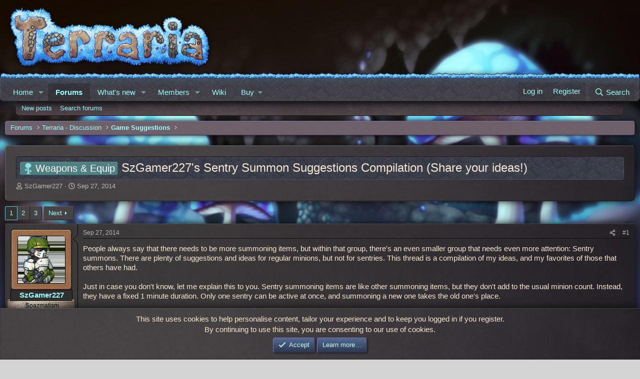

--- FILE ---
content_type: text/html; charset=utf-8
request_url: https://forums.terraria.org/index.php?threads/szgamer227s-sentry-summon-suggestions-compilation-share-your-ideas.1029/
body_size: 27230
content:
<!DOCTYPE html>
<html id="XF" lang="en-US" dir="LTR"
	data-xf="2.3"
	data-app="public"
	
	
	data-template="thread_view"
	data-container-key="node-41"
	data-content-key="thread-1029"
	data-logged-in="false"
	data-cookie-prefix="xft_"
	data-csrf="1768757440,2e66ebf003dc9161f4cd9f54323ef20f"
	class="has-no-js template-thread_view"
	>
<head>
	
	
	

	<meta charset="utf-8" />
	<title>Weapons &amp; Equip - SzGamer227&#039;s Sentry Summon Suggestions Compilation (Share your ideas!) | Terraria Community Forums</title>
	<link rel="manifest" href="/webmanifest.php">

	<meta http-equiv="X-UA-Compatible" content="IE=Edge" />
	<meta name="viewport" content="width=device-width, initial-scale=1, viewport-fit=cover">

	
		<meta name="theme-color" content="" />
	

	<meta name="apple-mobile-web-app-title" content="TCF">
	
		<link rel="apple-touch-icon" href="/data/assets/logo/TCF-logo-192x192.png">
		

	
		
		<meta name="description" content="People always say that there needs to be more summoning items, but within that group, there&#039;s an even smaller group that needs even more attention: Sentry..." />
		<meta property="og:description" content="People always say that there needs to be more summoning items, but within that group, there&#039;s an even smaller group that needs even more attention: Sentry summons. There are plenty of suggestions and ideas for regular minions, but not for sentries. This thread is a compilation of my ideas, and..." />
		<meta property="twitter:description" content="People always say that there needs to be more summoning items, but within that group, there&#039;s an even smaller group that needs even more attention: Sentry summons. There are plenty of suggestions..." />
	
	
		<meta property="og:url" content="https://forums.terraria.org/index.php?threads/szgamer227s-sentry-summon-suggestions-compilation-share-your-ideas.1029/" />
	
		<link rel="canonical" href="https://forums.terraria.org/index.php?threads/szgamer227s-sentry-summon-suggestions-compilation-share-your-ideas.1029/" />
	
		<link rel="next" href="/index.php?threads/szgamer227s-sentry-summon-suggestions-compilation-share-your-ideas.1029/page-2" />
	

	
		
	
	
	<meta property="og:site_name" content="Terraria Community Forums" />


	
	
		
	
	
	<meta property="og:type" content="website" />


	
	
		
	
	
	
		<meta property="og:title" content="Weapons &amp; Equip - SzGamer227&#039;s Sentry Summon Suggestions Compilation (Share your ideas!)" />
		<meta property="twitter:title" content="Weapons &amp; Equip - SzGamer227&#039;s Sentry Summon Suggestions..." />
	


	
	
	
	
		
	
	
	
		<meta property="og:image" content="https://forums.terraria.org/assets/tcfpreview.png" />
		<meta property="twitter:image" content="https://forums.terraria.org/assets/tcfpreview.png" />
		<meta property="twitter:card" content="summary" />
	


	

	
	
	
	

	<link rel="stylesheet" href="/css.php?css=public%3Anormalize.css%2Cpublic%3Afa.css%2Cpublic%3Acore.less%2Cpublic%3Aapp.less&amp;s=47&amp;l=1&amp;d=1766073942&amp;k=abbc8c88bf7df2c332a7076a9e47245e322735b0" />

	<link rel="stylesheet" href="/css.php?css=public%3Aavatar_border.less&amp;s=47&amp;l=1&amp;d=1766073942&amp;k=e8f2cbb146cde15d6dcf87770fed26d70bf5b159" />
<link rel="stylesheet" href="/css.php?css=public%3Abb_code.less&amp;s=47&amp;l=1&amp;d=1766073942&amp;k=54a7f36090fe8d3dee8e156037cb72517059f1ce" />
<link rel="stylesheet" href="/css.php?css=public%3Alightbox.less&amp;s=47&amp;l=1&amp;d=1766073942&amp;k=873c71c7c08f8574c6faf2db3f87ca7572a29bac" />
<link rel="stylesheet" href="/css.php?css=public%3Amessage.less&amp;s=47&amp;l=1&amp;d=1766073942&amp;k=3e5b064ba77e925ebf8103d27b32f182cd4046a6" />
<link rel="stylesheet" href="/css.php?css=public%3Anotices.less&amp;s=47&amp;l=1&amp;d=1766073942&amp;k=34239d1c3dfae2d39bb8f2d2b9813c7ce5389472" />
<link rel="stylesheet" href="/css.php?css=public%3Ashare_controls.less&amp;s=47&amp;l=1&amp;d=1766073942&amp;k=f9cc866cce7b86ca8794cd752129e07a78185e99" />
<link rel="stylesheet" href="/css.php?css=public%3Astructured_list.less&amp;s=47&amp;l=1&amp;d=1766073942&amp;k=e1ac6ce09f5e4ef2e613cbd31ac19d5d6247e237" />
<link rel="stylesheet" href="/css.php?css=public%3Aextra.less&amp;s=47&amp;l=1&amp;d=1766073942&amp;k=7663f42f982bafe23e2e88ab06a9504e4e3847f6" />


	
		<script data-cfasync="false" src="/js/xf/preamble.min.js?_v=dc3dc5ed"></script>
	

	
	<script data-cfasync="false" src="/js/vendor/vendor-compiled.js?_v=dc3dc5ed" defer></script>
	<script data-cfasync="false" src="/js/xf/core-compiled.js?_v=dc3dc5ed" defer></script>

	<script data-cfasync="false">
		XF.ready(() =>
		{
			XF.extendObject(true, XF.config, {
				// 
				userId: 0,
				enablePush: true,
				pushAppServerKey: 'BHRMk4ZuhoyGcNp0gX0ycrttANhM8qrIKOStMBfByuG5dG4bJNue99HgB/C6pSLNveGjifbBA+d5OeskNscxwdo=',
				url: {
					fullBase: 'https://forums.terraria.org/',
					basePath: '/',
					css: '/css.php?css=__SENTINEL__&s=47&l=1&d=1766073942',
					js: '/js/__SENTINEL__?_v=dc3dc5ed',
					icon: '/data/local/icons/__VARIANT__.svg?v=1767368466#__NAME__',
					iconInline: '/styles/fa/__VARIANT__/__NAME__.svg?v=5.15.3',
					keepAlive: '/index.php?login/keep-alive'
				},
				cookie: {
					path: '/',
					domain: '',
					prefix: 'xft_',
					secure: true,
					consentMode: 'simple',
					consented: ["optional","_third_party"]
				},
				cacheKey: 'f3ed7234243583f554e27d349fe769c5',
				csrf: '1768757440,2e66ebf003dc9161f4cd9f54323ef20f',
				js: {"\/js\/xf\/lightbox-compiled.js?_v=dc3dc5ed":true},
				fullJs: false,
				css: {"public:avatar_border.less":true,"public:bb_code.less":true,"public:lightbox.less":true,"public:message.less":true,"public:notices.less":true,"public:share_controls.less":true,"public:structured_list.less":true,"public:extra.less":true},
				time: {
					now: 1768757440,
					today: 1768694400,
					todayDow: 0,
					tomorrow: 1768780800,
					yesterday: 1768608000,
					week: 1768176000,
					month: 1767225600,
					year: 1767225600
				},
				style: {
					light: '',
					dark: '',
					defaultColorScheme: 'light'
				},
				borderSizeFeature: '3px',
				fontAwesomeWeight: 'r',
				enableRtnProtect: true,
				
				enableFormSubmitSticky: true,
				imageOptimization: '0',
				imageOptimizationQuality: 0.85,
				uploadMaxFilesize: 26214400,
				uploadMaxWidth: 0,
				uploadMaxHeight: 0,
				allowedVideoExtensions: ["m4v","mov","mp4","mp4v","mpeg","mpg","ogv","webm"],
				allowedAudioExtensions: ["mp3","opus","ogg","wav"],
				shortcodeToEmoji: true,
				visitorCounts: {
					conversations_unread: '0',
					alerts_unviewed: '0',
					total_unread: '0',
					title_count: true,
					icon_indicator: true
				},
				jsMt: {"xf\/action.js":"c7260500","xf\/embed.js":"1addcaa3","xf\/form.js":"ab71e78b","xf\/structure.js":"45f7e235","xf\/tooltip.js":"0edc497e"},
				jsState: {},
				publicMetadataLogoUrl: 'https://forums.terraria.org/assets/tcfpreview.png',
				publicPushBadgeUrl: 'https://forums.terraria.org/styles/default/xenforo/bell.png'
			})

			XF.extendObject(XF.phrases, {
				// 
"svStandardLib_time.day": "{count} day",
"svStandardLib_time.days": "{count} days",
"svStandardLib_time.hour": "{count} hour",
"svStandardLib_time.hours": "{count} hours",
"svStandardLib_time.minute": "{count} minutes",
"svStandardLib_time.minutes": "{count} minutes",
"svStandardLib_time.month": "{count} month",
"svStandardLib_time.months": "{count} months",
"svStandardLib_time.second": "{count} second",
"svStandardLib_time.seconds": "{count} seconds",
"svStandardLib_time.week": "time.week",
"svStandardLib_time.weeks": "{count} weeks",
"svStandardLib_time.year": "{count} year",
"svStandardLib_time.years": "{count} years",
				date_x_at_time_y:     "{date} at {time}",
				day_x_at_time_y:      "{day} at {time}",
				yesterday_at_x:       "Yesterday at {time}",
				x_minutes_ago:        "{minutes} minutes ago",
				one_minute_ago:       "1 minute ago",
				a_moment_ago:         "A moment ago",
				today_at_x:           "Today at {time}",
				in_a_moment:          "In a moment",
				in_a_minute:          "In a minute",
				in_x_minutes:         "In {minutes} minutes",
				later_today_at_x:     "Later today at {time}",
				tomorrow_at_x:        "Tomorrow at {time}",
				short_date_x_minutes: "{minutes}m",
				short_date_x_hours:   "{hours}h",
				short_date_x_days:    "{days}d",

				day0: "Sunday",
				day1: "Monday",
				day2: "Tuesday",
				day3: "Wednesday",
				day4: "Thursday",
				day5: "Friday",
				day6: "Saturday",

				dayShort0: "Sun",
				dayShort1: "Mon",
				dayShort2: "Tue",
				dayShort3: "Wed",
				dayShort4: "Thu",
				dayShort5: "Fri",
				dayShort6: "Sat",

				month0: "January",
				month1: "February",
				month2: "March",
				month3: "April",
				month4: "May",
				month5: "June",
				month6: "July",
				month7: "August",
				month8: "September",
				month9: "October",
				month10: "November",
				month11: "December",

				active_user_changed_reload_page: "The active user has changed. Reload the page for the latest version.",
				server_did_not_respond_in_time_try_again: "The server did not respond in time. Please try again.",
				oops_we_ran_into_some_problems: "Oops! We ran into some problems.",
				oops_we_ran_into_some_problems_more_details_console: "Oops! We ran into some problems. Please try again later. More error details may be in the browser console.",
				file_too_large_to_upload: "The file is too large to be uploaded.",
				uploaded_file_is_too_large_for_server_to_process: "The uploaded file is too large for the server to process.",
				files_being_uploaded_are_you_sure: "Files are still being uploaded. Are you sure you want to submit this form?",
				attach: "Attach files",
				rich_text_box: "Rich text box",
				close: "Close",
				link_copied_to_clipboard: "Link copied to clipboard.",
				text_copied_to_clipboard: "Text copied to clipboard.",
				loading: "Loading…",
				you_have_exceeded_maximum_number_of_selectable_items: "You have exceeded the maximum number of selectable items.",

				processing: "Processing",
				'processing...': "Processing…",

				showing_x_of_y_items: "Showing {count} of {total} items",
				showing_all_items: "Showing all items",
				no_items_to_display: "No items to display",

				number_button_up: "Increase",
				number_button_down: "Decrease",

				push_enable_notification_title: "Push notifications enabled successfully at Terraria Community Forums",
				push_enable_notification_body: "Thank you for enabling push notifications!",

				pull_down_to_refresh: "Pull down to refresh",
				release_to_refresh: "Release to refresh",
				refreshing: "Refreshing…"
			})
		})
	</script>

	<script data-cfasync="false" src="/js/xf/lightbox-compiled.js?_v=dc3dc5ed" defer></script>
<script data-cfasync="false">
XF.ready(() =>
{

	$(function () {
    'use strict';

    $('.message-signature').click(function () {
        if ($(this).hasClass('expanded-signature'))
            $(this).removeClass('expanded-signature');
        else
            $(this).addClass('expanded-signature');
    });
});
	
})
</script>



	
		<link rel="icon" type="image/png" href="https://forums.terraria.org/assets/favicon.ico" sizes="32x32" />
	

	
	<script async src="https://www.googletagmanager.com/gtag/js?id=UA-55199118-1"></script>
	<script>
		window.dataLayer = window.dataLayer || [];
		function gtag(){dataLayer.push(arguments);}
		gtag('js', new Date());
		gtag('config', 'UA-55199118-1', {
			// 
			
			
				'anonymize_ip': true,
			
		});
	</script>

</head>
<body data-template="thread_view">

<div class="p-pageWrapper" id="top">

	

	<header class="p-header" id="header">
		<div class="p-header-inner">
			<div class="p-header-content">
				<div class="p-header-logo p-header-logo--image">
					<a href="/index.php">
						

	

	
		
		

		
	

	

	<picture data-variations="{&quot;default&quot;:{&quot;1&quot;:&quot;\/styles\/underground\/relogic\/logo.png&quot;,&quot;2&quot;:null}}">
		
		
		

		

		<img src="/styles/underground/relogic/logo.png"  width="421" height="140" alt="Terraria Community Forums"  />
	</picture>


					</a>
				</div>

				
			</div>
		</div>
	</header>

	
	

	
		<div class="p-navSticky p-navSticky--primary" data-xf-init="sticky-header">
			
		<nav class="p-nav">
			<div class="grassBar grassHeader"></div>
			<div class="p-nav-inner">
				<button type="button" class="button button--plain p-nav-menuTrigger" data-xf-click="off-canvas" data-menu=".js-headerOffCanvasMenu" tabindex="0" aria-label="Menu"><span class="button-text">
					<i aria-hidden="true"></i>
				</span></button>

				<div class="p-nav-smallLogo">
					<a href="/index.php">
						

	

	
		
		

		
	

	

	<picture data-variations="{&quot;default&quot;:{&quot;1&quot;:&quot;\/styles\/underground\/relogic\/logo.png&quot;,&quot;2&quot;:null}}">
		
		
		

		

		<img src="/styles/underground/relogic/logo.png"  width="421" height="140" alt="Terraria Community Forums"  />
	</picture>


					</a>
				</div>

				<div class="p-nav-scroller hScroller" data-xf-init="h-scroller" data-auto-scroll=".p-navEl.is-selected">
					<div class="hScroller-scroll">
						<ul class="p-nav-list js-offCanvasNavSource">
							
								<li>
									
	<div class="p-navEl " data-has-children="true">
	

		
	
	<a href="/index.php"
	class="p-navEl-link p-navEl-link--splitMenu "
	
	
	data-nav-id="EWRporta">Home</a>


		<a data-xf-key="1"
			data-xf-click="menu"
			data-menu-pos-ref="< .p-navEl"
			class="p-navEl-splitTrigger"
			role="button"
			tabindex="0"
			aria-label="Toggle expanded"
			aria-expanded="false"
			aria-haspopup="true"></a>

		
	
		<div class="menu menu--structural" data-menu="menu" aria-hidden="true">
			<div class="menu-content">
				
					
	
	
	<a href="/index.php?whats-new/"
	class="menu-linkRow u-indentDepth0 js-offCanvasCopy "
	
	
	data-nav-id="EWRporta_whatsnaw">What's new</a>

	

				
					
	
	
	<a href="/index.php?whats-new/latest-activity"
	class="menu-linkRow u-indentDepth0 js-offCanvasCopy "
	 rel="nofollow"
	
	data-nav-id="EWRporta_latest">Latest activity</a>

	

				
			</div>
		</div>
	
	</div>

								</li>
							
								<li>
									
	<div class="p-navEl is-selected" data-has-children="true">
	

		
	
	<a href="/index.php?forums/"
	class="p-navEl-link p-navEl-link--splitMenu "
	
	
	data-nav-id="forums">Forums</a>


		<a data-xf-key="2"
			data-xf-click="menu"
			data-menu-pos-ref="< .p-navEl"
			class="p-navEl-splitTrigger"
			role="button"
			tabindex="0"
			aria-label="Toggle expanded"
			aria-expanded="false"
			aria-haspopup="true"></a>

		
	
		<div class="menu menu--structural" data-menu="menu" aria-hidden="true">
			<div class="menu-content">
				
					
	
	
	<a href="/index.php?whats-new/posts/"
	class="menu-linkRow u-indentDepth0 js-offCanvasCopy "
	
	
	data-nav-id="newPosts">New posts</a>

	

				
					
	
	
	<a href="/index.php?search/&amp;type=post"
	class="menu-linkRow u-indentDepth0 js-offCanvasCopy "
	
	
	data-nav-id="searchForums">Search forums</a>

	

				
			</div>
		</div>
	
	</div>

								</li>
							
								<li>
									
	<div class="p-navEl " data-has-children="true">
	

		
	
	<a href="/index.php?whats-new/"
	class="p-navEl-link p-navEl-link--splitMenu "
	
	
	data-nav-id="whatsNew">What's new</a>


		<a data-xf-key="3"
			data-xf-click="menu"
			data-menu-pos-ref="< .p-navEl"
			class="p-navEl-splitTrigger"
			role="button"
			tabindex="0"
			aria-label="Toggle expanded"
			aria-expanded="false"
			aria-haspopup="true"></a>

		
	
		<div class="menu menu--structural" data-menu="menu" aria-hidden="true">
			<div class="menu-content">
				
					
	
	
	<a href="/index.php?whats-new/posts/"
	class="menu-linkRow u-indentDepth0 js-offCanvasCopy "
	 rel="nofollow"
	
	data-nav-id="whatsNewPosts">New posts</a>

	

				
					
	
	
	<a href="/index.php?whats-new/profile-posts/"
	class="menu-linkRow u-indentDepth0 js-offCanvasCopy "
	 rel="nofollow"
	
	data-nav-id="whatsNewProfilePosts">New profile posts</a>

	

				
					
	
	
	<a href="/index.php?whats-new/latest-activity"
	class="menu-linkRow u-indentDepth0 js-offCanvasCopy "
	 rel="nofollow"
	
	data-nav-id="latestActivity">Latest activity</a>

	

				
			</div>
		</div>
	
	</div>

								</li>
							
								<li>
									
	<div class="p-navEl " data-has-children="true">
	

		
	
	<a href="/index.php?members/"
	class="p-navEl-link p-navEl-link--splitMenu "
	
	
	data-nav-id="members">Members</a>


		<a data-xf-key="4"
			data-xf-click="menu"
			data-menu-pos-ref="< .p-navEl"
			class="p-navEl-splitTrigger"
			role="button"
			tabindex="0"
			aria-label="Toggle expanded"
			aria-expanded="false"
			aria-haspopup="true"></a>

		
	
		<div class="menu menu--structural" data-menu="menu" aria-hidden="true">
			<div class="menu-content">
				
					
	
	
	<a href="/index.php?online/"
	class="menu-linkRow u-indentDepth0 js-offCanvasCopy "
	
	
	data-nav-id="currentVisitors">Current visitors</a>

	

				
					
	
	
	<a href="/index.php?whats-new/profile-posts/"
	class="menu-linkRow u-indentDepth0 js-offCanvasCopy "
	 rel="nofollow"
	
	data-nav-id="newProfilePosts">New profile posts</a>

	

				
					
	
	
	<a href="/index.php?search/&amp;type=profile_post"
	class="menu-linkRow u-indentDepth0 js-offCanvasCopy "
	
	
	data-nav-id="searchProfilePosts">Search profile posts</a>

	

				
			</div>
		</div>
	
	</div>

								</li>
							
								<li>
									
	<div class="p-navEl " >
	

		
	
	<a href="https://terraria.wiki.gg/"
	class="p-navEl-link "
	 target="_blank"
	data-xf-key="5"
	data-nav-id="wiki">Wiki</a>


		

		
	
	</div>

								</li>
							
								<li>
									
	<div class="p-navEl " data-has-children="true">
	

			
				<a data-xf-key="6"
					data-xf-click="menu"
					data-menu-pos-ref="< .p-navEl"
					class="p-navEl-linkHolder"
					role="button"
					tabindex="0"
					aria-expanded="false"
					aria-haspopup="true">
					
	
	<span 
	class="p-navEl-link p-navEl-link--menuTrigger "
	
	
	data-nav-id="buy">Buy</span>

				</a>
			

		
	
		<div class="menu menu--structural" data-menu="menu" aria-hidden="true">
			<div class="menu-content">
				
					
	
	
	<a href="https://terraria.org/store"
	class="menu-linkRow u-indentDepth0 js-offCanvasCopy "
	 target="_blank"
	
	data-nav-id="buyMerch">Merch</a>

	

				
					
	
	
	<a href="https://store.steampowered.com/app/105600/Terraria/"
	class="menu-linkRow u-indentDepth0 js-offCanvasCopy "
	 target="_blank"
	
	data-nav-id="buySteam">Steam</a>

	

				
					
	
	
	<a href="https://www.gog.com/en/game/terraria"
	class="menu-linkRow u-indentDepth0 js-offCanvasCopy "
	 target="_blank"
	
	data-nav-id="buyGOG">GOG</a>

	

				
					
	
	
	<a href="https://store.playstation.com/en-us/product/UP4040-CUSA00740_00-TERRARIA00000001"
	class="menu-linkRow u-indentDepth0 js-offCanvasCopy "
	 target="_blank"
	
	data-nav-id="buyPlaystation">PlayStation</a>

	

				
					
	
	
	<a href="https://www.xbox.com/en-us/games/store/terraria/btnps60n3114#activetab=pivot:overviewtab"
	class="menu-linkRow u-indentDepth0 js-offCanvasCopy "
	 target="_blank"
	
	data-nav-id="buyXbox">Xbox</a>

	

				
					
	
	
	<a href="https://www.nintendo.com/store/products/terraria-switch/"
	class="menu-linkRow u-indentDepth0 js-offCanvasCopy "
	 target="_blank"
	
	data-nav-id="buySwitch">Switch</a>

	

				
					
	
	
	<a href="https://apps.apple.com/us/app/terraria/id640364616"
	class="menu-linkRow u-indentDepth0 js-offCanvasCopy "
	 target="_blank"
	
	data-nav-id="buyIOS">iOS</a>

	

				
					
	
	
	<a href="https://play.google.com/store/apps/details?id=com.and.games505.TerrariaPaid&amp;hl=en_US"
	class="menu-linkRow u-indentDepth0 js-offCanvasCopy "
	 target="_blank"
	
	data-nav-id="buyAndroid">Android</a>

	

				
					
	
	
	<a href="https://www.amazon.com/505-Games-Terraria/dp/B00G6ZTM3Y/ref=sr_1_1?keywords=terraria&amp;qid=1582323463&amp;sr=8-1"
	class="menu-linkRow u-indentDepth0 js-offCanvasCopy "
	 target="_blank"
	
	data-nav-id="buyAmazon">Amazon</a>

	

				
			</div>
		</div>
	
	</div>

								</li>
							
						</ul>
					</div>
				</div>

				<div class="p-nav-opposite">
					<div class="p-navgroup p-account p-navgroup--guest">
						
							<a href="/index.php?login/" class="p-navgroup-link p-navgroup-link--textual p-navgroup-link--logIn"
								data-xf-click="overlay" data-follow-redirects="on">
								<span class="p-navgroup-linkText">Log in</span>
							</a>
							
								<a href="/index.php?login/register" class="p-navgroup-link p-navgroup-link--textual p-navgroup-link--register"
									data-xf-click="overlay" data-follow-redirects="on">
									<span class="p-navgroup-linkText">Register</span>
								</a>
							
						
					</div>

					<div class="p-navgroup p-discovery">
						<a href="/index.php?whats-new/"
							class="p-navgroup-link p-navgroup-link--iconic p-navgroup-link--whatsnew"
							aria-label="What&#039;s new"
							title="What&#039;s new">
							<i aria-hidden="true"></i>
							<span class="p-navgroup-linkText">What's new</span>
						</a>

						
							<a href="/index.php?search/"
								class="p-navgroup-link p-navgroup-link--iconic p-navgroup-link--search"
								data-xf-click="menu"
								data-xf-key="/"
								aria-label="Search"
								aria-expanded="false"
								aria-haspopup="true"
								title="Search">
								<i aria-hidden="true"></i>
								<span class="p-navgroup-linkText">Search</span>
							</a>
							<div class="menu menu--structural menu--wide" data-menu="menu" aria-hidden="true">
								<form action="/index.php?search/search" method="post"
									class="menu-content"
									data-xf-init="quick-search">

									<h3 class="menu-header">Search</h3>
									
									<div class="menu-row">
										
											<div class="inputGroup inputGroup--joined">
												<input type="text" class="input" data-xf-init="search-auto-complete" name="keywords" data-acurl="/index.php?search/auto-complete" placeholder="Search…" aria-label="Search" data-menu-autofocus="true" />
												
			<select name="constraints" class="js-quickSearch-constraint input" aria-label="Search within">
				<option value="">Everywhere</option>
<option value="{&quot;search_type&quot;:&quot;post&quot;}">Threads</option>
<option value="{&quot;search_type&quot;:&quot;post&quot;,&quot;c&quot;:{&quot;nodes&quot;:[41],&quot;child_nodes&quot;:1}}">This forum</option>
<option value="{&quot;search_type&quot;:&quot;post&quot;,&quot;c&quot;:{&quot;thread&quot;:1029}}">This thread</option>

			</select>
		
											</div>
										
									</div>

									
									<div class="menu-row">
										<label class="iconic"><input type="checkbox"  name="c[title_only]" value="1" /><i aria-hidden="true"></i><span class="iconic-label">Search titles only</span></label>

									</div>
									
									<div class="menu-row">
										<div class="inputGroup">
											<span class="inputGroup-text" id="ctrl_search_menu_by_member">By:</span>
											<input type="text" class="input" name="c[users]" data-xf-init="auto-complete" placeholder="Member" aria-labelledby="ctrl_search_menu_by_member" />
										</div>
									</div>
									<div class="menu-footer">
									<span class="menu-footer-controls">
										<button type="submit" class="button button--icon button--icon--search button--primary"><i class="fa--xf far fa-search "><svg xmlns="http://www.w3.org/2000/svg" role="img" aria-hidden="true" ><use href="/data/local/icons/regular.svg?v=1767368466#search"></use></svg></i><span class="button-text">Search</span></button>
										<button type="submit" class="button " name="from_search_menu"><span class="button-text">Advanced search…</span></button>
									</span>
									</div>

									<input type="hidden" name="_xfToken" value="1768757440,2e66ebf003dc9161f4cd9f54323ef20f" />
								</form>
							</div>
						
					</div>
				</div>
			</div>
		</nav>
	
		</div>
		
		
			<div class="p-sectionLinks">
				<div class="p-sectionLinks-inner hScroller" data-xf-init="h-scroller">
					<div class="hScroller-scroll">
						<ul class="p-sectionLinks-list">
							
								<li>
									
	<div class="p-navEl " >
	

		
	
	<a href="/index.php?whats-new/posts/"
	class="p-navEl-link "
	
	data-xf-key="alt+1"
	data-nav-id="newPosts">New posts</a>


		

		
	
	</div>

								</li>
							
								<li>
									
	<div class="p-navEl " >
	

		
	
	<a href="/index.php?search/&amp;type=post"
	class="p-navEl-link "
	
	data-xf-key="alt+2"
	data-nav-id="searchForums">Search forums</a>


		

		
	
	</div>

								</li>
							
						</ul>
					</div>
				</div>
			</div>
			
	
		

	<div class="offCanvasMenu offCanvasMenu--nav js-headerOffCanvasMenu" data-menu="menu" aria-hidden="true" data-ocm-builder="navigation">
		<div class="offCanvasMenu-backdrop" data-menu-close="true"></div>
		<div class="offCanvasMenu-content">
			<div class="offCanvasMenu-header">
				Menu
				<a class="offCanvasMenu-closer" data-menu-close="true" role="button" tabindex="0" aria-label="Close"></a>
			</div>
			
				<div class="p-offCanvasRegisterLink">
					<div class="offCanvasMenu-linkHolder">
						<a href="/index.php?login/" class="offCanvasMenu-link" data-xf-click="overlay" data-menu-close="true">
							Log in
						</a>
					</div>
					<hr class="offCanvasMenu-separator" />
					
						<div class="offCanvasMenu-linkHolder">
							<a href="/index.php?login/register" class="offCanvasMenu-link" data-xf-click="overlay" data-menu-close="true">
								Register
							</a>
						</div>
						<hr class="offCanvasMenu-separator" />
					
				</div>
			
			<div class="js-offCanvasNavTarget"></div>
			<div class="offCanvasMenu-installBanner js-installPromptContainer" style="display: none;" data-xf-init="install-prompt">
				<div class="offCanvasMenu-installBanner-header">Install the app</div>
				<button type="button" class="button js-installPromptButton"><span class="button-text">Install</span></button>
				<template class="js-installTemplateIOS">
					<div class="js-installTemplateContent">
						<div class="overlay-title">How to install the app on iOS</div>
						<div class="block-body">
							<div class="block-row">
								<p>
									Follow along with the video below to see how to install our site as a web app on your home screen.
								</p>
								<p style="text-align: center">
									<video src="/styles/default/xenforo/add_to_home.mp4"
										width="280" height="480" autoplay loop muted playsinline></video>
								</p>
								<p>
									<small><strong>Note:</strong> This feature may not be available in some browsers.</small>
								</p>
							</div>
						</div>
					</div>
				</template>
			</div>
		</div>
	</div>

	<div class="p-body">
		<div class="p-body-inner">
			<!--XF:EXTRA_OUTPUT-->

			

			

			
			
	
		<ul class="p-breadcrumbs "
			itemscope itemtype="https://schema.org/BreadcrumbList">
			
				

				
				

				

				
					
					
	<li itemprop="itemListElement" itemscope itemtype="https://schema.org/ListItem">
		<a href="/index.php?forums/" itemprop="item">
			<span itemprop="name">Forums</span>
		</a>
		<meta itemprop="position" content="1" />
	</li>

				
				
					
					
	<li itemprop="itemListElement" itemscope itemtype="https://schema.org/ListItem">
		<a href="/index.php?forums/#terraria-discussion.4" itemprop="item">
			<span itemprop="name">Terraria - Discussion</span>
		</a>
		<meta itemprop="position" content="2" />
	</li>

				
					
					
	<li itemprop="itemListElement" itemscope itemtype="https://schema.org/ListItem">
		<a href="/index.php?forums/game-suggestions.41/" itemprop="item">
			<span itemprop="name">Game Suggestions</span>
		</a>
		<meta itemprop="position" content="3" />
	</li>

				
			
		</ul>
	

			

			
	<noscript class="js-jsWarning"><div class="blockMessage blockMessage--important blockMessage--iconic u-noJsOnly">JavaScript is disabled. For a better experience, please enable JavaScript in your browser before proceeding.</div></noscript>

			
	<div class="blockMessage blockMessage--important blockMessage--iconic js-browserWarning" style="display: none">You are using an out of date browser. It  may not display this or other websites correctly.<br />You should upgrade or use an <a href="https://www.google.com/chrome/" target="_blank" rel="noopener">alternative browser</a>.</div>


			
				<div class="p-body-header">
					
						
							<div class="p-title ">
								
									
										<h1 class="p-title-value"><span class="labelTCFcyan" dir="auto">Weapons &amp; Equip</span><span class="label-append">&nbsp;</span>SzGamer227&#039;s Sentry Summon Suggestions Compilation (Share your ideas!)</h1>
									
									
								
							</div>
						

						
							<div class="p-description">
	
	<ul class="listInline listInline--bullet">
		<li>
			<i class="fa--xf far fa-user "><svg xmlns="http://www.w3.org/2000/svg" role="img" ><title>Thread starter</title><use href="/data/local/icons/regular.svg?v=1767368466#user"></use></svg></i>
			<span class="u-srOnly">Thread starter</span>

			<a href="/index.php?members/szgamer227.430/" class="username  u-concealed" dir="auto" data-user-id="430" data-xf-init="member-tooltip">SzGamer227</a>
		</li>
		<li>
			<i class="fa--xf far fa-clock "><svg xmlns="http://www.w3.org/2000/svg" role="img" ><title>Start date</title><use href="/data/local/icons/regular.svg?v=1767368466#clock"></use></svg></i>
			<span class="u-srOnly">Start date</span>

			<a href="/index.php?threads/szgamer227s-sentry-summon-suggestions-compilation-share-your-ideas.1029/" class="u-concealed"><time  class="u-dt" dir="auto" datetime="2014-09-27T19:46:05+0100" data-timestamp="1411843565" data-date="Sep 27, 2014" data-time="7:46 PM" data-short="Sep &#039;14" title="Sep 27, 2014 at 7:46 PM">Sep 27, 2014</time></a>
		</li>
		
		
	</ul>
</div>
						
					
				</div>
			

			<div class="p-body-main  ">
				
				<div class="p-body-contentCol"></div>
				

				

				<div class="p-body-content">
					
					<div class="p-body-pageContent">




<script>
	document.addEventListener('DOMContentLoaded', function () {
		document.querySelectorAll('.message-signature').forEach(function (signature) {
			// Initialize signature styles
			signature.style.maxHeight = '150px';
			signature.style.overflow = 'hidden';
			let manuallyToggled = false;

			// Toggle max-height when clicking outside spoiler button
			signature.addEventListener('click', function (e) {
				if (e.target.closest('.bbCodeSpoiler-button')) return;
				manuallyToggled = !manuallyToggled;
				signature.style.maxHeight = manuallyToggled ? 'none' : '150px';
			});


			// NEW: Expand signature when clicking a spoiler button (only if collapsed)
			signature.querySelectorAll('.bbCodeSpoiler-button').forEach(function (spoilerBtn) {
				spoilerBtn.addEventListener('click', function (e) {
					if (!manuallyToggled) {
						signature.style.maxHeight = 'none';
						manuallyToggled = true;
					}
					// Let spoiler toggle proceed normally
				});
			});			
			
			
			
			
			
			
			
			
		});
	});
</script>







	
	
	
		
	
	
	


	
	
	
		
	
	
	


	
	
		
	
	
	


	
	



	











	



	

	
		
	



















<div class="block block--messages" data-xf-init="" data-type="post" data-href="/index.php?inline-mod/" data-search-target="*">

	<span class="u-anchorTarget" id="posts"></span>

	
		
	

	

	<div class="block-outer"><div class="block-outer-main"><nav class="pageNavWrapper pageNavWrapper--mixed ">



<div class="pageNav  ">
	

	<ul class="pageNav-main">
		

	
		<li class="pageNav-page pageNav-page--current "><a href="/index.php?threads/szgamer227s-sentry-summon-suggestions-compilation-share-your-ideas.1029/">1</a></li>
	


		

		
			

	
		<li class="pageNav-page pageNav-page--later"><a href="/index.php?threads/szgamer227s-sentry-summon-suggestions-compilation-share-your-ideas.1029/page-2">2</a></li>
	

		

		

		

	
		<li class="pageNav-page "><a href="/index.php?threads/szgamer227s-sentry-summon-suggestions-compilation-share-your-ideas.1029/page-3">3</a></li>
	

	</ul>

	
		<a href="/index.php?threads/szgamer227s-sentry-summon-suggestions-compilation-share-your-ideas.1029/page-2" class="pageNav-jump pageNav-jump--next">Next</a>
	
</div>

<div class="pageNavSimple">
	

	<a class="pageNavSimple-el pageNavSimple-el--current"
		data-xf-init="tooltip" title="Go to page"
		data-xf-click="menu" role="button" tabindex="0" aria-expanded="false" aria-haspopup="true">
		1 of 3
	</a>
	

	<div class="menu menu--pageJump" data-menu="menu" aria-hidden="true">
		<div class="menu-content">
			<h4 class="menu-header">Go to page</h4>
			<div class="menu-row" data-xf-init="page-jump" data-page-url="/index.php?threads/szgamer227s-sentry-summon-suggestions-compilation-share-your-ideas.1029/page-%page%">
				<div class="inputGroup inputGroup--numbers">
					<div class="inputGroup inputGroup--numbers inputNumber" data-xf-init="number-box"><input type="number" pattern="\d*" class="input input--number js-numberBoxTextInput input input--numberNarrow js-pageJumpPage" value="1"  min="1" max="3" step="1" required="required" data-menu-autofocus="true" /></div>
					<span class="inputGroup-text"><button type="button" class="button js-pageJumpGo"><span class="button-text">Go</span></button></span>
				</div>
			</div>
		</div>
	</div>


	
		<a href="/index.php?threads/szgamer227s-sentry-summon-suggestions-compilation-share-your-ideas.1029/page-2" class="pageNavSimple-el pageNavSimple-el--next">
			Next <i aria-hidden="true"></i>
		</a>
		<a href="/index.php?threads/szgamer227s-sentry-summon-suggestions-compilation-share-your-ideas.1029/page-3"
			class="pageNavSimple-el pageNavSimple-el--last"
			data-xf-init="tooltip" title="Last">
			<i aria-hidden="true"></i> <span class="u-srOnly">Last</span>
		</a>
	
</div>

</nav>



</div></div>

	

	
		
	<div class="block-outer js-threadStatusField"></div>

	

	<div class="block-container lbContainer"
		data-xf-init="lightbox select-to-quote"
		data-message-selector=".js-post"
		data-lb-id="thread-1029"
		data-lb-universal="0">

		<div class="block-body js-replyNewMessageContainer">
			
				

					

					
						

	
	

	

	
	<article class="message message--post js-post js-inlineModContainer  "
		data-author="SzGamer227"
		data-content="post-9482"
		id="js-post-9482"
		>

		

		<span class="u-anchorTarget" id="post-9482"></span>

		
			<div class="message-inner">
				
					<div class="message-cell message-cell--user">
						

	<section class="message-user"
		
		
		>

		

		<div class="message-avatar ">
			
<style>
.avatar_holder_admin {
	background-image: url(/styles/overworld/relogic/content/avatar_holder_admin.png);
	margin-bottom: 0px;
	border: 1px solid black;
	border-radius: 5px 5px 0px 0px;
}
.avatar_holder_mod {
	background-image: url(/styles/overworld/relogic/content/avatar_holder_moderator.png);
	margin-bottom: 0px;
	border: 1px solid black;
	border-radius: 5px 5px 0px 0px;
}
.avatar_holder_reg {
	background-image: url(/styles/overworld/relogic/content/avatar_holder.png);
	margin-bottom: 0px;
	border: 1px solid black;
	border-radius: 5px 5px 0px 0px;
}
</style>
<div class="message-avatar-wrapper 
	
	
	avatar_holder_reg">
				<a href="/index.php?members/szgamer227.430/" class="avatar avatar--m" data-user-id="430" data-xf-init="member-tooltip" style="border-radius: 5px 5px 0px 0px;">
			<img src="/data/avatars/m/0/430.jpg?1478536597"  alt="SzGamer227" class="avatar-u430-m" width="96" height="96" loading="lazy" /> 
		</a>
				
			</div>
		</div>
		<div class="message-userDetails">
			<h4 class="message-name"><a href="/index.php?members/szgamer227.430/" class="username " dir="auto" data-user-id="430" data-xf-init="member-tooltip">SzGamer227</a></h4>
			<h5 class="userTitle message-userTitle" style="background-image:url('/assets/ribbons/spazmatism.png');" dir="auto">Spazmatism</h5>
			
		</div>
		
			
			
		
		<span class="message-userArrow"></span>
	</section>

					</div>
				

				
					<div class="message-cell message-cell--main">
					
						<div class="message-main js-quickEditTarget">

							
								

	

	<header class="message-attribution message-attribution--split">
		<ul class="message-attribution-main listInline ">
			
			
			<li class="u-concealed">
				<a href="/index.php?threads/szgamer227s-sentry-summon-suggestions-compilation-share-your-ideas.1029/post-9482" rel="nofollow" >
					<time  class="u-dt" dir="auto" datetime="2014-09-27T19:46:05+0100" data-timestamp="1411843565" data-date="Sep 27, 2014" data-time="7:46 PM" data-short="Sep &#039;14" title="Sep 27, 2014 at 7:46 PM">Sep 27, 2014</time>
				</a>
			</li>
			
		</ul>

		<ul class="message-attribution-opposite message-attribution-opposite--list ">
			
			<li>
				<a href="/index.php?threads/szgamer227s-sentry-summon-suggestions-compilation-share-your-ideas.1029/post-9482"
					class="message-attribution-gadget"
					data-xf-init="share-tooltip"
					data-href="/index.php?posts/9482/share"
					aria-label="Share"
					rel="nofollow">
					<i class="fa--xf far fa-share-alt "><svg xmlns="http://www.w3.org/2000/svg" role="img" aria-hidden="true" ><use href="/data/local/icons/regular.svg?v=1767368466#share-alt"></use></svg></i>
				</a>
			</li>
			
				<li class="u-hidden js-embedCopy">
					
	<a href="javascript:"
		data-xf-init="copy-to-clipboard"
		data-copy-text="&lt;div class=&quot;js-xf-embed&quot; data-url=&quot;https://forums.terraria.org&quot; data-content=&quot;post-9482&quot;&gt;&lt;/div&gt;&lt;script defer src=&quot;https://forums.terraria.org/js/xf/external_embed.js?_v=dc3dc5ed&quot;&gt;&lt;/script&gt;"
		data-success="Embed code HTML copied to clipboard."
		class="">
		<i class="fa--xf far fa-code "><svg xmlns="http://www.w3.org/2000/svg" role="img" aria-hidden="true" ><use href="/data/local/icons/regular.svg?v=1767368466#code"></use></svg></i>
	</a>

				</li>
			
			
			
				<li>
					<a href="/index.php?threads/szgamer227s-sentry-summon-suggestions-compilation-share-your-ideas.1029/post-9482" rel="nofollow">
						#1
					</a>
				</li>
			
		</ul>
	</header>

							

							<div class="message-content js-messageContent">
							

								
									
	





	
	

								

								
									
	

	<div class="message-userContent lbContainer js-lbContainer "
		data-lb-id="post-9482"
		data-lb-caption-desc="SzGamer227 &middot; Sep 27, 2014 at 7:46 PM">

		
			

	
		
	

		

		<article class="message-body js-selectToQuote">
			
				
			

			<div >
				
					<div class="bbWrapper">People always say that there needs to be more summoning items, but within that group, there&#039;s an even smaller group that needs even more attention: Sentry summons. There are plenty of suggestions and ideas for regular minions, but not for sentries. This thread is a compilation of my ideas, and my favorites of those that others have had.<br />
<br />
Just in case you don&#039;t know, let me explain this to you. Sentry summoning items are like other summoning items, but they don&#039;t add to the usual minion count. Instead, they have a fixed 1 minute duration. Only one sentry can be active at once, and summoning a new one takes the old one&#039;s place.<br />
<br />
Here&#039;s what I&#039;ve compiled so far.<br />
<br />
<br />
<b><span style="font-size: 18px"><a href="https://forums.terraria.org/index.php?threads/new-summoner-and-utility-drops-for-pre-hm-bosses.638/" class="link link--internal">New Summoner and Utility Drops for Pre-HM Bosses</a></span></b><br />
~Me (SzGamer227)<br />
<br />
&lt;F for the fallen images from TO&gt;<br />
<b>Handy Staff</b><br />
Summons two Skeletron Hands that protect/fight for the player.<br />
<div style="margin-left: 20px">Limited to the length of the arms. (~6 block reach)&#8203;</div>12 Summon damage.<br />
Dropped by:<br />
* Skeletron - 14.29% (1/14) chance.<br />
<br />
<br />
<b><a href="https://forums.terraria.org/index.php?threads/pirate-voodoo-master-and-new-summoning-staves.989/" class="link link--internal"><span style="font-size: 18px">Pirate Summoning Staves</span></a></b><br />
~Me (SzGamer227)<br />
<br />
<b>Cannonier Staff</b><br />
Summons a Pirate sentry with a Captain&#039;s Machinegun for 1 minute.<br />
<div style="margin-left: 20px">Rapidly fires bullets (6 shots every second).<br />
Pauses for 2 seconds to fire a Cannon shot every 5 seconds.<br />
<div style="margin-left: 20px">Cannon shots do 3x AoE damage.&#8203;</div></div>15 Damage.<br />
Recipe:<br />
* Pirate Voodoo Staff<br />
* Sailor&#039;s Skull<br />
* Pirate Gun Metal<br />
<br />
<br />
<b><a href="https://forums.terraria.org/index.php?threads/manual-targeting-for-summoners.374/" class="link link--internal"><span style="font-size: 18px">Manual Targeting for Summoners</span></a></b><br />
~Baconfry<br />
<br />
&lt;F for the fallen images from TO&gt;<br />
<b>Antlion Staff</b><br />
Summons a stationary Antlion that attacks enemies.<br />
<div style="margin-left: 20px">Shoots sand every 2 seconds or so.&#8203;</div>17 Summon damage.<br />
<u>Recipe</u>:<br />
<script class="js-extraPhrases" type="application/json">
			{
				"lightbox_close": "Close",
				"lightbox_next": "Next",
				"lightbox_previous": "Previous",
				"lightbox_error": "The requested content cannot be loaded. Please try again later.",
				"lightbox_start_slideshow": "Start slideshow",
				"lightbox_stop_slideshow": "Stop slideshow",
				"lightbox_full_screen": "Full screen",
				"lightbox_thumbnails": "Thumbnails",
				"lightbox_download": "Download",
				"lightbox_share": "Share",
				"lightbox_zoom": "Zoom",
				"lightbox_new_window": "New window",
				"lightbox_toggle_sidebar": "Toggle sidebar"
			}
			</script>
		
		
	


	<div class="bbImageWrapper  js-lbImage" title="Antlion_Mandible.png"
		data-src="http://hydra-media.cursecdn.com/terraria.wiki.gg/b/be/Antlion_Mandible.png?version=c383c92e1bd1e1ff85a3b85871007af9" data-lb-sidebar-href="" data-lb-caption-extra-html="" data-single-image="1">
		<img src="http://hydra-media.cursecdn.com/terraria.wiki.gg/b/be/Antlion_Mandible.png?version=c383c92e1bd1e1ff85a3b85871007af9"
			data-url="http://hydra-media.cursecdn.com/terraria.wiki.gg/b/be/Antlion_Mandible.png?version=c383c92e1bd1e1ff85a3b85871007af9"
			class="bbImage"
			data-zoom-target="1"
			style=""
			alt="Antlion_Mandible.png"
			title=""
			width="" height="" loading="lazy" />
	</div> Antlion Mandibles (4)<br />
<div class="bbImageWrapper  js-lbImage" title="Topaz.png"
		data-src="http://hydra-media.cursecdn.com/terraria.wiki.gg/a/a5/Topaz.png?version=23e42032c6762c85704931d8c8f05f3e" data-lb-sidebar-href="" data-lb-caption-extra-html="" data-single-image="1">
		<img src="http://hydra-media.cursecdn.com/terraria.wiki.gg/a/a5/Topaz.png?version=23e42032c6762c85704931d8c8f05f3e"
			data-url="http://hydra-media.cursecdn.com/terraria.wiki.gg/a/a5/Topaz.png?version=23e42032c6762c85704931d8c8f05f3e"
			class="bbImage"
			data-zoom-target="1"
			style=""
			alt="Topaz.png"
			title=""
			width="" height="" loading="lazy" />
	</div> Topaz (10)<br />
<div class="bbImageWrapper  js-lbImage" title="Palm_Wood.png"
		data-src="http://hydra-media.cursecdn.com/terraria.wiki.gg/d/d6/Palm_Wood.png?version=577bbba62876d85f5255013998fb94c1" data-lb-sidebar-href="" data-lb-caption-extra-html="" data-single-image="1">
		<img src="http://hydra-media.cursecdn.com/terraria.wiki.gg/d/d6/Palm_Wood.png?version=577bbba62876d85f5255013998fb94c1"
			data-url="http://hydra-media.cursecdn.com/terraria.wiki.gg/d/d6/Palm_Wood.png?version=577bbba62876d85f5255013998fb94c1"
			class="bbImage"
			data-zoom-target="1"
			style=""
			alt="Palm_Wood.png"
			title=""
			width="" height="" loading="lazy" />
	</div> Palm Wood (15)<br />
<b>@ an Anvil.</b><br />
<br />
<b>Clinger Staff</b><br />
Summons a rooted Clinger to attack enemies.<br />
<div style="margin-left: 20px">Shoot Cursed Fireballs every second or so.<br />
<div style="margin-left: 20px">Inflict the Cursed Inferno debuff.&#8203;</div>Also deals contact damage and lunges at enemies.&#8203;</div>30 Summon damage.<br />
<u>Recipe</u>:<br />
<div class="bbImageWrapper  js-lbImage" title="Cursed_Flame.png"
		data-src="http://hydra-media.cursecdn.com/terraria.wiki.gg/1/19/Cursed_Flame.png?version=477371492de9389eedaeefcf9de94f71" data-lb-sidebar-href="" data-lb-caption-extra-html="" data-single-image="1">
		<img src="http://hydra-media.cursecdn.com/terraria.wiki.gg/1/19/Cursed_Flame.png?version=477371492de9389eedaeefcf9de94f71"
			data-url="http://hydra-media.cursecdn.com/terraria.wiki.gg/1/19/Cursed_Flame.png?version=477371492de9389eedaeefcf9de94f71"
			class="bbImage"
			data-zoom-target="1"
			style=""
			alt="Cursed_Flame.png"
			title=""
			width="" height="" loading="lazy" />
	</div> Cursed Flames (25)<br />
<div class="bbImageWrapper  js-lbImage" title="Rotten_Chunk.png"
		data-src="http://hydra-media.cursecdn.com/terraria.wiki.gg/0/04/Rotten_Chunk.png?version=32b8de9ea9ce22a5a892b8bdae028dcd" data-lb-sidebar-href="" data-lb-caption-extra-html="" data-single-image="1">
		<img src="http://hydra-media.cursecdn.com/terraria.wiki.gg/0/04/Rotten_Chunk.png?version=32b8de9ea9ce22a5a892b8bdae028dcd"
			data-url="http://hydra-media.cursecdn.com/terraria.wiki.gg/0/04/Rotten_Chunk.png?version=32b8de9ea9ce22a5a892b8bdae028dcd"
			class="bbImage"
			data-zoom-target="1"
			style=""
			alt="Rotten_Chunk.png"
			title=""
			width="" height="" loading="lazy" />
	</div> Rotten Chunks (15)<br />
<div class="bbImageWrapper  js-lbImage" title="Soul_of_Night.png"
		data-src="http://hydra-media.cursecdn.com/terraria.wiki.gg/e/e9/Soul_of_Night.png?version=154fb21bb0da8c5ec46d1b9cbcc07cae" data-lb-sidebar-href="" data-lb-caption-extra-html="" data-single-image="1">
		<img src="http://hydra-media.cursecdn.com/terraria.wiki.gg/e/e9/Soul_of_Night.png?version=154fb21bb0da8c5ec46d1b9cbcc07cae"
			data-url="http://hydra-media.cursecdn.com/terraria.wiki.gg/e/e9/Soul_of_Night.png?version=154fb21bb0da8c5ec46d1b9cbcc07cae"
			class="bbImage"
			data-zoom-target="1"
			style=""
			alt="Soul_of_Night.png"
			title=""
			width="" height="" loading="lazy" />
	</div> Souls of Night (10)<br />
<b>@ a Mythril/Orichalcum Anvil.</b><br />
<br />
<b>Sticker Staff</b><br />
Summons a stationary Ichor Sticker that attacks enemies.<br />
<div style="margin-left: 20px">Shoots Ichor every second or so.<br />
<div style="margin-left: 20px">Penetrates once.&#8203;</div>Inflicts the Ichor debuff.&#8203;</div>23 Summon damage.<br />
<u>Recipe</u>:<br />
<div class="bbImageWrapper  js-lbImage" title="Ichor.png"
		data-src="http://hydra-media.cursecdn.com/terraria.wiki.gg/4/47/Ichor.png?version=feab520f998720eb2944db625aa8490a" data-lb-sidebar-href="" data-lb-caption-extra-html="" data-single-image="1">
		<img src="http://hydra-media.cursecdn.com/terraria.wiki.gg/4/47/Ichor.png?version=feab520f998720eb2944db625aa8490a"
			data-url="http://hydra-media.cursecdn.com/terraria.wiki.gg/4/47/Ichor.png?version=feab520f998720eb2944db625aa8490a"
			class="bbImage"
			data-zoom-target="1"
			style=""
			alt="Ichor.png"
			title=""
			width="" height="" loading="lazy" />
	</div> Ichor (25)<br />
<div class="bbImageWrapper  js-lbImage" title="Vertebrae.png"
		data-src="http://hydra-media.cursecdn.com/terraria.wiki.gg/f/f2/Vertebrae.png?version=a8286c85d06269826a12874affef5919" data-lb-sidebar-href="" data-lb-caption-extra-html="" data-single-image="1">
		<img src="http://hydra-media.cursecdn.com/terraria.wiki.gg/f/f2/Vertebrae.png?version=a8286c85d06269826a12874affef5919"
			data-url="http://hydra-media.cursecdn.com/terraria.wiki.gg/f/f2/Vertebrae.png?version=a8286c85d06269826a12874affef5919"
			class="bbImage"
			data-zoom-target="1"
			style=""
			alt="Vertebrae.png"
			title=""
			width="" height="" loading="lazy" />
	</div> Vertebrae (15)<br />
<div class="bbImageWrapper  js-lbImage" title="Soul_of_Night.png"
		data-src="http://hydra-media.cursecdn.com/terraria.wiki.gg/e/e9/Soul_of_Night.png?version=154fb21bb0da8c5ec46d1b9cbcc07cae" data-lb-sidebar-href="" data-lb-caption-extra-html="" data-single-image="1">
		<img src="http://hydra-media.cursecdn.com/terraria.wiki.gg/e/e9/Soul_of_Night.png?version=154fb21bb0da8c5ec46d1b9cbcc07cae"
			data-url="http://hydra-media.cursecdn.com/terraria.wiki.gg/e/e9/Soul_of_Night.png?version=154fb21bb0da8c5ec46d1b9cbcc07cae"
			class="bbImage"
			data-zoom-target="1"
			style=""
			alt="Soul_of_Night.png"
			title=""
			width="" height="" loading="lazy" />
	</div> Souls of Night (10)<br />
<b>@ a Hardmode Anvil.</b><br />
<br />
<br />
<b><span style="font-size: 18px">All-New Sentry Summon Ideas</span></b><br />
<br />
Originated from this thread, usually based on posts made in this thread.<br />
<br />
<b>Snatcher Staff</b><br />
Summons a rooted Man Eater that attacks enemies.<br />
<div style="margin-left: 20px">Lunges at enemies and deals contact damage.&#8203;</div>17 Summon damage.<br />
<u>Dropped By</u>:<br />
* Man Eaters - 1% (1/100)<br />
<b>OR</b><br />
<u>Recipe</u>:<br />
<div class="bbImageWrapper  js-lbImage" title="Jungle_Spores.png"
		data-src="http://hydra-media.cursecdn.com/terraria.wiki.gg/6/61/Jungle_Spores.png?version=93d808811ca65a19404498b8c293571c" data-lb-sidebar-href="" data-lb-caption-extra-html="" data-single-image="1">
		<img src="http://hydra-media.cursecdn.com/terraria.wiki.gg/6/61/Jungle_Spores.png?version=93d808811ca65a19404498b8c293571c"
			data-url="http://hydra-media.cursecdn.com/terraria.wiki.gg/6/61/Jungle_Spores.png?version=93d808811ca65a19404498b8c293571c"
			class="bbImage"
			data-zoom-target="1"
			style=""
			alt="Jungle_Spores.png"
			title=""
			width="" height="" loading="lazy" />
	</div> Jungle Spores (36)<br />
<div class="bbImageWrapper  js-lbImage" title="Vine.png"
		data-src="http://hydra-media.cursecdn.com/terraria.wiki.gg/f/ff/Vine.png?version=c60fafb6d128b2087c46f45a91efe327" data-lb-sidebar-href="" data-lb-caption-extra-html="" data-single-image="1">
		<img src="http://hydra-media.cursecdn.com/terraria.wiki.gg/f/ff/Vine.png?version=c60fafb6d128b2087c46f45a91efe327"
			data-url="http://hydra-media.cursecdn.com/terraria.wiki.gg/f/ff/Vine.png?version=c60fafb6d128b2087c46f45a91efe327"
			class="bbImage"
			data-zoom-target="1"
			style=""
			alt="Vine.png"
			title=""
			width="" height="" loading="lazy" />
	</div> Vine (10)<br />
<div class="bbImageWrapper  js-lbImage" title="Rich_Mahogany.png"
		data-src="http://hydra-media.cursecdn.com/terraria.wiki.gg/2/27/Rich_Mahogany.png?version=ed2c9b92dfffe4929f6d8e6baa86d3b1" data-lb-sidebar-href="" data-lb-caption-extra-html="" data-single-image="1">
		<img src="http://hydra-media.cursecdn.com/terraria.wiki.gg/2/27/Rich_Mahogany.png?version=ed2c9b92dfffe4929f6d8e6baa86d3b1"
			data-url="http://hydra-media.cursecdn.com/terraria.wiki.gg/2/27/Rich_Mahogany.png?version=ed2c9b92dfffe4929f6d8e6baa86d3b1"
			class="bbImage"
			data-zoom-target="1"
			style=""
			alt="Rich_Mahogany.png"
			title=""
			width="" height="" loading="lazy" />
	</div> Rich Mahogany (15)<br />
<b>@ a Work Bench.</b><br />
<br />
<br />
<b>Hive Staff</b> (Idea by GeneralHelp)<br />
<i>&quot;NOT THE BEES!&quot;</i><br />
Summons a Beehive which releases Bees at enemies.<br />
8 Summon damage.<br />
<u>Recipe</u>:<br />
<div class="bbImageWrapper  js-lbImage" title="Bee_Wax.png"
		data-src="http://hydra-media.cursecdn.com/terraria.wiki.gg/b/b3/Bee_Wax.png?version=9654fde5b6c07e07df43a9c2c9eb7e3a" data-lb-sidebar-href="" data-lb-caption-extra-html="" data-single-image="1">
		<img src="http://hydra-media.cursecdn.com/terraria.wiki.gg/b/b3/Bee_Wax.png?version=9654fde5b6c07e07df43a9c2c9eb7e3a"
			data-url="http://hydra-media.cursecdn.com/terraria.wiki.gg/b/b3/Bee_Wax.png?version=9654fde5b6c07e07df43a9c2c9eb7e3a"
			class="bbImage"
			data-zoom-target="1"
			style=""
			alt="Bee_Wax.png"
			title=""
			width="" height="" loading="lazy" />
	</div> Bee Wax (21)<br />
<b>@ an Anvil.</b><br />
<br />
<br />
<b>Skullbasher Staff</b><br />
Summons a spinning Spiked Ball on a chain anchored to a targeted block.<br />
15 Summon damage.<br />
<u>Dropped by</u>:<br />
Mining the anchor block of a Spiked Ball - 3.3% (1/30)<br />
<br />
<br />
<b>Missile Wrench</b><br />
Summons a missile battery that fires a burst of homing missiles equal in number to the current minion cap. Missiles explode on contact.<br />
22 Summon damage.<br />
<u>Recipe</u>:<br />
Cogs (20)<br />
Hallowed Bars (15)<br />
Souls of Fright (10)<br />
<b>@ a Hardmode Anvil.</b><br />
<br />
<br />
<b>Nectar Staff</b><br />
Summons a flower that fires homing healing bolts at the user (or others on their team).<br />
<u>Recipe</u>:<br />
Jungle Rose<br />
Life Fruits (5)<br />
Chlorophyte Bars (10)<br />
<b>@ a Hardmode Anvil.</b><br />
<br />
<br />
&lt;F for the fallen images from TO&gt;<br />
<b>Handy Staff PRIME </b>(or just<b> Prime Staff</b>)<br />
Summons four Prime Appendages to fight/protect the player.<br />
Limited to the length of the arms. (~7 block reach)<br />
<div style="margin-left: 20px">Prime Vice and Saw lunge at enemies and deal contact damage.<br />
Prime Laser fires lasers once every second or so.<br />
Prime Cannon fires a cannonball every 2 seconds or so.<br />
<div style="margin-left: 20px">Deals AoE damage.&#8203;</div></div>Also, if suggestion of mine for <a href="https://forums.terraria.org/index.php?threads/skeletron-prime-improvements-gadgets-and-changes.3937/" class="link link--internal">Skeletron Prime improvements</a> gets added:<br />
<div style="margin-left: 20px"><div style="margin-left: 20px">Vice/Saw will sometimes be replaced by a Mace/Blade.<br />
<div style="margin-left: 20px">Functionally identical to their counterparts.&#8203;</div>Laser will sometimes be replaced by a Machine Gun.<br />
<div style="margin-left: 20px">Attacks faster, but deals less damage.&#8203;</div>Cannon will sometimes be replaced with an Enforcer.<br />
<div style="margin-left: 20px">Fires a spread of bullets instead of cannon balls.&#8203;</div></div></div>30 Summon damage.<br />
<u>Recipe</u>:<br />
 Handy Staff<br />
<div class="bbImageWrapper  js-lbImage" title="Soul_of_Fright.png"
		data-src="http://hydra-media.cursecdn.com/terraria.wiki.gg/8/80/Soul_of_Fright.png?version=493b3479b72a491e9c9ff67a9d34e012" data-lb-sidebar-href="" data-lb-caption-extra-html="" data-single-image="1">
		<img src="http://hydra-media.cursecdn.com/terraria.wiki.gg/8/80/Soul_of_Fright.png?version=493b3479b72a491e9c9ff67a9d34e012"
			data-url="http://hydra-media.cursecdn.com/terraria.wiki.gg/8/80/Soul_of_Fright.png?version=493b3479b72a491e9c9ff67a9d34e012"
			class="bbImage"
			data-zoom-target="1"
			style=""
			alt="Soul_of_Fright.png"
			title=""
			width="" height="" loading="lazy" />
	</div> Souls of Fright (25)<br />
<div class="bbImageWrapper  js-lbImage" title="Soul_of_Sight.png"
		data-src="http://hydra-media.cursecdn.com/terraria.wiki.gg/0/0f/Soul_of_Sight.png?version=d46f07d292d27dad9fda5fa040efd342" data-lb-sidebar-href="" data-lb-caption-extra-html="" data-single-image="1">
		<img src="http://hydra-media.cursecdn.com/terraria.wiki.gg/0/0f/Soul_of_Sight.png?version=d46f07d292d27dad9fda5fa040efd342"
			data-url="http://hydra-media.cursecdn.com/terraria.wiki.gg/0/0f/Soul_of_Sight.png?version=d46f07d292d27dad9fda5fa040efd342"
			class="bbImage"
			data-zoom-target="1"
			style=""
			alt="Soul_of_Sight.png"
			title=""
			width="" height="" loading="lazy" />
	</div> Soul of Sight (5)<br />
<div class="bbImageWrapper  js-lbImage" title="Soul_of_Might.png"
		data-src="http://hydra-media.cursecdn.com/terraria.wiki.gg/3/39/Soul_of_Might.png?version=378bd8a7221bed51f208704b86e236a8" data-lb-sidebar-href="" data-lb-caption-extra-html="" data-single-image="1">
		<img src="http://hydra-media.cursecdn.com/terraria.wiki.gg/3/39/Soul_of_Might.png?version=378bd8a7221bed51f208704b86e236a8"
			data-url="http://hydra-media.cursecdn.com/terraria.wiki.gg/3/39/Soul_of_Might.png?version=378bd8a7221bed51f208704b86e236a8"
			class="bbImage"
			data-zoom-target="1"
			style=""
			alt="Soul_of_Might.png"
			title=""
			width="" height="" loading="lazy" />
	</div> Soul of Might (5)<br />
<div class="bbImageWrapper  js-lbImage" title="Iron_Bar.png"
		data-src="http://hydra-media.cursecdn.com/terraria.wiki.gg/6/6c/Iron_Bar.png?version=943fdf06e8e7c78651ba2901ff867bf6" data-lb-sidebar-href="" data-lb-caption-extra-html="" data-single-image="1">
		<img src="http://hydra-media.cursecdn.com/terraria.wiki.gg/6/6c/Iron_Bar.png?version=943fdf06e8e7c78651ba2901ff867bf6"
			data-url="http://hydra-media.cursecdn.com/terraria.wiki.gg/6/6c/Iron_Bar.png?version=943fdf06e8e7c78651ba2901ff867bf6"
			class="bbImage"
			data-zoom-target="1"
			style=""
			alt="Iron_Bar.png"
			title=""
			width="" height="" loading="lazy" />
	</div><div class="bbImageWrapper  js-lbImage" title="Lead_Bar.png"
		data-src="http://hydra-media.cursecdn.com/terraria.wiki.gg/1/10/Lead_Bar.png?version=eda09f6512963356e4d12728732ca868" data-lb-sidebar-href="" data-lb-caption-extra-html="" data-single-image="1">
		<img src="http://hydra-media.cursecdn.com/terraria.wiki.gg/1/10/Lead_Bar.png?version=eda09f6512963356e4d12728732ca868"
			data-url="http://hydra-media.cursecdn.com/terraria.wiki.gg/1/10/Lead_Bar.png?version=eda09f6512963356e4d12728732ca868"
			class="bbImage"
			data-zoom-target="1"
			style=""
			alt="Lead_Bar.png"
			title=""
			width="" height="" loading="lazy" />
	</div> Iron/Lead Bars (25)<br />
<b>@ a Hardmode Anvil.</b><br />
<br />
<br />
<div class="bbImageWrapper  js-lbImage" title="Staff_of_the_Frost_Hydra.png"
		data-src="http://hydra-media.cursecdn.com/terraria.wiki.gg/2/20/Staff_of_the_Frost_Hydra.png?version=eab053f905dbd0229501dd201042c674" data-lb-sidebar-href="" data-lb-caption-extra-html="" data-single-image="1">
		<img src="http://hydra-media.cursecdn.com/terraria.wiki.gg/2/20/Staff_of_the_Frost_Hydra.png?version=eab053f905dbd0229501dd201042c674"
			data-url="http://hydra-media.cursecdn.com/terraria.wiki.gg/2/20/Staff_of_the_Frost_Hydra.png?version=eab053f905dbd0229501dd201042c674"
			class="bbImage"
			data-zoom-target="1"
			style=""
			alt="Staff_of_the_Frost_Hydra.png"
			title=""
			width="" height="" loading="lazy" />
	</div><br />
<b>Staff of the Frost Hydra </b>(Buff)<br />
Summons a Frost Hydra.<br />
<div style="margin-left: 20px">Hydra&#039;s attack should be able to hit multiple enemies.&#8203;</div>110 Summon damage. (10% more than it is currently.)<br />
This buff is proposed over concerns that the Frost Hydra isn&#039;t enough of an upgrade over the Queen Spider Staff.<br />
<br />
<br />
<b>Golem Staff</b><br />
Summons a levitating Golem Head that shoots at enemies.<br />
<div style="margin-left: 20px">Hovers around its home location.<br />
Shoots lasers from each of its eyes 1.5 times every second.<br />
<div style="margin-left: 20px">Each laser penetrates enemies twice.&#8203;</div>Fires a bouncing fireball every 6 seconds.<br />
<div style="margin-left: 20px">Bounces or penetrates enemies 4 times.&#8203;</div></div>45 Summon damage.<br />
<u>Dropped by</u>:<br />
Golem - 1/8 (12.5%)<br />
<br />
<br />
<b><a href="https://forums.terraria.org/index.php?threads/an-easy-way-to-give-spooky-wood-more-uses.13451/" class="link link--internal">Mournful Staff</a></b><br />
Summons a miniature Mourning Wood that shoots Flaming Spikes and Greek Fire at enemies.<br />
<div style="margin-left: 20px">Flaming Spikes can penetrate one enemy each.<br />
Greek Fire lingers causing damage over time.&#8203;</div>33 Summon damage.<br />
<br />
<u>Recipe</u>:<br />
<div class="bbImageWrapper  js-lbImage" title="Spooky_Wood.png"
		data-src="http://hydra-media.cursecdn.com/terraria.wiki.gg/3/3c/Spooky_Wood.png?version=cf787e28a1f17031cf8fadd0e9955192" data-lb-sidebar-href="" data-lb-caption-extra-html="" data-single-image="1">
		<img src="http://hydra-media.cursecdn.com/terraria.wiki.gg/3/3c/Spooky_Wood.png?version=cf787e28a1f17031cf8fadd0e9955192"
			data-url="http://hydra-media.cursecdn.com/terraria.wiki.gg/3/3c/Spooky_Wood.png?version=cf787e28a1f17031cf8fadd0e9955192"
			class="bbImage"
			data-zoom-target="1"
			style=""
			alt="Spooky_Wood.png"
			title=""
			width="" height="" loading="lazy" />
	</div> Spooky Wood (450)<br />
<div class="bbImageWrapper  js-lbImage" title="Spooky_Twig.png"
		data-src="http://hydra-media.cursecdn.com/terraria.wiki.gg/8/8d/Spooky_Twig.png?version=945933eeb3e263d7b65dc6c65bc10e59" data-lb-sidebar-href="" data-lb-caption-extra-html="" data-single-image="1">
		<img src="http://hydra-media.cursecdn.com/terraria.wiki.gg/8/8d/Spooky_Twig.png?version=945933eeb3e263d7b65dc6c65bc10e59"
			data-url="http://hydra-media.cursecdn.com/terraria.wiki.gg/8/8d/Spooky_Twig.png?version=945933eeb3e263d7b65dc6c65bc10e59"
			class="bbImage"
			data-zoom-target="1"
			style=""
			alt="Spooky_Twig.png"
			title=""
			width="" height="" loading="lazy" />
	</div> <a href="https://forums.terraria.org/index.php?threads/an-easy-way-to-give-spooky-wood-more-uses.13451/" class="link link--internal">Spooky Twig</a><br />
<b>@ a Work Bench.</b><br />
<br />
Thread for context: <a href="https://forums.terraria.org/index.php?threads/an-easy-way-to-give-spooky-wood-more-uses.13451/" class="link link--internal">http://forums.terraria.org/index.php?threads/an-easy-way-to-give-spooky-wood-more-uses.13451/</a><br />
<br />
<br />
That&#039;s it for the suggestion... for now at least. Feedback is always appreciated, so feel free to comment and share your ideas!</div>
				
			</div>

			<div class="js-selectToQuoteEnd">&nbsp;</div>
			
				
			
		</article>

		
			

	
		
	

		

		
	

	</div>

								

								
									
	

	
		
<div class="message-lastEdit  ">
			
				Last edited: <time  class="u-dt" dir="auto" datetime="2019-02-25T21:20:38+0000" data-timestamp="1551129638" data-date="Feb 25, 2019" data-time="9:20 PM" data-short="Feb &#039;19" title="Feb 25, 2019 at 9:20 PM">Feb 25, 2019</time>
			
		</div>
	

								

								
									
	

								

							
							</div>

							
								
	

	<footer class="message-footer">
		

		

		<div class="reactionsBar js-reactionsList is-active">
			
	
	
		<ul class="reactionSummary">
		
			<li><span class="reaction reaction--small reaction--1" data-reaction-id="1"><i aria-hidden="true"></i><img src="/assets/reactions/like.png"  loading="lazy" class="reaction-image js-reaction" alt="Like" title="Like" /></span></li>
		
		</ul>
	


<span class="u-srOnly">Reactions:</span>
<a class="reactionsBar-link" href="/index.php?posts/9482/reactions" data-xf-click="overlay" data-cache="false" rel="nofollow"><bdi>Azu</bdi>, <bdi>MournfulRelic</bdi>, <bdi>Bishop Blood</bdi> and 14 others</a>
		</div>

		<div class="js-historyTarget message-historyTarget toggleTarget" data-href="trigger-href"></div>
	</footer>

							
						</div>

					
					</div>
				
			</div>
		
	</article>

	
	

					

					

				

					

					
						

	
	

	

	
	<article class="message message--post js-post js-inlineModContainer  "
		data-author="6359_"
		data-content="post-9555"
		id="js-post-9555"
		itemscope itemtype="https://schema.org/Comment" itemid="https://forums.terraria.org/index.php?posts/9555/">

		
			<meta itemprop="parentItem" itemscope itemid="https://forums.terraria.org/index.php?threads/szgamer227s-sentry-summon-suggestions-compilation-share-your-ideas.1029/" />
			<meta itemprop="name" content="Post #2" />
		

		<span class="u-anchorTarget" id="post-9555"></span>

		
			<div class="message-inner">
				
					<div class="message-cell message-cell--user">
						

	<section class="message-user"
		itemprop="author"
		itemscope itemtype="https://schema.org/Person"
		itemid="https://forums.terraria.org/index.php?members/6359_.131/">

		
			<meta itemprop="url" content="https://forums.terraria.org/index.php?members/6359_.131/" />
		

		<div class="message-avatar ">
			
<style>
.avatar_holder_admin {
	background-image: url(/styles/overworld/relogic/content/avatar_holder_admin.png);
	margin-bottom: 0px;
	border: 1px solid black;
	border-radius: 5px 5px 0px 0px;
}
.avatar_holder_mod {
	background-image: url(/styles/overworld/relogic/content/avatar_holder_moderator.png);
	margin-bottom: 0px;
	border: 1px solid black;
	border-radius: 5px 5px 0px 0px;
}
.avatar_holder_reg {
	background-image: url(/styles/overworld/relogic/content/avatar_holder.png);
	margin-bottom: 0px;
	border: 1px solid black;
	border-radius: 5px 5px 0px 0px;
}
</style>
<div class="message-avatar-wrapper 
	
	
	avatar_holder_reg">
				<a href="/index.php?members/6359_.131/" class="avatar avatar--m" data-user-id="131" data-xf-init="member-tooltip" style="border-radius: 5px 5px 0px 0px;">
			<img src="/data/avatars/m/0/131.jpg?1444594514" srcset="/data/avatars/l/0/131.jpg?1444594514 2x" alt="6359_" class="avatar-u131-m" width="96" height="96" loading="lazy" itemprop="image" /> 
		</a>
				
			</div>
		</div>
		<div class="message-userDetails">
			<h4 class="message-name"><a href="/index.php?members/6359_.131/" class="username " dir="auto" data-user-id="131" data-xf-init="member-tooltip"><span itemprop="name">6359_</span></a></h4>
			<h5 class="userTitle message-userTitle" style="background-image:url('/assets/ribbons/plantera.png');" dir="auto" itemprop="jobTitle">Plantera</h5>
			
		</div>
		
			
			
		
		<span class="message-userArrow"></span>
	</section>

					</div>
				

				
					<div class="message-cell message-cell--main">
					
						<div class="message-main js-quickEditTarget">

							
								

	

	<header class="message-attribution message-attribution--split">
		<ul class="message-attribution-main listInline ">
			
			
			<li class="u-concealed">
				<a href="/index.php?threads/szgamer227s-sentry-summon-suggestions-compilation-share-your-ideas.1029/post-9555" rel="nofollow" itemprop="url">
					<time  class="u-dt" dir="auto" datetime="2014-09-27T19:53:32+0100" data-timestamp="1411844012" data-date="Sep 27, 2014" data-time="7:53 PM" data-short="Sep &#039;14" title="Sep 27, 2014 at 7:53 PM" itemprop="datePublished">Sep 27, 2014</time>
				</a>
			</li>
			
		</ul>

		<ul class="message-attribution-opposite message-attribution-opposite--list ">
			
			<li>
				<a href="/index.php?threads/szgamer227s-sentry-summon-suggestions-compilation-share-your-ideas.1029/post-9555"
					class="message-attribution-gadget"
					data-xf-init="share-tooltip"
					data-href="/index.php?posts/9555/share"
					aria-label="Share"
					rel="nofollow">
					<i class="fa--xf far fa-share-alt "><svg xmlns="http://www.w3.org/2000/svg" role="img" aria-hidden="true" ><use href="/data/local/icons/regular.svg?v=1767368466#share-alt"></use></svg></i>
				</a>
			</li>
			
				<li class="u-hidden js-embedCopy">
					
	<a href="javascript:"
		data-xf-init="copy-to-clipboard"
		data-copy-text="&lt;div class=&quot;js-xf-embed&quot; data-url=&quot;https://forums.terraria.org&quot; data-content=&quot;post-9555&quot;&gt;&lt;/div&gt;&lt;script defer src=&quot;https://forums.terraria.org/js/xf/external_embed.js?_v=dc3dc5ed&quot;&gt;&lt;/script&gt;"
		data-success="Embed code HTML copied to clipboard."
		class="">
		<i class="fa--xf far fa-code "><svg xmlns="http://www.w3.org/2000/svg" role="img" aria-hidden="true" ><use href="/data/local/icons/regular.svg?v=1767368466#code"></use></svg></i>
	</a>

				</li>
			
			
			
				<li>
					<a href="/index.php?threads/szgamer227s-sentry-summon-suggestions-compilation-share-your-ideas.1029/post-9555" rel="nofollow">
						#2
					</a>
				</li>
			
		</ul>
	</header>

							

							<div class="message-content js-messageContent">
							

								
									
	





	
	

								

								
									
	

	<div class="message-userContent lbContainer js-lbContainer "
		data-lb-id="post-9555"
		data-lb-caption-desc="6359_ &middot; Sep 27, 2014 at 7:53 PM">

		

		<article class="message-body js-selectToQuote">
			
				
			

			<div itemprop="text">
				
					<div class="bbWrapper">What do you mean with &quot;Lihzahrd Brick Walls would be invulnerable until after Golem is defeated&quot; ?<br />
Aren&#039;t they already that; and even if they weren&#039;t, what does it matter? <img src="/assets/emoticons/red/red.png"  class="smilie" loading="lazy" alt=":red:" title="Redigit    :red:" data-shortname=":red:" /></div>
				
			</div>

			<div class="js-selectToQuoteEnd">&nbsp;</div>
			
				
			
		</article>

		

		
	

	</div>

								

								
									
	

	

								

								
									
	

								

							
							</div>

							
								
	

	<footer class="message-footer">
		
			<div class="message-microdata" itemprop="interactionStatistic" itemtype="https://schema.org/InteractionCounter" itemscope>
				<meta itemprop="userInteractionCount" content="0" />
				<meta itemprop="interactionType" content="https://schema.org/LikeAction" />
			</div>
		

		

		<div class="reactionsBar js-reactionsList ">
			
		</div>

		<div class="js-historyTarget message-historyTarget toggleTarget" data-href="trigger-href"></div>
	</footer>

							
						</div>

					
					</div>
				
			</div>
		
	</article>

	
	

					

					

				

					

					
						

	
	

	

	
	<article class="message message--post js-post js-inlineModContainer  "
		data-author="SzGamer227"
		data-content="post-9577"
		id="js-post-9577"
		itemscope itemtype="https://schema.org/Comment" itemid="https://forums.terraria.org/index.php?posts/9577/">

		
			<meta itemprop="parentItem" itemscope itemid="https://forums.terraria.org/index.php?threads/szgamer227s-sentry-summon-suggestions-compilation-share-your-ideas.1029/" />
			<meta itemprop="name" content="Post #3" />
		

		<span class="u-anchorTarget" id="post-9577"></span>

		
			<div class="message-inner">
				
					<div class="message-cell message-cell--user">
						

	<section class="message-user"
		itemprop="author"
		itemscope itemtype="https://schema.org/Person"
		itemid="https://forums.terraria.org/index.php?members/szgamer227.430/">

		
			<meta itemprop="url" content="https://forums.terraria.org/index.php?members/szgamer227.430/" />
		

		<div class="message-avatar ">
			
<style>
.avatar_holder_admin {
	background-image: url(/styles/overworld/relogic/content/avatar_holder_admin.png);
	margin-bottom: 0px;
	border: 1px solid black;
	border-radius: 5px 5px 0px 0px;
}
.avatar_holder_mod {
	background-image: url(/styles/overworld/relogic/content/avatar_holder_moderator.png);
	margin-bottom: 0px;
	border: 1px solid black;
	border-radius: 5px 5px 0px 0px;
}
.avatar_holder_reg {
	background-image: url(/styles/overworld/relogic/content/avatar_holder.png);
	margin-bottom: 0px;
	border: 1px solid black;
	border-radius: 5px 5px 0px 0px;
}
</style>
<div class="message-avatar-wrapper 
	
	
	avatar_holder_reg">
				<a href="/index.php?members/szgamer227.430/" class="avatar avatar--m" data-user-id="430" data-xf-init="member-tooltip" style="border-radius: 5px 5px 0px 0px;">
			<img src="/data/avatars/m/0/430.jpg?1478536597"  alt="SzGamer227" class="avatar-u430-m" width="96" height="96" loading="lazy" itemprop="image" /> 
		</a>
				
			</div>
		</div>
		<div class="message-userDetails">
			<h4 class="message-name"><a href="/index.php?members/szgamer227.430/" class="username " dir="auto" data-user-id="430" data-xf-init="member-tooltip"><span itemprop="name">SzGamer227</span></a></h4>
			<h5 class="userTitle message-userTitle" style="background-image:url('/assets/ribbons/spazmatism.png');" dir="auto" itemprop="jobTitle">Spazmatism</h5>
			
		</div>
		
			
			
		
		<span class="message-userArrow"></span>
	</section>

					</div>
				

				
					<div class="message-cell message-cell--main">
					
						<div class="message-main js-quickEditTarget">

							
								

	

	<header class="message-attribution message-attribution--split">
		<ul class="message-attribution-main listInline ">
			
			
			<li class="u-concealed">
				<a href="/index.php?threads/szgamer227s-sentry-summon-suggestions-compilation-share-your-ideas.1029/post-9577" rel="nofollow" itemprop="url">
					<time  class="u-dt" dir="auto" datetime="2014-09-27T19:55:46+0100" data-timestamp="1411844146" data-date="Sep 27, 2014" data-time="7:55 PM" data-short="Sep &#039;14" title="Sep 27, 2014 at 7:55 PM" itemprop="datePublished">Sep 27, 2014</time>
				</a>
			</li>
			
		</ul>

		<ul class="message-attribution-opposite message-attribution-opposite--list ">
			
			<li>
				<a href="/index.php?threads/szgamer227s-sentry-summon-suggestions-compilation-share-your-ideas.1029/post-9577"
					class="message-attribution-gadget"
					data-xf-init="share-tooltip"
					data-href="/index.php?posts/9577/share"
					aria-label="Share"
					rel="nofollow">
					<i class="fa--xf far fa-share-alt "><svg xmlns="http://www.w3.org/2000/svg" role="img" aria-hidden="true" ><use href="/data/local/icons/regular.svg?v=1767368466#share-alt"></use></svg></i>
				</a>
			</li>
			
				<li class="u-hidden js-embedCopy">
					
	<a href="javascript:"
		data-xf-init="copy-to-clipboard"
		data-copy-text="&lt;div class=&quot;js-xf-embed&quot; data-url=&quot;https://forums.terraria.org&quot; data-content=&quot;post-9577&quot;&gt;&lt;/div&gt;&lt;script defer src=&quot;https://forums.terraria.org/js/xf/external_embed.js?_v=dc3dc5ed&quot;&gt;&lt;/script&gt;"
		data-success="Embed code HTML copied to clipboard."
		class="">
		<i class="fa--xf far fa-code "><svg xmlns="http://www.w3.org/2000/svg" role="img" aria-hidden="true" ><use href="/data/local/icons/regular.svg?v=1767368466#code"></use></svg></i>
	</a>

				</li>
			
			
			
				<li>
					<a href="/index.php?threads/szgamer227s-sentry-summon-suggestions-compilation-share-your-ideas.1029/post-9577" rel="nofollow">
						#3
					</a>
				</li>
			
		</ul>
	</header>

							

							<div class="message-content js-messageContent">
							

								
									
	





	
	

								

								
									
	

	<div class="message-userContent lbContainer js-lbContainer "
		data-lb-id="post-9577"
		data-lb-caption-desc="SzGamer227 &middot; Sep 27, 2014 at 7:55 PM">

		

		<article class="message-body js-selectToQuote">
			
				
			

			<div itemprop="text">
				
					<div class="bbWrapper"><blockquote data-attributes="member: 131" data-quote="6359_" data-source="post: 9555"
	class="bbCodeBlock bbCodeBlock--expandable bbCodeBlock--quote js-expandWatch">
	
		<div class="bbCodeBlock-title">

			
				<a href="/index.php?goto/post&amp;id=9555"
					class="bbCodeBlock-sourceJump"
					rel="nofollow"
					data-xf-click="attribution"
					data-content-selector="#post-9555">6359_ said:</a>
			
		</div>
	
	<div class="bbCodeBlock-content">
		
		<div class="bbCodeBlock-expandContent js-expandContent ">
			What do you mean with &quot;Lihzahrd Brick Walls would be invulnerable until after Golem is defeated&quot; ?<br />
Aren&#039;t they already that; and even if they weren&#039;t, what does it matter?
		</div>
		<div class="bbCodeBlock-expandLink js-expandLink"><a role="button" tabindex="0">Click to expand...</a></div>
	</div>
</blockquote>If you can smash Lihzarhd Walls, you can bootleg Lihzahrd Bricks and obtain the Staff before Golem is defeated.<br />
<br />
I may end up using some of Zoomo&#039;s materials for simplicity&#039;s sake.</div>
				
			</div>

			<div class="js-selectToQuoteEnd">&nbsp;</div>
			
				
			
		</article>

		

		
	

	</div>

								

								
									
	

	

								

								
									
	

								

							
							</div>

							
								
	

	<footer class="message-footer">
		
			<div class="message-microdata" itemprop="interactionStatistic" itemtype="https://schema.org/InteractionCounter" itemscope>
				<meta itemprop="userInteractionCount" content="0" />
				<meta itemprop="interactionType" content="https://schema.org/LikeAction" />
			</div>
		

		

		<div class="reactionsBar js-reactionsList ">
			
		</div>

		<div class="js-historyTarget message-historyTarget toggleTarget" data-href="trigger-href"></div>
	</footer>

							
						</div>

					
					</div>
				
			</div>
		
	</article>

	
	

					

					

				

					

					
						

	
	

	

	
	<article class="message message--post js-post js-inlineModContainer  "
		data-author="6359_"
		data-content="post-9727"
		id="js-post-9727"
		itemscope itemtype="https://schema.org/Comment" itemid="https://forums.terraria.org/index.php?posts/9727/">

		
			<meta itemprop="parentItem" itemscope itemid="https://forums.terraria.org/index.php?threads/szgamer227s-sentry-summon-suggestions-compilation-share-your-ideas.1029/" />
			<meta itemprop="name" content="Post #4" />
		

		<span class="u-anchorTarget" id="post-9727"></span>

		
			<div class="message-inner">
				
					<div class="message-cell message-cell--user">
						

	<section class="message-user"
		itemprop="author"
		itemscope itemtype="https://schema.org/Person"
		itemid="https://forums.terraria.org/index.php?members/6359_.131/">

		
			<meta itemprop="url" content="https://forums.terraria.org/index.php?members/6359_.131/" />
		

		<div class="message-avatar ">
			
<style>
.avatar_holder_admin {
	background-image: url(/styles/overworld/relogic/content/avatar_holder_admin.png);
	margin-bottom: 0px;
	border: 1px solid black;
	border-radius: 5px 5px 0px 0px;
}
.avatar_holder_mod {
	background-image: url(/styles/overworld/relogic/content/avatar_holder_moderator.png);
	margin-bottom: 0px;
	border: 1px solid black;
	border-radius: 5px 5px 0px 0px;
}
.avatar_holder_reg {
	background-image: url(/styles/overworld/relogic/content/avatar_holder.png);
	margin-bottom: 0px;
	border: 1px solid black;
	border-radius: 5px 5px 0px 0px;
}
</style>
<div class="message-avatar-wrapper 
	
	
	avatar_holder_reg">
				<a href="/index.php?members/6359_.131/" class="avatar avatar--m" data-user-id="131" data-xf-init="member-tooltip" style="border-radius: 5px 5px 0px 0px;">
			<img src="/data/avatars/m/0/131.jpg?1444594514" srcset="/data/avatars/l/0/131.jpg?1444594514 2x" alt="6359_" class="avatar-u131-m" width="96" height="96" loading="lazy" itemprop="image" /> 
		</a>
				
			</div>
		</div>
		<div class="message-userDetails">
			<h4 class="message-name"><a href="/index.php?members/6359_.131/" class="username " dir="auto" data-user-id="131" data-xf-init="member-tooltip"><span itemprop="name">6359_</span></a></h4>
			<h5 class="userTitle message-userTitle" style="background-image:url('/assets/ribbons/plantera.png');" dir="auto" itemprop="jobTitle">Plantera</h5>
			
		</div>
		
			
			
		
		<span class="message-userArrow"></span>
	</section>

					</div>
				

				
					<div class="message-cell message-cell--main">
					
						<div class="message-main js-quickEditTarget">

							
								

	

	<header class="message-attribution message-attribution--split">
		<ul class="message-attribution-main listInline ">
			
			
			<li class="u-concealed">
				<a href="/index.php?threads/szgamer227s-sentry-summon-suggestions-compilation-share-your-ideas.1029/post-9727" rel="nofollow" itemprop="url">
					<time  class="u-dt" dir="auto" datetime="2014-09-27T20:09:58+0100" data-timestamp="1411844998" data-date="Sep 27, 2014" data-time="8:09 PM" data-short="Sep &#039;14" title="Sep 27, 2014 at 8:09 PM" itemprop="datePublished">Sep 27, 2014</time>
				</a>
			</li>
			
		</ul>

		<ul class="message-attribution-opposite message-attribution-opposite--list ">
			
			<li>
				<a href="/index.php?threads/szgamer227s-sentry-summon-suggestions-compilation-share-your-ideas.1029/post-9727"
					class="message-attribution-gadget"
					data-xf-init="share-tooltip"
					data-href="/index.php?posts/9727/share"
					aria-label="Share"
					rel="nofollow">
					<i class="fa--xf far fa-share-alt "><svg xmlns="http://www.w3.org/2000/svg" role="img" aria-hidden="true" ><use href="/data/local/icons/regular.svg?v=1767368466#share-alt"></use></svg></i>
				</a>
			</li>
			
				<li class="u-hidden js-embedCopy">
					
	<a href="javascript:"
		data-xf-init="copy-to-clipboard"
		data-copy-text="&lt;div class=&quot;js-xf-embed&quot; data-url=&quot;https://forums.terraria.org&quot; data-content=&quot;post-9727&quot;&gt;&lt;/div&gt;&lt;script defer src=&quot;https://forums.terraria.org/js/xf/external_embed.js?_v=dc3dc5ed&quot;&gt;&lt;/script&gt;"
		data-success="Embed code HTML copied to clipboard."
		class="">
		<i class="fa--xf far fa-code "><svg xmlns="http://www.w3.org/2000/svg" role="img" aria-hidden="true" ><use href="/data/local/icons/regular.svg?v=1767368466#code"></use></svg></i>
	</a>

				</li>
			
			
			
				<li>
					<a href="/index.php?threads/szgamer227s-sentry-summon-suggestions-compilation-share-your-ideas.1029/post-9727" rel="nofollow">
						#4
					</a>
				</li>
			
		</ul>
	</header>

							

							<div class="message-content js-messageContent">
							

								
									
	





	
	

								

								
									
	

	<div class="message-userContent lbContainer js-lbContainer "
		data-lb-id="post-9727"
		data-lb-caption-desc="6359_ &middot; Sep 27, 2014 at 8:09 PM">

		

		<article class="message-body js-selectToQuote">
			
				
			

			<div itemprop="text">
				
					<div class="bbWrapper"><blockquote data-attributes="member: 430" data-quote="SzGamer227" data-source="post: 9577"
	class="bbCodeBlock bbCodeBlock--expandable bbCodeBlock--quote js-expandWatch">
	
		<div class="bbCodeBlock-title">

			
				<a href="/index.php?goto/post&amp;id=9577"
					class="bbCodeBlock-sourceJump"
					rel="nofollow"
					data-xf-click="attribution"
					data-content-selector="#post-9577">SzGamer227 said:</a>
			
		</div>
	
	<div class="bbCodeBlock-content">
		
		<div class="bbCodeBlock-expandContent js-expandContent ">
			If you can smash Lihzarhd Walls, you can bootleg Lihzahrd Bricks and obtain the Staff before Golem is defeated.<br />
<br />
I may end up using some of Zoomo&#039;s materials for simplicity&#039;s sake.
		</div>
		<div class="bbCodeBlock-expandLink js-expandLink"><a role="button" tabindex="0">Click to expand...</a></div>
	</div>
</blockquote>Oh yeah, you can craft Lzaihizhziahzhizihzrd brick walls now.</div>
				
			</div>

			<div class="js-selectToQuoteEnd">&nbsp;</div>
			
				
			
		</article>

		

		
	

	</div>

								

								
									
	

	

								

								
									
	

								

							
							</div>

							
								
	

	<footer class="message-footer">
		
			<div class="message-microdata" itemprop="interactionStatistic" itemtype="https://schema.org/InteractionCounter" itemscope>
				<meta itemprop="userInteractionCount" content="0" />
				<meta itemprop="interactionType" content="https://schema.org/LikeAction" />
			</div>
		

		

		<div class="reactionsBar js-reactionsList ">
			
		</div>

		<div class="js-historyTarget message-historyTarget toggleTarget" data-href="trigger-href"></div>
	</footer>

							
						</div>

					
					</div>
				
			</div>
		
	</article>

	
	

					

					

				

					

					
						

	
	

	

	
	<article class="message message--post js-post js-inlineModContainer  "
		data-author="SzGamer227"
		data-content="post-9759"
		id="js-post-9759"
		itemscope itemtype="https://schema.org/Comment" itemid="https://forums.terraria.org/index.php?posts/9759/">

		
			<meta itemprop="parentItem" itemscope itemid="https://forums.terraria.org/index.php?threads/szgamer227s-sentry-summon-suggestions-compilation-share-your-ideas.1029/" />
			<meta itemprop="name" content="Post #5" />
		

		<span class="u-anchorTarget" id="post-9759"></span>

		
			<div class="message-inner">
				
					<div class="message-cell message-cell--user">
						

	<section class="message-user"
		itemprop="author"
		itemscope itemtype="https://schema.org/Person"
		itemid="https://forums.terraria.org/index.php?members/szgamer227.430/">

		
			<meta itemprop="url" content="https://forums.terraria.org/index.php?members/szgamer227.430/" />
		

		<div class="message-avatar ">
			
<style>
.avatar_holder_admin {
	background-image: url(/styles/overworld/relogic/content/avatar_holder_admin.png);
	margin-bottom: 0px;
	border: 1px solid black;
	border-radius: 5px 5px 0px 0px;
}
.avatar_holder_mod {
	background-image: url(/styles/overworld/relogic/content/avatar_holder_moderator.png);
	margin-bottom: 0px;
	border: 1px solid black;
	border-radius: 5px 5px 0px 0px;
}
.avatar_holder_reg {
	background-image: url(/styles/overworld/relogic/content/avatar_holder.png);
	margin-bottom: 0px;
	border: 1px solid black;
	border-radius: 5px 5px 0px 0px;
}
</style>
<div class="message-avatar-wrapper 
	
	
	avatar_holder_reg">
				<a href="/index.php?members/szgamer227.430/" class="avatar avatar--m" data-user-id="430" data-xf-init="member-tooltip" style="border-radius: 5px 5px 0px 0px;">
			<img src="/data/avatars/m/0/430.jpg?1478536597"  alt="SzGamer227" class="avatar-u430-m" width="96" height="96" loading="lazy" itemprop="image" /> 
		</a>
				
			</div>
		</div>
		<div class="message-userDetails">
			<h4 class="message-name"><a href="/index.php?members/szgamer227.430/" class="username " dir="auto" data-user-id="430" data-xf-init="member-tooltip"><span itemprop="name">SzGamer227</span></a></h4>
			<h5 class="userTitle message-userTitle" style="background-image:url('/assets/ribbons/spazmatism.png');" dir="auto" itemprop="jobTitle">Spazmatism</h5>
			
		</div>
		
			
			
		
		<span class="message-userArrow"></span>
	</section>

					</div>
				

				
					<div class="message-cell message-cell--main">
					
						<div class="message-main js-quickEditTarget">

							
								

	

	<header class="message-attribution message-attribution--split">
		<ul class="message-attribution-main listInline ">
			
			
			<li class="u-concealed">
				<a href="/index.php?threads/szgamer227s-sentry-summon-suggestions-compilation-share-your-ideas.1029/post-9759" rel="nofollow" itemprop="url">
					<time  class="u-dt" dir="auto" datetime="2014-09-27T20:14:14+0100" data-timestamp="1411845254" data-date="Sep 27, 2014" data-time="8:14 PM" data-short="Sep &#039;14" title="Sep 27, 2014 at 8:14 PM" itemprop="datePublished">Sep 27, 2014</time>
				</a>
			</li>
			
		</ul>

		<ul class="message-attribution-opposite message-attribution-opposite--list ">
			
			<li>
				<a href="/index.php?threads/szgamer227s-sentry-summon-suggestions-compilation-share-your-ideas.1029/post-9759"
					class="message-attribution-gadget"
					data-xf-init="share-tooltip"
					data-href="/index.php?posts/9759/share"
					aria-label="Share"
					rel="nofollow">
					<i class="fa--xf far fa-share-alt "><svg xmlns="http://www.w3.org/2000/svg" role="img" aria-hidden="true" ><use href="/data/local/icons/regular.svg?v=1767368466#share-alt"></use></svg></i>
				</a>
			</li>
			
				<li class="u-hidden js-embedCopy">
					
	<a href="javascript:"
		data-xf-init="copy-to-clipboard"
		data-copy-text="&lt;div class=&quot;js-xf-embed&quot; data-url=&quot;https://forums.terraria.org&quot; data-content=&quot;post-9759&quot;&gt;&lt;/div&gt;&lt;script defer src=&quot;https://forums.terraria.org/js/xf/external_embed.js?_v=dc3dc5ed&quot;&gt;&lt;/script&gt;"
		data-success="Embed code HTML copied to clipboard."
		class="">
		<i class="fa--xf far fa-code "><svg xmlns="http://www.w3.org/2000/svg" role="img" aria-hidden="true" ><use href="/data/local/icons/regular.svg?v=1767368466#code"></use></svg></i>
	</a>

				</li>
			
			
			
				<li>
					<a href="/index.php?threads/szgamer227s-sentry-summon-suggestions-compilation-share-your-ideas.1029/post-9759" rel="nofollow">
						#5
					</a>
				</li>
			
		</ul>
	</header>

							

							<div class="message-content js-messageContent">
							

								
									
	





	
	

								

								
									
	

	<div class="message-userContent lbContainer js-lbContainer "
		data-lb-id="post-9759"
		data-lb-caption-desc="SzGamer227 &middot; Sep 27, 2014 at 8:14 PM">

		

		<article class="message-body js-selectToQuote">
			
				
			

			<div itemprop="text">
				
					<div class="bbWrapper">Yep. Going with Zoomo&#039;s materials.</div>
				
			</div>

			<div class="js-selectToQuoteEnd">&nbsp;</div>
			
				
			
		</article>

		

		
	

	</div>

								

								
									
	

	

								

								
									
	

								

							
							</div>

							
								
	

	<footer class="message-footer">
		
			<div class="message-microdata" itemprop="interactionStatistic" itemtype="https://schema.org/InteractionCounter" itemscope>
				<meta itemprop="userInteractionCount" content="0" />
				<meta itemprop="interactionType" content="https://schema.org/LikeAction" />
			</div>
		

		

		<div class="reactionsBar js-reactionsList ">
			
		</div>

		<div class="js-historyTarget message-historyTarget toggleTarget" data-href="trigger-href"></div>
	</footer>

							
						</div>

					
					</div>
				
			</div>
		
	</article>

	
	

					

					

				

					

					
						

	
	

	

	
	<article class="message message--post js-post js-inlineModContainer  "
		data-author="SilverBird"
		data-content="post-10958"
		id="js-post-10958"
		itemscope itemtype="https://schema.org/Comment" itemid="https://forums.terraria.org/index.php?posts/10958/">

		
			<meta itemprop="parentItem" itemscope itemid="https://forums.terraria.org/index.php?threads/szgamer227s-sentry-summon-suggestions-compilation-share-your-ideas.1029/" />
			<meta itemprop="name" content="Post #6" />
		

		<span class="u-anchorTarget" id="post-10958"></span>

		
			<div class="message-inner">
				
					<div class="message-cell message-cell--user">
						

	<section class="message-user"
		itemprop="author"
		itemscope itemtype="https://schema.org/Person"
		itemid="https://forums.terraria.org/index.php?members/silverbird.844/">

		
			<meta itemprop="url" content="https://forums.terraria.org/index.php?members/silverbird.844/" />
		

		<div class="message-avatar ">
			
<style>
.avatar_holder_admin {
	background-image: url(/styles/overworld/relogic/content/avatar_holder_admin.png);
	margin-bottom: 0px;
	border: 1px solid black;
	border-radius: 5px 5px 0px 0px;
}
.avatar_holder_mod {
	background-image: url(/styles/overworld/relogic/content/avatar_holder_moderator.png);
	margin-bottom: 0px;
	border: 1px solid black;
	border-radius: 5px 5px 0px 0px;
}
.avatar_holder_reg {
	background-image: url(/styles/overworld/relogic/content/avatar_holder.png);
	margin-bottom: 0px;
	border: 1px solid black;
	border-radius: 5px 5px 0px 0px;
}
</style>
<div class="message-avatar-wrapper 
	
	
	avatar_holder_reg">
				<a href="/index.php?members/silverbird.844/" class="avatar avatar--m" data-user-id="844" data-xf-init="member-tooltip" style="border-radius: 5px 5px 0px 0px;">
			<img src="/data/avatars/m/0/844.jpg?1547395129" srcset="/data/avatars/l/0/844.jpg?1547395129 2x" alt="SilverBird" class="avatar-u844-m" width="96" height="96" loading="lazy" itemprop="image" /> 
		</a>
				
			</div>
		</div>
		<div class="message-userDetails">
			<h4 class="message-name"><a href="/index.php?members/silverbird.844/" class="username " dir="auto" data-user-id="844" data-xf-init="member-tooltip"><span itemprop="name">SilverBird</span></a></h4>
			<h5 class="userTitle message-userTitle" style="background-image:url('/assets/ribbons/skeletron_prime.png');" dir="auto" itemprop="jobTitle">Skeletron Prime</h5>
			
		</div>
		
			
			
		
		<span class="message-userArrow"></span>
	</section>

					</div>
				

				
					<div class="message-cell message-cell--main">
					
						<div class="message-main js-quickEditTarget">

							
								

	

	<header class="message-attribution message-attribution--split">
		<ul class="message-attribution-main listInline ">
			
			
			<li class="u-concealed">
				<a href="/index.php?threads/szgamer227s-sentry-summon-suggestions-compilation-share-your-ideas.1029/post-10958" rel="nofollow" itemprop="url">
					<time  class="u-dt" dir="auto" datetime="2014-09-27T22:36:18+0100" data-timestamp="1411853778" data-date="Sep 27, 2014" data-time="10:36 PM" data-short="Sep &#039;14" title="Sep 27, 2014 at 10:36 PM" itemprop="datePublished">Sep 27, 2014</time>
				</a>
			</li>
			
		</ul>

		<ul class="message-attribution-opposite message-attribution-opposite--list ">
			
			<li>
				<a href="/index.php?threads/szgamer227s-sentry-summon-suggestions-compilation-share-your-ideas.1029/post-10958"
					class="message-attribution-gadget"
					data-xf-init="share-tooltip"
					data-href="/index.php?posts/10958/share"
					aria-label="Share"
					rel="nofollow">
					<i class="fa--xf far fa-share-alt "><svg xmlns="http://www.w3.org/2000/svg" role="img" aria-hidden="true" ><use href="/data/local/icons/regular.svg?v=1767368466#share-alt"></use></svg></i>
				</a>
			</li>
			
				<li class="u-hidden js-embedCopy">
					
	<a href="javascript:"
		data-xf-init="copy-to-clipboard"
		data-copy-text="&lt;div class=&quot;js-xf-embed&quot; data-url=&quot;https://forums.terraria.org&quot; data-content=&quot;post-10958&quot;&gt;&lt;/div&gt;&lt;script defer src=&quot;https://forums.terraria.org/js/xf/external_embed.js?_v=dc3dc5ed&quot;&gt;&lt;/script&gt;"
		data-success="Embed code HTML copied to clipboard."
		class="">
		<i class="fa--xf far fa-code "><svg xmlns="http://www.w3.org/2000/svg" role="img" aria-hidden="true" ><use href="/data/local/icons/regular.svg?v=1767368466#code"></use></svg></i>
	</a>

				</li>
			
			
			
				<li>
					<a href="/index.php?threads/szgamer227s-sentry-summon-suggestions-compilation-share-your-ideas.1029/post-10958" rel="nofollow">
						#6
					</a>
				</li>
			
		</ul>
	</header>

							

							<div class="message-content js-messageContent">
							

								
									
	





	
	

								

								
									
	

	<div class="message-userContent lbContainer js-lbContainer "
		data-lb-id="post-10958"
		data-lb-caption-desc="SilverBird &middot; Sep 27, 2014 at 10:36 PM">

		

		<article class="message-body js-selectToQuote">
			
				
			

			<div itemprop="text">
				
					<div class="bbWrapper">idea:<br />
Iron/lead wrench: crafted with 1 red or 1 blue wrench+ wire+iron or lead, when used spawns a mini sentry that shoots meteor shots with low damage, high knockback, and high attack speed.<br />
and an upgrade crafted with obsidian and hellstone, or found in shadow chests, spawns a level 1 sentry<br />
golden wrench: dropped from pirate cannoneer [a summoner-type enemy, creates a very large, sluggish cannon, often dealing~ 120 damage to adamantite players] spawns a level 2 sentry, which has superior stats to the level 1 sentry<br />
<br />
Cyber Wrench: sold by the cyborg, spawns a level 3 sentry, similar stats to the level 2 sentry but fires very powerful rockets.</div>
				
			</div>

			<div class="js-selectToQuoteEnd">&nbsp;</div>
			
				
			
		</article>

		

		
	

	</div>

								

								
									
	

	

								

								
									
	

								

							
							</div>

							
								
	

	<footer class="message-footer">
		
			<div class="message-microdata" itemprop="interactionStatistic" itemtype="https://schema.org/InteractionCounter" itemscope>
				<meta itemprop="userInteractionCount" content="1" />
				<meta itemprop="interactionType" content="https://schema.org/LikeAction" />
			</div>
		

		

		<div class="reactionsBar js-reactionsList is-active">
			
	
	
		<ul class="reactionSummary">
		
			<li><span class="reaction reaction--small reaction--1" data-reaction-id="1"><i aria-hidden="true"></i><img src="/assets/reactions/like.png"  loading="lazy" class="reaction-image js-reaction" alt="Like" title="Like" /></span></li>
		
		</ul>
	


<span class="u-srOnly">Reactions:</span>
<a class="reactionsBar-link" href="/index.php?posts/10958/reactions" data-xf-click="overlay" data-cache="false" rel="nofollow"><bdi>MR. BONES WILD RIDE</bdi></a>
		</div>

		<div class="js-historyTarget message-historyTarget toggleTarget" data-href="trigger-href"></div>
	</footer>

							
						</div>

					
					</div>
				
			</div>
		
	</article>

	
	

					

					

				

					

					
						

	
	

	

	
	<article class="message message--post js-post js-inlineModContainer  "
		data-author="SzGamer227"
		data-content="post-15799"
		id="js-post-15799"
		itemscope itemtype="https://schema.org/Comment" itemid="https://forums.terraria.org/index.php?posts/15799/">

		
			<meta itemprop="parentItem" itemscope itemid="https://forums.terraria.org/index.php?threads/szgamer227s-sentry-summon-suggestions-compilation-share-your-ideas.1029/" />
			<meta itemprop="name" content="Post #7" />
		

		<span class="u-anchorTarget" id="post-15799"></span>

		
			<div class="message-inner">
				
					<div class="message-cell message-cell--user">
						

	<section class="message-user"
		itemprop="author"
		itemscope itemtype="https://schema.org/Person"
		itemid="https://forums.terraria.org/index.php?members/szgamer227.430/">

		
			<meta itemprop="url" content="https://forums.terraria.org/index.php?members/szgamer227.430/" />
		

		<div class="message-avatar ">
			
<style>
.avatar_holder_admin {
	background-image: url(/styles/overworld/relogic/content/avatar_holder_admin.png);
	margin-bottom: 0px;
	border: 1px solid black;
	border-radius: 5px 5px 0px 0px;
}
.avatar_holder_mod {
	background-image: url(/styles/overworld/relogic/content/avatar_holder_moderator.png);
	margin-bottom: 0px;
	border: 1px solid black;
	border-radius: 5px 5px 0px 0px;
}
.avatar_holder_reg {
	background-image: url(/styles/overworld/relogic/content/avatar_holder.png);
	margin-bottom: 0px;
	border: 1px solid black;
	border-radius: 5px 5px 0px 0px;
}
</style>
<div class="message-avatar-wrapper 
	
	
	avatar_holder_reg">
				<a href="/index.php?members/szgamer227.430/" class="avatar avatar--m" data-user-id="430" data-xf-init="member-tooltip" style="border-radius: 5px 5px 0px 0px;">
			<img src="/data/avatars/m/0/430.jpg?1478536597"  alt="SzGamer227" class="avatar-u430-m" width="96" height="96" loading="lazy" itemprop="image" /> 
		</a>
				
			</div>
		</div>
		<div class="message-userDetails">
			<h4 class="message-name"><a href="/index.php?members/szgamer227.430/" class="username " dir="auto" data-user-id="430" data-xf-init="member-tooltip"><span itemprop="name">SzGamer227</span></a></h4>
			<h5 class="userTitle message-userTitle" style="background-image:url('/assets/ribbons/spazmatism.png');" dir="auto" itemprop="jobTitle">Spazmatism</h5>
			
		</div>
		
			
			
		
		<span class="message-userArrow"></span>
	</section>

					</div>
				

				
					<div class="message-cell message-cell--main">
					
						<div class="message-main js-quickEditTarget">

							
								

	

	<header class="message-attribution message-attribution--split">
		<ul class="message-attribution-main listInline ">
			
			
			<li class="u-concealed">
				<a href="/index.php?threads/szgamer227s-sentry-summon-suggestions-compilation-share-your-ideas.1029/post-15799" rel="nofollow" itemprop="url">
					<time  class="u-dt" dir="auto" datetime="2014-09-28T16:53:39+0100" data-timestamp="1411919619" data-date="Sep 28, 2014" data-time="4:53 PM" data-short="Sep &#039;14" title="Sep 28, 2014 at 4:53 PM" itemprop="datePublished">Sep 28, 2014</time>
				</a>
			</li>
			
		</ul>

		<ul class="message-attribution-opposite message-attribution-opposite--list ">
			
			<li>
				<a href="/index.php?threads/szgamer227s-sentry-summon-suggestions-compilation-share-your-ideas.1029/post-15799"
					class="message-attribution-gadget"
					data-xf-init="share-tooltip"
					data-href="/index.php?posts/15799/share"
					aria-label="Share"
					rel="nofollow">
					<i class="fa--xf far fa-share-alt "><svg xmlns="http://www.w3.org/2000/svg" role="img" aria-hidden="true" ><use href="/data/local/icons/regular.svg?v=1767368466#share-alt"></use></svg></i>
				</a>
			</li>
			
				<li class="u-hidden js-embedCopy">
					
	<a href="javascript:"
		data-xf-init="copy-to-clipboard"
		data-copy-text="&lt;div class=&quot;js-xf-embed&quot; data-url=&quot;https://forums.terraria.org&quot; data-content=&quot;post-15799&quot;&gt;&lt;/div&gt;&lt;script defer src=&quot;https://forums.terraria.org/js/xf/external_embed.js?_v=dc3dc5ed&quot;&gt;&lt;/script&gt;"
		data-success="Embed code HTML copied to clipboard."
		class="">
		<i class="fa--xf far fa-code "><svg xmlns="http://www.w3.org/2000/svg" role="img" aria-hidden="true" ><use href="/data/local/icons/regular.svg?v=1767368466#code"></use></svg></i>
	</a>

				</li>
			
			
			
				<li>
					<a href="/index.php?threads/szgamer227s-sentry-summon-suggestions-compilation-share-your-ideas.1029/post-15799" rel="nofollow">
						#7
					</a>
				</li>
			
		</ul>
	</header>

							

							<div class="message-content js-messageContent">
							

								
									
	





	
	

								

								
									
	

	<div class="message-userContent lbContainer js-lbContainer "
		data-lb-id="post-15799"
		data-lb-caption-desc="SzGamer227 &middot; Sep 28, 2014 at 4:53 PM">

		

		<article class="message-body js-selectToQuote">
			
				
			

			<div itemprop="text">
				
					<div class="bbWrapper"><blockquote data-attributes="member: 844" data-quote="SilverBird" data-source="post: 10958"
	class="bbCodeBlock bbCodeBlock--expandable bbCodeBlock--quote js-expandWatch">
	
		<div class="bbCodeBlock-title">

			
				<a href="/index.php?goto/post&amp;id=10958"
					class="bbCodeBlock-sourceJump"
					rel="nofollow"
					data-xf-click="attribution"
					data-content-selector="#post-10958">SilverBird said:</a>
			
		</div>
	
	<div class="bbCodeBlock-content">
		
		<div class="bbCodeBlock-expandContent js-expandContent ">
			idea:<br />
Iron/lead wrench: crafted with 1 red or 1 blue wrench+ wire+iron or lead, when used spawns a mini sentry that shoots meteor shots with low damage, high knockback, and high attack speed.<br />
and an upgrade crafted with obsidian and hellstone, or found in shadow chests, spawns a level 1 sentry<br />
golden wrench: dropped from pirate cannoneer [a summoner-type enemy, creates a very large, sluggish cannon, often dealing~ 120 damage to adamantite players] spawns a level 2 sentry, which has superior stats to the level 1 sentry<br />
<br />
Cyber Wrench: sold by the cyborg, spawns a level 3 sentry, similar stats to the level 2 sentry but fires very powerful rockets.
		</div>
		<div class="bbCodeBlock-expandLink js-expandLink"><a role="button" tabindex="0">Click to expand...</a></div>
	</div>
</blockquote>The idea is cool, but having just one would probably be best. Pre-Hardmode or post-Plantera, because the Cannonier Staff takes the Hardmode slot.<br />
<br />
(The reference isn&#039;t worth it.)</div>
				
			</div>

			<div class="js-selectToQuoteEnd">&nbsp;</div>
			
				
			
		</article>

		

		
	

	</div>

								

								
									
	

	

								

								
									
	

								

							
							</div>

							
								
	

	<footer class="message-footer">
		
			<div class="message-microdata" itemprop="interactionStatistic" itemtype="https://schema.org/InteractionCounter" itemscope>
				<meta itemprop="userInteractionCount" content="0" />
				<meta itemprop="interactionType" content="https://schema.org/LikeAction" />
			</div>
		

		

		<div class="reactionsBar js-reactionsList ">
			
		</div>

		<div class="js-historyTarget message-historyTarget toggleTarget" data-href="trigger-href"></div>
	</footer>

							
						</div>

					
					</div>
				
			</div>
		
	</article>

	
	

					

					

				

					

					
						

	
	

	

	
	<article class="message message--post js-post js-inlineModContainer  "
		data-author="Grand Paladin Tyrux"
		data-content="post-16196"
		id="js-post-16196"
		itemscope itemtype="https://schema.org/Comment" itemid="https://forums.terraria.org/index.php?posts/16196/">

		
			<meta itemprop="parentItem" itemscope itemid="https://forums.terraria.org/index.php?threads/szgamer227s-sentry-summon-suggestions-compilation-share-your-ideas.1029/" />
			<meta itemprop="name" content="Post #8" />
		

		<span class="u-anchorTarget" id="post-16196"></span>

		
			<div class="message-inner">
				
					<div class="message-cell message-cell--user">
						

	<section class="message-user"
		itemprop="author"
		itemscope itemtype="https://schema.org/Person"
		itemid="https://forums.terraria.org/index.php?members/grand-paladin-tyrux.6185/">

		
			<meta itemprop="url" content="https://forums.terraria.org/index.php?members/grand-paladin-tyrux.6185/" />
		

		<div class="message-avatar ">
			
<style>
.avatar_holder_admin {
	background-image: url(/styles/overworld/relogic/content/avatar_holder_admin.png);
	margin-bottom: 0px;
	border: 1px solid black;
	border-radius: 5px 5px 0px 0px;
}
.avatar_holder_mod {
	background-image: url(/styles/overworld/relogic/content/avatar_holder_moderator.png);
	margin-bottom: 0px;
	border: 1px solid black;
	border-radius: 5px 5px 0px 0px;
}
.avatar_holder_reg {
	background-image: url(/styles/overworld/relogic/content/avatar_holder.png);
	margin-bottom: 0px;
	border: 1px solid black;
	border-radius: 5px 5px 0px 0px;
}
</style>
<div class="message-avatar-wrapper 
	
	
	avatar_holder_reg">
				<a href="/index.php?members/grand-paladin-tyrux.6185/" class="avatar avatar--m" data-user-id="6185" data-xf-init="member-tooltip" style="border-radius: 5px 5px 0px 0px;">
			<img src="/data/avatars/m/6/6185.jpg?1588978552"  alt="Grand Paladin Tyrux" class="avatar-u6185-m" width="96" height="96" loading="lazy" itemprop="image" /> 
		</a>
				
			</div>
		</div>
		<div class="message-userDetails">
			<h4 class="message-name"><a href="/index.php?members/grand-paladin-tyrux.6185/" class="username " dir="auto" data-user-id="6185" data-xf-init="member-tooltip"><span itemprop="name">Grand Paladin Tyrux</span></a></h4>
			<h5 class="userTitle message-userTitle" style="background-image:url('/assets/ribbons/Empress.png');" dir="auto" itemprop="jobTitle">Empress of Light</h5>
			
		</div>
		
			
			
		
		<span class="message-userArrow"></span>
	</section>

					</div>
				

				
					<div class="message-cell message-cell--main">
					
						<div class="message-main js-quickEditTarget">

							
								

	

	<header class="message-attribution message-attribution--split">
		<ul class="message-attribution-main listInline ">
			
			
			<li class="u-concealed">
				<a href="/index.php?threads/szgamer227s-sentry-summon-suggestions-compilation-share-your-ideas.1029/post-16196" rel="nofollow" itemprop="url">
					<time  class="u-dt" dir="auto" datetime="2014-09-28T18:04:40+0100" data-timestamp="1411923880" data-date="Sep 28, 2014" data-time="6:04 PM" data-short="Sep &#039;14" title="Sep 28, 2014 at 6:04 PM" itemprop="datePublished">Sep 28, 2014</time>
				</a>
			</li>
			
		</ul>

		<ul class="message-attribution-opposite message-attribution-opposite--list ">
			
			<li>
				<a href="/index.php?threads/szgamer227s-sentry-summon-suggestions-compilation-share-your-ideas.1029/post-16196"
					class="message-attribution-gadget"
					data-xf-init="share-tooltip"
					data-href="/index.php?posts/16196/share"
					aria-label="Share"
					rel="nofollow">
					<i class="fa--xf far fa-share-alt "><svg xmlns="http://www.w3.org/2000/svg" role="img" aria-hidden="true" ><use href="/data/local/icons/regular.svg?v=1767368466#share-alt"></use></svg></i>
				</a>
			</li>
			
				<li class="u-hidden js-embedCopy">
					
	<a href="javascript:"
		data-xf-init="copy-to-clipboard"
		data-copy-text="&lt;div class=&quot;js-xf-embed&quot; data-url=&quot;https://forums.terraria.org&quot; data-content=&quot;post-16196&quot;&gt;&lt;/div&gt;&lt;script defer src=&quot;https://forums.terraria.org/js/xf/external_embed.js?_v=dc3dc5ed&quot;&gt;&lt;/script&gt;"
		data-success="Embed code HTML copied to clipboard."
		class="">
		<i class="fa--xf far fa-code "><svg xmlns="http://www.w3.org/2000/svg" role="img" aria-hidden="true" ><use href="/data/local/icons/regular.svg?v=1767368466#code"></use></svg></i>
	</a>

				</li>
			
			
			
				<li>
					<a href="/index.php?threads/szgamer227s-sentry-summon-suggestions-compilation-share-your-ideas.1029/post-16196" rel="nofollow">
						#8
					</a>
				</li>
			
		</ul>
	</header>

							

							<div class="message-content js-messageContent">
							

								
									
	





	
	

								

								
									
	

	<div class="message-userContent lbContainer js-lbContainer "
		data-lb-id="post-16196"
		data-lb-caption-desc="Grand Paladin Tyrux &middot; Sep 28, 2014 at 6:04 PM">

		

		<article class="message-body js-selectToQuote">
			
				
			

			<div itemprop="text">
				
					<div class="bbWrapper">Here&#039;s an idea:<br />
<br />
Prehistorian Staff<br />
<br />
Summons a large tyrannosaur that attacks enemies<br />
Charges enemies and bites them, dealing contact damage<br />
Occasionally inflicts the Bleeding debuff<br />
Not sure what the damage could be<br />
<br />
Not sure what the recipe could be, I&#039;m a bit of a noob when it comes to Terraria <img src="[data-uri]" class="smilie smilie--sprite smilie--sprite7" alt=":P" title="Tongue    :P" loading="lazy" data-shortname=":P" /> Maybe it could include Amber and some sort of Jungle item?</div>
				
			</div>

			<div class="js-selectToQuoteEnd">&nbsp;</div>
			
				
			
		</article>

		

		
	

	</div>

								

								
									
	

	

								

								
									
	

								

							
							</div>

							
								
	

	<footer class="message-footer">
		
			<div class="message-microdata" itemprop="interactionStatistic" itemtype="https://schema.org/InteractionCounter" itemscope>
				<meta itemprop="userInteractionCount" content="0" />
				<meta itemprop="interactionType" content="https://schema.org/LikeAction" />
			</div>
		

		

		<div class="reactionsBar js-reactionsList ">
			
		</div>

		<div class="js-historyTarget message-historyTarget toggleTarget" data-href="trigger-href"></div>
	</footer>

							
						</div>

					
					</div>
				
			</div>
		
	</article>

	
	

					

					

				

					

					
						

	
	

	

	
	<article class="message message--post js-post js-inlineModContainer  "
		data-author="SzGamer227"
		data-content="post-38734"
		id="js-post-38734"
		itemscope itemtype="https://schema.org/Comment" itemid="https://forums.terraria.org/index.php?posts/38734/">

		
			<meta itemprop="parentItem" itemscope itemid="https://forums.terraria.org/index.php?threads/szgamer227s-sentry-summon-suggestions-compilation-share-your-ideas.1029/" />
			<meta itemprop="name" content="Post #9" />
		

		<span class="u-anchorTarget" id="post-38734"></span>

		
			<div class="message-inner">
				
					<div class="message-cell message-cell--user">
						

	<section class="message-user"
		itemprop="author"
		itemscope itemtype="https://schema.org/Person"
		itemid="https://forums.terraria.org/index.php?members/szgamer227.430/">

		
			<meta itemprop="url" content="https://forums.terraria.org/index.php?members/szgamer227.430/" />
		

		<div class="message-avatar ">
			
<style>
.avatar_holder_admin {
	background-image: url(/styles/overworld/relogic/content/avatar_holder_admin.png);
	margin-bottom: 0px;
	border: 1px solid black;
	border-radius: 5px 5px 0px 0px;
}
.avatar_holder_mod {
	background-image: url(/styles/overworld/relogic/content/avatar_holder_moderator.png);
	margin-bottom: 0px;
	border: 1px solid black;
	border-radius: 5px 5px 0px 0px;
}
.avatar_holder_reg {
	background-image: url(/styles/overworld/relogic/content/avatar_holder.png);
	margin-bottom: 0px;
	border: 1px solid black;
	border-radius: 5px 5px 0px 0px;
}
</style>
<div class="message-avatar-wrapper 
	
	
	avatar_holder_reg">
				<a href="/index.php?members/szgamer227.430/" class="avatar avatar--m" data-user-id="430" data-xf-init="member-tooltip" style="border-radius: 5px 5px 0px 0px;">
			<img src="/data/avatars/m/0/430.jpg?1478536597"  alt="SzGamer227" class="avatar-u430-m" width="96" height="96" loading="lazy" itemprop="image" /> 
		</a>
				
			</div>
		</div>
		<div class="message-userDetails">
			<h4 class="message-name"><a href="/index.php?members/szgamer227.430/" class="username " dir="auto" data-user-id="430" data-xf-init="member-tooltip"><span itemprop="name">SzGamer227</span></a></h4>
			<h5 class="userTitle message-userTitle" style="background-image:url('/assets/ribbons/spazmatism.png');" dir="auto" itemprop="jobTitle">Spazmatism</h5>
			
		</div>
		
			
			
		
		<span class="message-userArrow"></span>
	</section>

					</div>
				

				
					<div class="message-cell message-cell--main">
					
						<div class="message-main js-quickEditTarget">

							
								

	

	<header class="message-attribution message-attribution--split">
		<ul class="message-attribution-main listInline ">
			
			
			<li class="u-concealed">
				<a href="/index.php?threads/szgamer227s-sentry-summon-suggestions-compilation-share-your-ideas.1029/post-38734" rel="nofollow" itemprop="url">
					<time  class="u-dt" dir="auto" datetime="2014-10-04T13:22:16+0100" data-timestamp="1412425336" data-date="Oct 4, 2014" data-time="1:22 PM" data-short="Oct &#039;14" title="Oct 4, 2014 at 1:22 PM" itemprop="datePublished">Oct 4, 2014</time>
				</a>
			</li>
			
		</ul>

		<ul class="message-attribution-opposite message-attribution-opposite--list ">
			
			<li>
				<a href="/index.php?threads/szgamer227s-sentry-summon-suggestions-compilation-share-your-ideas.1029/post-38734"
					class="message-attribution-gadget"
					data-xf-init="share-tooltip"
					data-href="/index.php?posts/38734/share"
					aria-label="Share"
					rel="nofollow">
					<i class="fa--xf far fa-share-alt "><svg xmlns="http://www.w3.org/2000/svg" role="img" aria-hidden="true" ><use href="/data/local/icons/regular.svg?v=1767368466#share-alt"></use></svg></i>
				</a>
			</li>
			
				<li class="u-hidden js-embedCopy">
					
	<a href="javascript:"
		data-xf-init="copy-to-clipboard"
		data-copy-text="&lt;div class=&quot;js-xf-embed&quot; data-url=&quot;https://forums.terraria.org&quot; data-content=&quot;post-38734&quot;&gt;&lt;/div&gt;&lt;script defer src=&quot;https://forums.terraria.org/js/xf/external_embed.js?_v=dc3dc5ed&quot;&gt;&lt;/script&gt;"
		data-success="Embed code HTML copied to clipboard."
		class="">
		<i class="fa--xf far fa-code "><svg xmlns="http://www.w3.org/2000/svg" role="img" aria-hidden="true" ><use href="/data/local/icons/regular.svg?v=1767368466#code"></use></svg></i>
	</a>

				</li>
			
			
			
				<li>
					<a href="/index.php?threads/szgamer227s-sentry-summon-suggestions-compilation-share-your-ideas.1029/post-38734" rel="nofollow">
						#9
					</a>
				</li>
			
		</ul>
	</header>

							

							<div class="message-content js-messageContent">
							

								
									
	





	
	

								

								
									
	

	<div class="message-userContent lbContainer js-lbContainer "
		data-lb-id="post-38734"
		data-lb-caption-desc="SzGamer227 &middot; Oct 4, 2014 at 1:22 PM">

		

		<article class="message-body js-selectToQuote">
			
				
			

			<div itemprop="text">
				
					<div class="bbWrapper">Changed the Golem Staff to a drop from Golem. I&#039;m tired of headaceing over the recipe. <img src="/assets/emoticons/guide/-_-.png"  class="smilie" loading="lazy" alt="-_-" title="Straight Face    -_-" data-shortname="-_-" /></div>
				
			</div>

			<div class="js-selectToQuoteEnd">&nbsp;</div>
			
				
			
		</article>

		

		
	

	</div>

								

								
									
	

	

								

								
									
	

								

							
							</div>

							
								
	

	<footer class="message-footer">
		
			<div class="message-microdata" itemprop="interactionStatistic" itemtype="https://schema.org/InteractionCounter" itemscope>
				<meta itemprop="userInteractionCount" content="0" />
				<meta itemprop="interactionType" content="https://schema.org/LikeAction" />
			</div>
		

		

		<div class="reactionsBar js-reactionsList ">
			
		</div>

		<div class="js-historyTarget message-historyTarget toggleTarget" data-href="trigger-href"></div>
	</footer>

							
						</div>

					
					</div>
				
			</div>
		
	</article>

	
	

					

					

				

					

					
						

	
	

	

	
	<article class="message message--post js-post js-inlineModContainer  "
		data-author="Chapwisely"
		data-content="post-38799"
		id="js-post-38799"
		itemscope itemtype="https://schema.org/Comment" itemid="https://forums.terraria.org/index.php?posts/38799/">

		
			<meta itemprop="parentItem" itemscope itemid="https://forums.terraria.org/index.php?threads/szgamer227s-sentry-summon-suggestions-compilation-share-your-ideas.1029/" />
			<meta itemprop="name" content="Post #10" />
		

		<span class="u-anchorTarget" id="post-38799"></span>

		
			<div class="message-inner">
				
					<div class="message-cell message-cell--user">
						

	<section class="message-user"
		itemprop="author"
		itemscope itemtype="https://schema.org/Person"
		itemid="https://forums.terraria.org/index.php?members/chapwisely.8121/">

		
			<meta itemprop="url" content="https://forums.terraria.org/index.php?members/chapwisely.8121/" />
		

		<div class="message-avatar ">
			
<style>
.avatar_holder_admin {
	background-image: url(/styles/overworld/relogic/content/avatar_holder_admin.png);
	margin-bottom: 0px;
	border: 1px solid black;
	border-radius: 5px 5px 0px 0px;
}
.avatar_holder_mod {
	background-image: url(/styles/overworld/relogic/content/avatar_holder_moderator.png);
	margin-bottom: 0px;
	border: 1px solid black;
	border-radius: 5px 5px 0px 0px;
}
.avatar_holder_reg {
	background-image: url(/styles/overworld/relogic/content/avatar_holder.png);
	margin-bottom: 0px;
	border: 1px solid black;
	border-radius: 5px 5px 0px 0px;
}
</style>
<div class="message-avatar-wrapper 
	
	
	avatar_holder_reg">
				<a href="/index.php?members/chapwisely.8121/" class="avatar avatar--m" data-user-id="8121" data-xf-init="member-tooltip" style="border-radius: 5px 5px 0px 0px;">
			<img src="/data/avatars/m/8/8121.jpg?1536220631" srcset="/data/avatars/l/8/8121.jpg?1536220631 2x" alt="Chapwisely" class="avatar-u8121-m" width="96" height="96" loading="lazy" itemprop="image" /> 
		</a>
				
			</div>
		</div>
		<div class="message-userDetails">
			<h4 class="message-name"><a href="/index.php?members/chapwisely.8121/" class="username " dir="auto" data-user-id="8121" data-xf-init="member-tooltip"><span itemprop="name">Chapwisely</span></a></h4>
			<h5 class="userTitle message-userTitle" style="background-image:url('/assets/ribbons/steampunker.png');" dir="auto" itemprop="jobTitle">Steampunker</h5>
			
		</div>
		
			
			
		
		<span class="message-userArrow"></span>
	</section>

					</div>
				

				
					<div class="message-cell message-cell--main">
					
						<div class="message-main js-quickEditTarget">

							
								

	

	<header class="message-attribution message-attribution--split">
		<ul class="message-attribution-main listInline ">
			
			
			<li class="u-concealed">
				<a href="/index.php?threads/szgamer227s-sentry-summon-suggestions-compilation-share-your-ideas.1029/post-38799" rel="nofollow" itemprop="url">
					<time  class="u-dt" dir="auto" datetime="2014-10-04T14:19:45+0100" data-timestamp="1412428785" data-date="Oct 4, 2014" data-time="2:19 PM" data-short="Oct &#039;14" title="Oct 4, 2014 at 2:19 PM" itemprop="datePublished">Oct 4, 2014</time>
				</a>
			</li>
			
		</ul>

		<ul class="message-attribution-opposite message-attribution-opposite--list ">
			
			<li>
				<a href="/index.php?threads/szgamer227s-sentry-summon-suggestions-compilation-share-your-ideas.1029/post-38799"
					class="message-attribution-gadget"
					data-xf-init="share-tooltip"
					data-href="/index.php?posts/38799/share"
					aria-label="Share"
					rel="nofollow">
					<i class="fa--xf far fa-share-alt "><svg xmlns="http://www.w3.org/2000/svg" role="img" aria-hidden="true" ><use href="/data/local/icons/regular.svg?v=1767368466#share-alt"></use></svg></i>
				</a>
			</li>
			
				<li class="u-hidden js-embedCopy">
					
	<a href="javascript:"
		data-xf-init="copy-to-clipboard"
		data-copy-text="&lt;div class=&quot;js-xf-embed&quot; data-url=&quot;https://forums.terraria.org&quot; data-content=&quot;post-38799&quot;&gt;&lt;/div&gt;&lt;script defer src=&quot;https://forums.terraria.org/js/xf/external_embed.js?_v=dc3dc5ed&quot;&gt;&lt;/script&gt;"
		data-success="Embed code HTML copied to clipboard."
		class="">
		<i class="fa--xf far fa-code "><svg xmlns="http://www.w3.org/2000/svg" role="img" aria-hidden="true" ><use href="/data/local/icons/regular.svg?v=1767368466#code"></use></svg></i>
	</a>

				</li>
			
			
			
				<li>
					<a href="/index.php?threads/szgamer227s-sentry-summon-suggestions-compilation-share-your-ideas.1029/post-38799" rel="nofollow">
						#10
					</a>
				</li>
			
		</ul>
	</header>

							

							<div class="message-content js-messageContent">
							

								
									
	





	
	

								

								
									
	

	<div class="message-userContent lbContainer js-lbContainer "
		data-lb-id="post-38799"
		data-lb-caption-desc="Chapwisely &middot; Oct 4, 2014 at 2:19 PM">

		

		<article class="message-body js-selectToQuote">
			
				
			

			<div itemprop="text">
				
					<div class="bbWrapper">Present staff (or, mischief staff):<br />
Summons a wrapped present.<br />
When an enemy approaches the present, the lid flies open and a boxing glove emerges from it and proceeds to punch the nearest enemy.<br />
Obtainable from the frost moon.<br />
Very Insane knockback.<br />
150 base damage.</div>
				
			</div>

			<div class="js-selectToQuoteEnd">&nbsp;</div>
			
				
			
		</article>

		

		
	

	</div>

								

								
									
	

	

								

								
									
	

								

							
							</div>

							
								
	

	<footer class="message-footer">
		
			<div class="message-microdata" itemprop="interactionStatistic" itemtype="https://schema.org/InteractionCounter" itemscope>
				<meta itemprop="userInteractionCount" content="1" />
				<meta itemprop="interactionType" content="https://schema.org/LikeAction" />
			</div>
		

		

		<div class="reactionsBar js-reactionsList is-active">
			
	
	
		<ul class="reactionSummary">
		
			<li><span class="reaction reaction--small reaction--1" data-reaction-id="1"><i aria-hidden="true"></i><img src="/assets/reactions/like.png"  loading="lazy" class="reaction-image js-reaction" alt="Like" title="Like" /></span></li>
		
		</ul>
	


<span class="u-srOnly">Reactions:</span>
<a class="reactionsBar-link" href="/index.php?posts/38799/reactions" data-xf-click="overlay" data-cache="false" rel="nofollow"><bdi>SzGamer227</bdi></a>
		</div>

		<div class="js-historyTarget message-historyTarget toggleTarget" data-href="trigger-href"></div>
	</footer>

							
						</div>

					
					</div>
				
			</div>
		
	</article>

	
	

					

					

				

					

					
						

	
	

	

	
	<article class="message message--post js-post js-inlineModContainer  "
		data-author="Mephisto"
		data-content="post-39574"
		id="js-post-39574"
		itemscope itemtype="https://schema.org/Comment" itemid="https://forums.terraria.org/index.php?posts/39574/">

		
			<meta itemprop="parentItem" itemscope itemid="https://forums.terraria.org/index.php?threads/szgamer227s-sentry-summon-suggestions-compilation-share-your-ideas.1029/" />
			<meta itemprop="name" content="Post #11" />
		

		<span class="u-anchorTarget" id="post-39574"></span>

		
			<div class="message-inner">
				
					<div class="message-cell message-cell--user">
						

	<section class="message-user"
		itemprop="author"
		itemscope itemtype="https://schema.org/Person"
		itemid="https://forums.terraria.org/index.php?members/mephisto.497/">

		
			<meta itemprop="url" content="https://forums.terraria.org/index.php?members/mephisto.497/" />
		

		<div class="message-avatar ">
			
<style>
.avatar_holder_admin {
	background-image: url(/styles/overworld/relogic/content/avatar_holder_admin.png);
	margin-bottom: 0px;
	border: 1px solid black;
	border-radius: 5px 5px 0px 0px;
}
.avatar_holder_mod {
	background-image: url(/styles/overworld/relogic/content/avatar_holder_moderator.png);
	margin-bottom: 0px;
	border: 1px solid black;
	border-radius: 5px 5px 0px 0px;
}
.avatar_holder_reg {
	background-image: url(/styles/overworld/relogic/content/avatar_holder.png);
	margin-bottom: 0px;
	border: 1px solid black;
	border-radius: 5px 5px 0px 0px;
}
</style>
<div class="message-avatar-wrapper 
	
	
	avatar_holder_reg">
				<a href="/index.php?members/mephisto.497/" class="avatar avatar--m" data-user-id="497" data-xf-init="member-tooltip" style="border-radius: 5px 5px 0px 0px;">
			<img src="/data/avatars/m/0/497.jpg?1421355887"  alt="Mephisto" class="avatar-u497-m" width="96" height="96" loading="lazy" itemprop="image" /> 
		</a>
				
			</div>
		</div>
		<div class="message-userDetails">
			<h4 class="message-name"><a href="/index.php?members/mephisto.497/" class="username " dir="auto" data-user-id="497" data-xf-init="member-tooltip"><span itemprop="name">Mephisto</span></a></h4>
			<h5 class="userTitle message-userTitle" style="background-image:url('/assets/ribbons/destroyer.png');" dir="auto" itemprop="jobTitle">The Destroyer</h5>
			
		</div>
		
			
			
		
		<span class="message-userArrow"></span>
	</section>

					</div>
				

				
					<div class="message-cell message-cell--main">
					
						<div class="message-main js-quickEditTarget">

							
								

	

	<header class="message-attribution message-attribution--split">
		<ul class="message-attribution-main listInline ">
			
			
			<li class="u-concealed">
				<a href="/index.php?threads/szgamer227s-sentry-summon-suggestions-compilation-share-your-ideas.1029/post-39574" rel="nofollow" itemprop="url">
					<time  class="u-dt" dir="auto" datetime="2014-10-04T19:14:10+0100" data-timestamp="1412446450" data-date="Oct 4, 2014" data-time="7:14 PM" data-short="Oct &#039;14" title="Oct 4, 2014 at 7:14 PM" itemprop="datePublished">Oct 4, 2014</time>
				</a>
			</li>
			
		</ul>

		<ul class="message-attribution-opposite message-attribution-opposite--list ">
			
			<li>
				<a href="/index.php?threads/szgamer227s-sentry-summon-suggestions-compilation-share-your-ideas.1029/post-39574"
					class="message-attribution-gadget"
					data-xf-init="share-tooltip"
					data-href="/index.php?posts/39574/share"
					aria-label="Share"
					rel="nofollow">
					<i class="fa--xf far fa-share-alt "><svg xmlns="http://www.w3.org/2000/svg" role="img" aria-hidden="true" ><use href="/data/local/icons/regular.svg?v=1767368466#share-alt"></use></svg></i>
				</a>
			</li>
			
				<li class="u-hidden js-embedCopy">
					
	<a href="javascript:"
		data-xf-init="copy-to-clipboard"
		data-copy-text="&lt;div class=&quot;js-xf-embed&quot; data-url=&quot;https://forums.terraria.org&quot; data-content=&quot;post-39574&quot;&gt;&lt;/div&gt;&lt;script defer src=&quot;https://forums.terraria.org/js/xf/external_embed.js?_v=dc3dc5ed&quot;&gt;&lt;/script&gt;"
		data-success="Embed code HTML copied to clipboard."
		class="">
		<i class="fa--xf far fa-code "><svg xmlns="http://www.w3.org/2000/svg" role="img" aria-hidden="true" ><use href="/data/local/icons/regular.svg?v=1767368466#code"></use></svg></i>
	</a>

				</li>
			
			
			
				<li>
					<a href="/index.php?threads/szgamer227s-sentry-summon-suggestions-compilation-share-your-ideas.1029/post-39574" rel="nofollow">
						#11
					</a>
				</li>
			
		</ul>
	</header>

							

							<div class="message-content js-messageContent">
							

								
									
	





	
	

								

								
									
	

	<div class="message-userContent lbContainer js-lbContainer "
		data-lb-id="post-39574"
		data-lb-caption-desc="Mephisto &middot; Oct 4, 2014 at 7:14 PM">

		

		<article class="message-body js-selectToQuote">
			
				
			

			<div itemprop="text">
				
					<div class="bbWrapper">Hive staff:<br />
Summons a hive that shoots bees like a turret(NOT THE BEEES!)<br />
Another hive armor weapon.<br />
Damage idk (It&#039;s would be a prehardmode weapon so I don&#039;t know how it should be balanced)<br />
<br />
Laser Staff:<br />
Summons Skeletron Prime&#039;s laser hand that shoots lasers.<br />
Crafted from bones , iron bars , souls of fright.<br />
Damage == 46<br />
Shoots slowly<br />
<br />
Sentries are cool , someone should create a mod that adds some more minion/turret staves.</div>
				
			</div>

			<div class="js-selectToQuoteEnd">&nbsp;</div>
			
				
			
		</article>

		

		
	

	</div>

								

								
									
	

	

								

								
									
	

								

							
							</div>

							
								
	

	<footer class="message-footer">
		
			<div class="message-microdata" itemprop="interactionStatistic" itemtype="https://schema.org/InteractionCounter" itemscope>
				<meta itemprop="userInteractionCount" content="0" />
				<meta itemprop="interactionType" content="https://schema.org/LikeAction" />
			</div>
		

		

		<div class="reactionsBar js-reactionsList ">
			
		</div>

		<div class="js-historyTarget message-historyTarget toggleTarget" data-href="trigger-href"></div>
	</footer>

							
						</div>

					
					</div>
				
			</div>
		
	</article>

	
	

					

					

				

					

					
						

	
	

	

	
	<article class="message message--post js-post js-inlineModContainer  "
		data-author="skyblade57"
		data-content="post-39849"
		id="js-post-39849"
		itemscope itemtype="https://schema.org/Comment" itemid="https://forums.terraria.org/index.php?posts/39849/">

		
			<meta itemprop="parentItem" itemscope itemid="https://forums.terraria.org/index.php?threads/szgamer227s-sentry-summon-suggestions-compilation-share-your-ideas.1029/" />
			<meta itemprop="name" content="Post #12" />
		

		<span class="u-anchorTarget" id="post-39849"></span>

		
			<div class="message-inner">
				
					<div class="message-cell message-cell--user">
						

	<section class="message-user"
		itemprop="author"
		itemscope itemtype="https://schema.org/Person"
		itemid="https://forums.terraria.org/index.php?members/skyblade57.4316/">

		
			<meta itemprop="url" content="https://forums.terraria.org/index.php?members/skyblade57.4316/" />
		

		<div class="message-avatar ">
			
<style>
.avatar_holder_admin {
	background-image: url(/styles/overworld/relogic/content/avatar_holder_admin.png);
	margin-bottom: 0px;
	border: 1px solid black;
	border-radius: 5px 5px 0px 0px;
}
.avatar_holder_mod {
	background-image: url(/styles/overworld/relogic/content/avatar_holder_moderator.png);
	margin-bottom: 0px;
	border: 1px solid black;
	border-radius: 5px 5px 0px 0px;
}
.avatar_holder_reg {
	background-image: url(/styles/overworld/relogic/content/avatar_holder.png);
	margin-bottom: 0px;
	border: 1px solid black;
	border-radius: 5px 5px 0px 0px;
}
</style>
<div class="message-avatar-wrapper 
	
	
	avatar_holder_reg">
				<a href="/index.php?members/skyblade57.4316/" class="avatar avatar--m" data-user-id="4316" data-xf-init="member-tooltip" style="border-radius: 5px 5px 0px 0px;">
			<img src="/data/avatars/m/4/4316.jpg?1436236008" srcset="/data/avatars/l/4/4316.jpg?1436236008 2x" alt="skyblade57" class="avatar-u4316-m" width="96" height="96" loading="lazy" itemprop="image" /> 
		</a>
				
			</div>
		</div>
		<div class="message-userDetails">
			<h4 class="message-name"><a href="/index.php?members/skyblade57.4316/" class="username " dir="auto" data-user-id="4316" data-xf-init="member-tooltip"><span itemprop="name">skyblade57</span></a></h4>
			<h5 class="userTitle message-userTitle" style="background-image:url('/assets/ribbons/skeletron_prime.png');" dir="auto" itemprop="jobTitle">Skeletron Prime</h5>
			
		</div>
		
			
			
		
		<span class="message-userArrow"></span>
	</section>

					</div>
				

				
					<div class="message-cell message-cell--main">
					
						<div class="message-main js-quickEditTarget">

							
								

	

	<header class="message-attribution message-attribution--split">
		<ul class="message-attribution-main listInline ">
			
			
			<li class="u-concealed">
				<a href="/index.php?threads/szgamer227s-sentry-summon-suggestions-compilation-share-your-ideas.1029/post-39849" rel="nofollow" itemprop="url">
					<time  class="u-dt" dir="auto" datetime="2014-10-04T20:48:38+0100" data-timestamp="1412452118" data-date="Oct 4, 2014" data-time="8:48 PM" data-short="Oct &#039;14" title="Oct 4, 2014 at 8:48 PM" itemprop="datePublished">Oct 4, 2014</time>
				</a>
			</li>
			
		</ul>

		<ul class="message-attribution-opposite message-attribution-opposite--list ">
			
			<li>
				<a href="/index.php?threads/szgamer227s-sentry-summon-suggestions-compilation-share-your-ideas.1029/post-39849"
					class="message-attribution-gadget"
					data-xf-init="share-tooltip"
					data-href="/index.php?posts/39849/share"
					aria-label="Share"
					rel="nofollow">
					<i class="fa--xf far fa-share-alt "><svg xmlns="http://www.w3.org/2000/svg" role="img" aria-hidden="true" ><use href="/data/local/icons/regular.svg?v=1767368466#share-alt"></use></svg></i>
				</a>
			</li>
			
				<li class="u-hidden js-embedCopy">
					
	<a href="javascript:"
		data-xf-init="copy-to-clipboard"
		data-copy-text="&lt;div class=&quot;js-xf-embed&quot; data-url=&quot;https://forums.terraria.org&quot; data-content=&quot;post-39849&quot;&gt;&lt;/div&gt;&lt;script defer src=&quot;https://forums.terraria.org/js/xf/external_embed.js?_v=dc3dc5ed&quot;&gt;&lt;/script&gt;"
		data-success="Embed code HTML copied to clipboard."
		class="">
		<i class="fa--xf far fa-code "><svg xmlns="http://www.w3.org/2000/svg" role="img" aria-hidden="true" ><use href="/data/local/icons/regular.svg?v=1767368466#code"></use></svg></i>
	</a>

				</li>
			
			
			
				<li>
					<a href="/index.php?threads/szgamer227s-sentry-summon-suggestions-compilation-share-your-ideas.1029/post-39849" rel="nofollow">
						#12
					</a>
				</li>
			
		</ul>
	</header>

							

							<div class="message-content js-messageContent">
							

								
									
	





	
	

								

								
									
	

	<div class="message-userContent lbContainer js-lbContainer "
		data-lb-id="post-39849"
		data-lb-caption-desc="skyblade57 &middot; Oct 4, 2014 at 8:48 PM">

		

		<article class="message-body js-selectToQuote">
			
				
			

			<div itemprop="text">
				
					<div class="bbWrapper">plantera staff:<br />
drops from plantera will go on a block or cling to 3 different areas within 10 tiles from where you clicked to be a turret. shoots pink seeds (like phase 1 plantera) and occasionally a pink spiky ball</div>
				
			</div>

			<div class="js-selectToQuoteEnd">&nbsp;</div>
			
				
			
		</article>

		

		
	

	</div>

								

								
									
	

	

								

								
									
	

								

							
							</div>

							
								
	

	<footer class="message-footer">
		
			<div class="message-microdata" itemprop="interactionStatistic" itemtype="https://schema.org/InteractionCounter" itemscope>
				<meta itemprop="userInteractionCount" content="1" />
				<meta itemprop="interactionType" content="https://schema.org/LikeAction" />
			</div>
		

		

		<div class="reactionsBar js-reactionsList is-active">
			
	
	
		<ul class="reactionSummary">
		
			<li><span class="reaction reaction--small reaction--1" data-reaction-id="1"><i aria-hidden="true"></i><img src="/assets/reactions/like.png"  loading="lazy" class="reaction-image js-reaction" alt="Like" title="Like" /></span></li>
		
		</ul>
	


<span class="u-srOnly">Reactions:</span>
<a class="reactionsBar-link" href="/index.php?posts/39849/reactions" data-xf-click="overlay" data-cache="false" rel="nofollow"><bdi>Hashtag-Underscore</bdi></a>
		</div>

		<div class="js-historyTarget message-historyTarget toggleTarget" data-href="trigger-href"></div>
	</footer>

							
						</div>

					
					</div>
				
			</div>
		
	</article>

	
	

					

					

				

					

					
						

	
	

	

	
	<article class="message message--post js-post js-inlineModContainer  "
		data-author="Sharanga Duck"
		data-content="post-39886"
		id="js-post-39886"
		itemscope itemtype="https://schema.org/Comment" itemid="https://forums.terraria.org/index.php?posts/39886/">

		
			<meta itemprop="parentItem" itemscope itemid="https://forums.terraria.org/index.php?threads/szgamer227s-sentry-summon-suggestions-compilation-share-your-ideas.1029/" />
			<meta itemprop="name" content="Post #13" />
		

		<span class="u-anchorTarget" id="post-39886"></span>

		
			<div class="message-inner">
				
					<div class="message-cell message-cell--user">
						

	<section class="message-user"
		itemprop="author"
		itemscope itemtype="https://schema.org/Person"
		itemid="https://forums.terraria.org/index.php?members/sharanga-duck.5300/">

		
			<meta itemprop="url" content="https://forums.terraria.org/index.php?members/sharanga-duck.5300/" />
		

		<div class="message-avatar ">
			
<style>
.avatar_holder_admin {
	background-image: url(/styles/overworld/relogic/content/avatar_holder_admin.png);
	margin-bottom: 0px;
	border: 1px solid black;
	border-radius: 5px 5px 0px 0px;
}
.avatar_holder_mod {
	background-image: url(/styles/overworld/relogic/content/avatar_holder_moderator.png);
	margin-bottom: 0px;
	border: 1px solid black;
	border-radius: 5px 5px 0px 0px;
}
.avatar_holder_reg {
	background-image: url(/styles/overworld/relogic/content/avatar_holder.png);
	margin-bottom: 0px;
	border: 1px solid black;
	border-radius: 5px 5px 0px 0px;
}
</style>
<div class="message-avatar-wrapper 
	
	
	avatar_holder_reg">
				<a href="/index.php?members/sharanga-duck.5300/" class="avatar avatar--m" data-user-id="5300" data-xf-init="member-tooltip" style="border-radius: 5px 5px 0px 0px;">
			<img src="/data/avatars/m/5/5300.jpg?1502541681"  alt="Sharanga Duck" class="avatar-u5300-m" width="96" height="96" loading="lazy" itemprop="image" /> 
		</a>
				
			</div>
		</div>
		<div class="message-userDetails">
			<h4 class="message-name"><a href="/index.php?members/sharanga-duck.5300/" class="username " dir="auto" data-user-id="5300" data-xf-init="member-tooltip"><span itemprop="name">Sharanga Duck</span></a></h4>
			<h5 class="userTitle message-userTitle" style="background-image:url('/assets/ribbons/plantera.png');" dir="auto" itemprop="jobTitle">Plantera</h5>
			
		</div>
		
			
			
		
		<span class="message-userArrow"></span>
	</section>

					</div>
				

				
					<div class="message-cell message-cell--main">
					
						<div class="message-main js-quickEditTarget">

							
								

	

	<header class="message-attribution message-attribution--split">
		<ul class="message-attribution-main listInline ">
			
			
			<li class="u-concealed">
				<a href="/index.php?threads/szgamer227s-sentry-summon-suggestions-compilation-share-your-ideas.1029/post-39886" rel="nofollow" itemprop="url">
					<time  class="u-dt" dir="auto" datetime="2014-10-04T20:57:24+0100" data-timestamp="1412452644" data-date="Oct 4, 2014" data-time="8:57 PM" data-short="Oct &#039;14" title="Oct 4, 2014 at 8:57 PM" itemprop="datePublished">Oct 4, 2014</time>
				</a>
			</li>
			
		</ul>

		<ul class="message-attribution-opposite message-attribution-opposite--list ">
			
			<li>
				<a href="/index.php?threads/szgamer227s-sentry-summon-suggestions-compilation-share-your-ideas.1029/post-39886"
					class="message-attribution-gadget"
					data-xf-init="share-tooltip"
					data-href="/index.php?posts/39886/share"
					aria-label="Share"
					rel="nofollow">
					<i class="fa--xf far fa-share-alt "><svg xmlns="http://www.w3.org/2000/svg" role="img" aria-hidden="true" ><use href="/data/local/icons/regular.svg?v=1767368466#share-alt"></use></svg></i>
				</a>
			</li>
			
				<li class="u-hidden js-embedCopy">
					
	<a href="javascript:"
		data-xf-init="copy-to-clipboard"
		data-copy-text="&lt;div class=&quot;js-xf-embed&quot; data-url=&quot;https://forums.terraria.org&quot; data-content=&quot;post-39886&quot;&gt;&lt;/div&gt;&lt;script defer src=&quot;https://forums.terraria.org/js/xf/external_embed.js?_v=dc3dc5ed&quot;&gt;&lt;/script&gt;"
		data-success="Embed code HTML copied to clipboard."
		class="">
		<i class="fa--xf far fa-code "><svg xmlns="http://www.w3.org/2000/svg" role="img" aria-hidden="true" ><use href="/data/local/icons/regular.svg?v=1767368466#code"></use></svg></i>
	</a>

				</li>
			
			
			
				<li>
					<a href="/index.php?threads/szgamer227s-sentry-summon-suggestions-compilation-share-your-ideas.1029/post-39886" rel="nofollow">
						#13
					</a>
				</li>
			
		</ul>
	</header>

							

							<div class="message-content js-messageContent">
							

								
									
	





	
	

								

								
									
	

	<div class="message-userContent lbContainer js-lbContainer "
		data-lb-id="post-39886"
		data-lb-caption-desc="Sharanga Duck &middot; Oct 4, 2014 at 8:57 PM">

		

		<article class="message-body js-selectToQuote">
			
				
			

			<div itemprop="text">
				
					<div class="bbWrapper"><blockquote data-attributes="member: 497" data-quote="GeneralHelp" data-source="post: 39574"
	class="bbCodeBlock bbCodeBlock--expandable bbCodeBlock--quote js-expandWatch">
	
		<div class="bbCodeBlock-title">

			
				<a href="/index.php?goto/post&amp;id=39574"
					class="bbCodeBlock-sourceJump"
					rel="nofollow"
					data-xf-click="attribution"
					data-content-selector="#post-39574">GeneralHelp said:</a>
			
		</div>
	
	<div class="bbCodeBlock-content">
		
		<div class="bbCodeBlock-expandContent js-expandContent ">
			Hive staff:<br />
Summons a hive that shoots bees like a turret(NOT THE BEEES!)<br />
Another hive armor weapon.<br />
Damage idk (It&#039;s would be a prehardmode weapon so I don&#039;t know how it should be balanced)<br />
<br />
Laser Staff:<br />
Summons Skeletron Prime&#039;s laser hand that shoots lasers.<br />
Crafted from bones , iron bars , souls of fright.<br />
Damage == 46<br />
Shoots slowly<br />
<br />
Sentries are cool , someone should create a mod that adds some more minion/turret staves.
		</div>
		<div class="bbCodeBlock-expandLink js-expandLink"><a role="button" tabindex="0">Click to expand...</a></div>
	</div>
</blockquote>When I get into modding a sentry mod is my first priority. IF I get into modding.</div>
				
			</div>

			<div class="js-selectToQuoteEnd">&nbsp;</div>
			
				
			
		</article>

		

		
	

	</div>

								

								
									
	

	

								

								
									
	

								

							
							</div>

							
								
	

	<footer class="message-footer">
		
			<div class="message-microdata" itemprop="interactionStatistic" itemtype="https://schema.org/InteractionCounter" itemscope>
				<meta itemprop="userInteractionCount" content="0" />
				<meta itemprop="interactionType" content="https://schema.org/LikeAction" />
			</div>
		

		

		<div class="reactionsBar js-reactionsList ">
			
		</div>

		<div class="js-historyTarget message-historyTarget toggleTarget" data-href="trigger-href"></div>
	</footer>

							
						</div>

					
					</div>
				
			</div>
		
	</article>

	
	

					

					

				

					

					
						

	
	

	

	
	<article class="message message--post js-post js-inlineModContainer  "
		data-author="Willio738"
		data-content="post-40597"
		id="js-post-40597"
		itemscope itemtype="https://schema.org/Comment" itemid="https://forums.terraria.org/index.php?posts/40597/">

		
			<meta itemprop="parentItem" itemscope itemid="https://forums.terraria.org/index.php?threads/szgamer227s-sentry-summon-suggestions-compilation-share-your-ideas.1029/" />
			<meta itemprop="name" content="Post #14" />
		

		<span class="u-anchorTarget" id="post-40597"></span>

		
			<div class="message-inner">
				
					<div class="message-cell message-cell--user">
						

	<section class="message-user"
		itemprop="author"
		itemscope itemtype="https://schema.org/Person"
		itemid="https://forums.terraria.org/index.php?members/willio738.2451/">

		
			<meta itemprop="url" content="https://forums.terraria.org/index.php?members/willio738.2451/" />
		

		<div class="message-avatar ">
			
<style>
.avatar_holder_admin {
	background-image: url(/styles/overworld/relogic/content/avatar_holder_admin.png);
	margin-bottom: 0px;
	border: 1px solid black;
	border-radius: 5px 5px 0px 0px;
}
.avatar_holder_mod {
	background-image: url(/styles/overworld/relogic/content/avatar_holder_moderator.png);
	margin-bottom: 0px;
	border: 1px solid black;
	border-radius: 5px 5px 0px 0px;
}
.avatar_holder_reg {
	background-image: url(/styles/overworld/relogic/content/avatar_holder.png);
	margin-bottom: 0px;
	border: 1px solid black;
	border-radius: 5px 5px 0px 0px;
}
</style>
<div class="message-avatar-wrapper 
	
	
	avatar_holder_reg">
				<a href="/index.php?members/willio738.2451/" class="avatar avatar--m" data-user-id="2451" data-xf-init="member-tooltip" style="border-radius: 5px 5px 0px 0px;">
			<img src="/data/avatars/m/2/2451.jpg?1411835830" srcset="/data/avatars/l/2/2451.jpg?1411835830 2x" alt="Willio738" class="avatar-u2451-m" width="96" height="96" loading="lazy" itemprop="image" /> 
		</a>
				
			</div>
		</div>
		<div class="message-userDetails">
			<h4 class="message-name"><a href="/index.php?members/willio738.2451/" class="username " dir="auto" data-user-id="2451" data-xf-init="member-tooltip"><span itemprop="name">Willio738</span></a></h4>
			<h5 class="userTitle message-userTitle" style="" dir="auto" itemprop="jobTitle">Terrarian</h5>
			
		</div>
		
			
			
		
		<span class="message-userArrow"></span>
	</section>

					</div>
				

				
					<div class="message-cell message-cell--main">
					
						<div class="message-main js-quickEditTarget">

							
								

	

	<header class="message-attribution message-attribution--split">
		<ul class="message-attribution-main listInline ">
			
			
			<li class="u-concealed">
				<a href="/index.php?threads/szgamer227s-sentry-summon-suggestions-compilation-share-your-ideas.1029/post-40597" rel="nofollow" itemprop="url">
					<time  class="u-dt" dir="auto" datetime="2014-10-05T00:13:48+0100" data-timestamp="1412464428" data-date="Oct 5, 2014" data-time="12:13 AM" data-short="Oct &#039;14" title="Oct 5, 2014 at 12:13 AM" itemprop="datePublished">Oct 5, 2014</time>
				</a>
			</li>
			
		</ul>

		<ul class="message-attribution-opposite message-attribution-opposite--list ">
			
			<li>
				<a href="/index.php?threads/szgamer227s-sentry-summon-suggestions-compilation-share-your-ideas.1029/post-40597"
					class="message-attribution-gadget"
					data-xf-init="share-tooltip"
					data-href="/index.php?posts/40597/share"
					aria-label="Share"
					rel="nofollow">
					<i class="fa--xf far fa-share-alt "><svg xmlns="http://www.w3.org/2000/svg" role="img" aria-hidden="true" ><use href="/data/local/icons/regular.svg?v=1767368466#share-alt"></use></svg></i>
				</a>
			</li>
			
				<li class="u-hidden js-embedCopy">
					
	<a href="javascript:"
		data-xf-init="copy-to-clipboard"
		data-copy-text="&lt;div class=&quot;js-xf-embed&quot; data-url=&quot;https://forums.terraria.org&quot; data-content=&quot;post-40597&quot;&gt;&lt;/div&gt;&lt;script defer src=&quot;https://forums.terraria.org/js/xf/external_embed.js?_v=dc3dc5ed&quot;&gt;&lt;/script&gt;"
		data-success="Embed code HTML copied to clipboard."
		class="">
		<i class="fa--xf far fa-code "><svg xmlns="http://www.w3.org/2000/svg" role="img" aria-hidden="true" ><use href="/data/local/icons/regular.svg?v=1767368466#code"></use></svg></i>
	</a>

				</li>
			
			
			
				<li>
					<a href="/index.php?threads/szgamer227s-sentry-summon-suggestions-compilation-share-your-ideas.1029/post-40597" rel="nofollow">
						#14
					</a>
				</li>
			
		</ul>
	</header>

							

							<div class="message-content js-messageContent">
							

								
									
	





	
	

								

								
									
	

	<div class="message-userContent lbContainer js-lbContainer "
		data-lb-id="post-40597"
		data-lb-caption-desc="Willio738 &middot; Oct 5, 2014 at 12:13 AM">

		

		<article class="message-body js-selectToQuote">
			
				
			

			<div itemprop="text">
				
					<div class="bbWrapper">Starved Staff: A staff that summons a slightly bigger hungry to fight you, drops from wall of flesh. (Always wanted a summon drop from him.)</div>
				
			</div>

			<div class="js-selectToQuoteEnd">&nbsp;</div>
			
				
			
		</article>

		

		
	

	</div>

								

								
									
	

	

								

								
									
	

								

							
							</div>

							
								
	

	<footer class="message-footer">
		
			<div class="message-microdata" itemprop="interactionStatistic" itemtype="https://schema.org/InteractionCounter" itemscope>
				<meta itemprop="userInteractionCount" content="0" />
				<meta itemprop="interactionType" content="https://schema.org/LikeAction" />
			</div>
		

		

		<div class="reactionsBar js-reactionsList ">
			
		</div>

		<div class="js-historyTarget message-historyTarget toggleTarget" data-href="trigger-href"></div>
	</footer>

							
						</div>

					
					</div>
				
			</div>
		
	</article>

	
	

					

					

				

					

					
						

	
	

	

	
	<article class="message message--post js-post js-inlineModContainer  "
		data-author="SzGamer227"
		data-content="post-42578"
		id="js-post-42578"
		itemscope itemtype="https://schema.org/Comment" itemid="https://forums.terraria.org/index.php?posts/42578/">

		
			<meta itemprop="parentItem" itemscope itemid="https://forums.terraria.org/index.php?threads/szgamer227s-sentry-summon-suggestions-compilation-share-your-ideas.1029/" />
			<meta itemprop="name" content="Post #15" />
		

		<span class="u-anchorTarget" id="post-42578"></span>

		
			<div class="message-inner">
				
					<div class="message-cell message-cell--user">
						

	<section class="message-user"
		itemprop="author"
		itemscope itemtype="https://schema.org/Person"
		itemid="https://forums.terraria.org/index.php?members/szgamer227.430/">

		
			<meta itemprop="url" content="https://forums.terraria.org/index.php?members/szgamer227.430/" />
		

		<div class="message-avatar ">
			
<style>
.avatar_holder_admin {
	background-image: url(/styles/overworld/relogic/content/avatar_holder_admin.png);
	margin-bottom: 0px;
	border: 1px solid black;
	border-radius: 5px 5px 0px 0px;
}
.avatar_holder_mod {
	background-image: url(/styles/overworld/relogic/content/avatar_holder_moderator.png);
	margin-bottom: 0px;
	border: 1px solid black;
	border-radius: 5px 5px 0px 0px;
}
.avatar_holder_reg {
	background-image: url(/styles/overworld/relogic/content/avatar_holder.png);
	margin-bottom: 0px;
	border: 1px solid black;
	border-radius: 5px 5px 0px 0px;
}
</style>
<div class="message-avatar-wrapper 
	
	
	avatar_holder_reg">
				<a href="/index.php?members/szgamer227.430/" class="avatar avatar--m" data-user-id="430" data-xf-init="member-tooltip" style="border-radius: 5px 5px 0px 0px;">
			<img src="/data/avatars/m/0/430.jpg?1478536597"  alt="SzGamer227" class="avatar-u430-m" width="96" height="96" loading="lazy" itemprop="image" /> 
		</a>
				
			</div>
		</div>
		<div class="message-userDetails">
			<h4 class="message-name"><a href="/index.php?members/szgamer227.430/" class="username " dir="auto" data-user-id="430" data-xf-init="member-tooltip"><span itemprop="name">SzGamer227</span></a></h4>
			<h5 class="userTitle message-userTitle" style="background-image:url('/assets/ribbons/spazmatism.png');" dir="auto" itemprop="jobTitle">Spazmatism</h5>
			
		</div>
		
			
			
		
		<span class="message-userArrow"></span>
	</section>

					</div>
				

				
					<div class="message-cell message-cell--main">
					
						<div class="message-main js-quickEditTarget">

							
								

	

	<header class="message-attribution message-attribution--split">
		<ul class="message-attribution-main listInline ">
			
			
			<li class="u-concealed">
				<a href="/index.php?threads/szgamer227s-sentry-summon-suggestions-compilation-share-your-ideas.1029/post-42578" rel="nofollow" itemprop="url">
					<time  class="u-dt" dir="auto" datetime="2014-10-05T17:07:46+0100" data-timestamp="1412525266" data-date="Oct 5, 2014" data-time="5:07 PM" data-short="Oct &#039;14" title="Oct 5, 2014 at 5:07 PM" itemprop="datePublished">Oct 5, 2014</time>
				</a>
			</li>
			
		</ul>

		<ul class="message-attribution-opposite message-attribution-opposite--list ">
			
			<li>
				<a href="/index.php?threads/szgamer227s-sentry-summon-suggestions-compilation-share-your-ideas.1029/post-42578"
					class="message-attribution-gadget"
					data-xf-init="share-tooltip"
					data-href="/index.php?posts/42578/share"
					aria-label="Share"
					rel="nofollow">
					<i class="fa--xf far fa-share-alt "><svg xmlns="http://www.w3.org/2000/svg" role="img" aria-hidden="true" ><use href="/data/local/icons/regular.svg?v=1767368466#share-alt"></use></svg></i>
				</a>
			</li>
			
				<li class="u-hidden js-embedCopy">
					
	<a href="javascript:"
		data-xf-init="copy-to-clipboard"
		data-copy-text="&lt;div class=&quot;js-xf-embed&quot; data-url=&quot;https://forums.terraria.org&quot; data-content=&quot;post-42578&quot;&gt;&lt;/div&gt;&lt;script defer src=&quot;https://forums.terraria.org/js/xf/external_embed.js?_v=dc3dc5ed&quot;&gt;&lt;/script&gt;"
		data-success="Embed code HTML copied to clipboard."
		class="">
		<i class="fa--xf far fa-code "><svg xmlns="http://www.w3.org/2000/svg" role="img" aria-hidden="true" ><use href="/data/local/icons/regular.svg?v=1767368466#code"></use></svg></i>
	</a>

				</li>
			
			
			
				<li>
					<a href="/index.php?threads/szgamer227s-sentry-summon-suggestions-compilation-share-your-ideas.1029/post-42578" rel="nofollow">
						#15
					</a>
				</li>
			
		</ul>
	</header>

							

							<div class="message-content js-messageContent">
							

								
									
	





	
	

								

								
									
	

	<div class="message-userContent lbContainer js-lbContainer "
		data-lb-id="post-42578"
		data-lb-caption-desc="SzGamer227 &middot; Oct 5, 2014 at 5:07 PM">

		

		<article class="message-body js-selectToQuote">
			
				
			

			<div itemprop="text">
				
					<div class="bbWrapper"><blockquote data-attributes="member: 8121" data-quote="Lt. Chapwisely" data-source="post: 38799"
	class="bbCodeBlock bbCodeBlock--expandable bbCodeBlock--quote js-expandWatch">
	
		<div class="bbCodeBlock-title">

			
				<a href="/index.php?goto/post&amp;id=38799"
					class="bbCodeBlock-sourceJump"
					rel="nofollow"
					data-xf-click="attribution"
					data-content-selector="#post-38799">Lt. Chapwisely said:</a>
			
		</div>
	
	<div class="bbCodeBlock-content">
		
		<div class="bbCodeBlock-expandContent js-expandContent ">
			Present staff (or, mischief staff):<br />
Summons a wrapped present.<br />
When an enemy approaches the present, the lid flies open and a boxing glove emerges from it and proceeds to punch the nearest enemy.<br />
Obtainable from the frost moon.<br />
Very Insane knockback.<br />
150 base damage.
		</div>
		<div class="bbCodeBlock-expandLink js-expandLink"><a role="button" tabindex="0">Click to expand...</a></div>
	</div>
</blockquote>I don&#039;t think that belongs as a Summoner weapon, but that would be freaking amazing as a 1-use trap that drops from Present Mimics.<br />
<br />




<blockquote data-attributes="member: 497" data-quote="GeneralHelp" data-source="post: 39574"
	class="bbCodeBlock bbCodeBlock--expandable bbCodeBlock--quote js-expandWatch">
	
		<div class="bbCodeBlock-title">

			
				<a href="/index.php?goto/post&amp;id=39574"
					class="bbCodeBlock-sourceJump"
					rel="nofollow"
					data-xf-click="attribution"
					data-content-selector="#post-39574">GeneralHelp said:</a>
			
		</div>
	
	<div class="bbCodeBlock-content">
		
		<div class="bbCodeBlock-expandContent js-expandContent ">
			Hive staff:<br />
Summons a hive that shoots bees like a turret(NOT THE BEEES!)<br />
Another hive armor weapon.<br />
Damage idk (It&#039;s would be a prehardmode weapon so I don&#039;t know how it should be balanced)
		</div>
		<div class="bbCodeBlock-expandLink js-expandLink"><a role="button" tabindex="0">Click to expand...</a></div>
	</div>
</blockquote>Sweet! A really good idea! Adding to the main post.<br />




<blockquote data-attributes="" data-quote="" data-source=""
	class="bbCodeBlock bbCodeBlock--expandable bbCodeBlock--quote js-expandWatch">
	
	<div class="bbCodeBlock-content">
		
		<div class="bbCodeBlock-expandContent js-expandContent ">
			Laser Staff:<br />
Summons Skeletron Prime&#039;s laser hand that shoots lasers.<br />
Crafted from bones , iron bars , souls of fright.<br />
Damage == 46<br />
Shoots slowly
		</div>
		<div class="bbCodeBlock-expandLink js-expandLink"><a role="button" tabindex="0">Click to expand...</a></div>
	</div>
</blockquote>This sounds like the Prime Staff in the main post except 4x less cool. I want <i>all</i> of his appendages to fight for me. <img src="[data-uri]" class="smilie smilie--sprite smilie--sprite7" alt=":p" title="Tongue    :p" loading="lazy" data-shortname=":p" /><br />
<br />




<blockquote data-attributes="member: 2451" data-quote="Willio738" data-source="post: 40597"
	class="bbCodeBlock bbCodeBlock--expandable bbCodeBlock--quote js-expandWatch">
	
		<div class="bbCodeBlock-title">

			
				<a href="/index.php?goto/post&amp;id=40597"
					class="bbCodeBlock-sourceJump"
					rel="nofollow"
					data-xf-click="attribution"
					data-content-selector="#post-40597">Willio738 said:</a>
			
		</div>
	
	<div class="bbCodeBlock-content">
		
		<div class="bbCodeBlock-expandContent js-expandContent ">
			Starved Staff: A staff that summons a slightly bigger hungry to fight you, drops from wall of flesh. (Always wanted a summon drop from him.)
		</div>
		<div class="bbCodeBlock-expandLink js-expandLink"><a role="button" tabindex="0">Click to expand...</a></div>
	</div>
</blockquote>I think that would be more fitting as a regular Minion weapon, because WoF has lots of Hungry.<br />
<br />
Would you mind if I added it to this other thread?<br />
<a href="https://forums.terraria.org/index.php?threads/new-summoner-and-utility-drops-for-pre-hm-bosses.638/" class="link link--internal">http://forums.terraria.org/index.php?threads/new-summoner-and-utility-drops-for-pre-hm-bosses.638/</a></div>
				
			</div>

			<div class="js-selectToQuoteEnd">&nbsp;</div>
			
				
			
		</article>

		

		
	

	</div>

								

								
									
	

	
		
<div class="message-lastEdit  ">
			
				Last edited: <time  class="u-dt" dir="auto" datetime="2014-10-05T17:17:09+0100" data-timestamp="1412525829" data-date="Oct 5, 2014" data-time="5:17 PM" data-short="Oct &#039;14" title="Oct 5, 2014 at 5:17 PM" itemprop="dateModified">Oct 5, 2014</time>
			
		</div>
	

								

								
									
	

								

							
							</div>

							
								
	

	<footer class="message-footer">
		
			<div class="message-microdata" itemprop="interactionStatistic" itemtype="https://schema.org/InteractionCounter" itemscope>
				<meta itemprop="userInteractionCount" content="1" />
				<meta itemprop="interactionType" content="https://schema.org/LikeAction" />
			</div>
		

		

		<div class="reactionsBar js-reactionsList is-active">
			
	
	
		<ul class="reactionSummary">
		
			<li><span class="reaction reaction--small reaction--1" data-reaction-id="1"><i aria-hidden="true"></i><img src="/assets/reactions/like.png"  loading="lazy" class="reaction-image js-reaction" alt="Like" title="Like" /></span></li>
		
		</ul>
	


<span class="u-srOnly">Reactions:</span>
<a class="reactionsBar-link" href="/index.php?posts/42578/reactions" data-xf-click="overlay" data-cache="false" rel="nofollow"><bdi>Baconfry</bdi></a>
		</div>

		<div class="js-historyTarget message-historyTarget toggleTarget" data-href="trigger-href"></div>
	</footer>

							
						</div>

					
					</div>
				
			</div>
		
	</article>

	
	

					

					

				

					

					
						

	
	

	

	
	<article class="message message--post js-post js-inlineModContainer  "
		data-author="Baconfry"
		data-content="post-42600"
		id="js-post-42600"
		itemscope itemtype="https://schema.org/Comment" itemid="https://forums.terraria.org/index.php?posts/42600/">

		
			<meta itemprop="parentItem" itemscope itemid="https://forums.terraria.org/index.php?threads/szgamer227s-sentry-summon-suggestions-compilation-share-your-ideas.1029/" />
			<meta itemprop="name" content="Post #16" />
		

		<span class="u-anchorTarget" id="post-42600"></span>

		
			<div class="message-inner">
				
					<div class="message-cell message-cell--user">
						

	<section class="message-user"
		itemprop="author"
		itemscope itemtype="https://schema.org/Person"
		itemid="https://forums.terraria.org/index.php?members/baconfry.291/">

		
			<meta itemprop="url" content="https://forums.terraria.org/index.php?members/baconfry.291/" />
		

		<div class="message-avatar ">
			
<style>
.avatar_holder_admin {
	background-image: url(/styles/overworld/relogic/content/avatar_holder_admin.png);
	margin-bottom: 0px;
	border: 1px solid black;
	border-radius: 5px 5px 0px 0px;
}
.avatar_holder_mod {
	background-image: url(/styles/overworld/relogic/content/avatar_holder_moderator.png);
	margin-bottom: 0px;
	border: 1px solid black;
	border-radius: 5px 5px 0px 0px;
}
.avatar_holder_reg {
	background-image: url(/styles/overworld/relogic/content/avatar_holder.png);
	margin-bottom: 0px;
	border: 1px solid black;
	border-radius: 5px 5px 0px 0px;
}
</style>
<div class="message-avatar-wrapper 
	
	
	avatar_holder_reg">
				<a href="/index.php?members/baconfry.291/" class="avatar avatar--m" data-user-id="291" data-xf-init="member-tooltip" style="border-radius: 5px 5px 0px 0px;">
			<img src="/data/avatars/m/0/291.jpg?1541056389"  alt="Baconfry" class="avatar-u291-m" width="96" height="96" loading="lazy" itemprop="image" /> 
		</a>
				
			</div>
		</div>
		<div class="message-userDetails">
			<h4 class="message-name"><a href="/index.php?members/baconfry.291/" class="username " dir="auto" data-user-id="291" data-xf-init="member-tooltip"><span itemprop="name">Baconfry</span></a></h4>
			<h5 class="userTitle message-userTitle" style="" dir="auto" itemprop="jobTitle">Terrarian</h5>
			
		</div>
		
			
			
		
		<span class="message-userArrow"></span>
	</section>

					</div>
				

				
					<div class="message-cell message-cell--main">
					
						<div class="message-main js-quickEditTarget">

							
								

	

	<header class="message-attribution message-attribution--split">
		<ul class="message-attribution-main listInline ">
			
			
			<li class="u-concealed">
				<a href="/index.php?threads/szgamer227s-sentry-summon-suggestions-compilation-share-your-ideas.1029/post-42600" rel="nofollow" itemprop="url">
					<time  class="u-dt" dir="auto" datetime="2014-10-05T17:16:58+0100" data-timestamp="1412525818" data-date="Oct 5, 2014" data-time="5:16 PM" data-short="Oct &#039;14" title="Oct 5, 2014 at 5:16 PM" itemprop="datePublished">Oct 5, 2014</time>
				</a>
			</li>
			
		</ul>

		<ul class="message-attribution-opposite message-attribution-opposite--list ">
			
			<li>
				<a href="/index.php?threads/szgamer227s-sentry-summon-suggestions-compilation-share-your-ideas.1029/post-42600"
					class="message-attribution-gadget"
					data-xf-init="share-tooltip"
					data-href="/index.php?posts/42600/share"
					aria-label="Share"
					rel="nofollow">
					<i class="fa--xf far fa-share-alt "><svg xmlns="http://www.w3.org/2000/svg" role="img" aria-hidden="true" ><use href="/data/local/icons/regular.svg?v=1767368466#share-alt"></use></svg></i>
				</a>
			</li>
			
				<li class="u-hidden js-embedCopy">
					
	<a href="javascript:"
		data-xf-init="copy-to-clipboard"
		data-copy-text="&lt;div class=&quot;js-xf-embed&quot; data-url=&quot;https://forums.terraria.org&quot; data-content=&quot;post-42600&quot;&gt;&lt;/div&gt;&lt;script defer src=&quot;https://forums.terraria.org/js/xf/external_embed.js?_v=dc3dc5ed&quot;&gt;&lt;/script&gt;"
		data-success="Embed code HTML copied to clipboard."
		class="">
		<i class="fa--xf far fa-code "><svg xmlns="http://www.w3.org/2000/svg" role="img" aria-hidden="true" ><use href="/data/local/icons/regular.svg?v=1767368466#code"></use></svg></i>
	</a>

				</li>
			
			
			
				<li>
					<a href="/index.php?threads/szgamer227s-sentry-summon-suggestions-compilation-share-your-ideas.1029/post-42600" rel="nofollow">
						#16
					</a>
				</li>
			
		</ul>
	</header>

							

							<div class="message-content js-messageContent">
							

								
									
	





	
	

								

								
									
	

	<div class="message-userContent lbContainer js-lbContainer "
		data-lb-id="post-42600"
		data-lb-caption-desc="Baconfry &middot; Oct 5, 2014 at 5:16 PM">

		

		<article class="message-body js-selectToQuote">
			
				
			

			<div itemprop="text">
				
					<div class="bbWrapper">Well, thanks to those Pygmies, I don&#039;t have a choice. The Jungle summoning weapon will need to be a sentry.<br />
<br />
By the way, do you ever get the feeling that the Staff of the Frost Hydra doesn&#039;t really pull its weight?</div>
				
			</div>

			<div class="js-selectToQuoteEnd">&nbsp;</div>
			
				
			
		</article>

		

		
	

	</div>

								

								
									
	

	

								

								
									
	

								

							
							</div>

							
								
	

	<footer class="message-footer">
		
			<div class="message-microdata" itemprop="interactionStatistic" itemtype="https://schema.org/InteractionCounter" itemscope>
				<meta itemprop="userInteractionCount" content="0" />
				<meta itemprop="interactionType" content="https://schema.org/LikeAction" />
			</div>
		

		

		<div class="reactionsBar js-reactionsList ">
			
		</div>

		<div class="js-historyTarget message-historyTarget toggleTarget" data-href="trigger-href"></div>
	</footer>

							
						</div>

					
					</div>
				
			</div>
		
	</article>

	
	

					

					

				

					

					
						

	
	

	

	
	<article class="message message--post js-post js-inlineModContainer  "
		data-author="SzGamer227"
		data-content="post-42605"
		id="js-post-42605"
		itemscope itemtype="https://schema.org/Comment" itemid="https://forums.terraria.org/index.php?posts/42605/">

		
			<meta itemprop="parentItem" itemscope itemid="https://forums.terraria.org/index.php?threads/szgamer227s-sentry-summon-suggestions-compilation-share-your-ideas.1029/" />
			<meta itemprop="name" content="Post #17" />
		

		<span class="u-anchorTarget" id="post-42605"></span>

		
			<div class="message-inner">
				
					<div class="message-cell message-cell--user">
						

	<section class="message-user"
		itemprop="author"
		itemscope itemtype="https://schema.org/Person"
		itemid="https://forums.terraria.org/index.php?members/szgamer227.430/">

		
			<meta itemprop="url" content="https://forums.terraria.org/index.php?members/szgamer227.430/" />
		

		<div class="message-avatar ">
			
<style>
.avatar_holder_admin {
	background-image: url(/styles/overworld/relogic/content/avatar_holder_admin.png);
	margin-bottom: 0px;
	border: 1px solid black;
	border-radius: 5px 5px 0px 0px;
}
.avatar_holder_mod {
	background-image: url(/styles/overworld/relogic/content/avatar_holder_moderator.png);
	margin-bottom: 0px;
	border: 1px solid black;
	border-radius: 5px 5px 0px 0px;
}
.avatar_holder_reg {
	background-image: url(/styles/overworld/relogic/content/avatar_holder.png);
	margin-bottom: 0px;
	border: 1px solid black;
	border-radius: 5px 5px 0px 0px;
}
</style>
<div class="message-avatar-wrapper 
	
	
	avatar_holder_reg">
				<a href="/index.php?members/szgamer227.430/" class="avatar avatar--m" data-user-id="430" data-xf-init="member-tooltip" style="border-radius: 5px 5px 0px 0px;">
			<img src="/data/avatars/m/0/430.jpg?1478536597"  alt="SzGamer227" class="avatar-u430-m" width="96" height="96" loading="lazy" itemprop="image" /> 
		</a>
				
			</div>
		</div>
		<div class="message-userDetails">
			<h4 class="message-name"><a href="/index.php?members/szgamer227.430/" class="username " dir="auto" data-user-id="430" data-xf-init="member-tooltip"><span itemprop="name">SzGamer227</span></a></h4>
			<h5 class="userTitle message-userTitle" style="background-image:url('/assets/ribbons/spazmatism.png');" dir="auto" itemprop="jobTitle">Spazmatism</h5>
			
		</div>
		
			
			
		
		<span class="message-userArrow"></span>
	</section>

					</div>
				

				
					<div class="message-cell message-cell--main">
					
						<div class="message-main js-quickEditTarget">

							
								

	

	<header class="message-attribution message-attribution--split">
		<ul class="message-attribution-main listInline ">
			
			
			<li class="u-concealed">
				<a href="/index.php?threads/szgamer227s-sentry-summon-suggestions-compilation-share-your-ideas.1029/post-42605" rel="nofollow" itemprop="url">
					<time  class="u-dt" dir="auto" datetime="2014-10-05T17:19:47+0100" data-timestamp="1412525987" data-date="Oct 5, 2014" data-time="5:19 PM" data-short="Oct &#039;14" title="Oct 5, 2014 at 5:19 PM" itemprop="datePublished">Oct 5, 2014</time>
				</a>
			</li>
			
		</ul>

		<ul class="message-attribution-opposite message-attribution-opposite--list ">
			
			<li>
				<a href="/index.php?threads/szgamer227s-sentry-summon-suggestions-compilation-share-your-ideas.1029/post-42605"
					class="message-attribution-gadget"
					data-xf-init="share-tooltip"
					data-href="/index.php?posts/42605/share"
					aria-label="Share"
					rel="nofollow">
					<i class="fa--xf far fa-share-alt "><svg xmlns="http://www.w3.org/2000/svg" role="img" aria-hidden="true" ><use href="/data/local/icons/regular.svg?v=1767368466#share-alt"></use></svg></i>
				</a>
			</li>
			
				<li class="u-hidden js-embedCopy">
					
	<a href="javascript:"
		data-xf-init="copy-to-clipboard"
		data-copy-text="&lt;div class=&quot;js-xf-embed&quot; data-url=&quot;https://forums.terraria.org&quot; data-content=&quot;post-42605&quot;&gt;&lt;/div&gt;&lt;script defer src=&quot;https://forums.terraria.org/js/xf/external_embed.js?_v=dc3dc5ed&quot;&gt;&lt;/script&gt;"
		data-success="Embed code HTML copied to clipboard."
		class="">
		<i class="fa--xf far fa-code "><svg xmlns="http://www.w3.org/2000/svg" role="img" aria-hidden="true" ><use href="/data/local/icons/regular.svg?v=1767368466#code"></use></svg></i>
	</a>

				</li>
			
			
			
				<li>
					<a href="/index.php?threads/szgamer227s-sentry-summon-suggestions-compilation-share-your-ideas.1029/post-42605" rel="nofollow">
						#17
					</a>
				</li>
			
		</ul>
	</header>

							

							<div class="message-content js-messageContent">
							

								
									
	





	
	

								

								
									
	

	<div class="message-userContent lbContainer js-lbContainer "
		data-lb-id="post-42605"
		data-lb-caption-desc="SzGamer227 &middot; Oct 5, 2014 at 5:19 PM">

		

		<article class="message-body js-selectToQuote">
			
				
			

			<div itemprop="text">
				
					<div class="bbWrapper"><blockquote data-attributes="member: 291" data-quote="Baconfry" data-source="post: 42600"
	class="bbCodeBlock bbCodeBlock--expandable bbCodeBlock--quote js-expandWatch">
	
		<div class="bbCodeBlock-title">

			
				<a href="/index.php?goto/post&amp;id=42600"
					class="bbCodeBlock-sourceJump"
					rel="nofollow"
					data-xf-click="attribution"
					data-content-selector="#post-42600">Baconfry said:</a>
			
		</div>
	
	<div class="bbCodeBlock-content">
		
		<div class="bbCodeBlock-expandContent js-expandContent ">
			Well, thanks to those Pygmies, I don&#039;t have a choice. The Jungle summoning weapon will need to be a sentry.
		</div>
		<div class="bbCodeBlock-expandLink js-expandLink"><a role="button" tabindex="0">Click to expand...</a></div>
	</div>
</blockquote>Yes, but what? Hmm...<br />




<blockquote data-attributes="" data-quote="" data-source=""
	class="bbCodeBlock bbCodeBlock--expandable bbCodeBlock--quote js-expandWatch">
	
	<div class="bbCodeBlock-content">
		
		<div class="bbCodeBlock-expandContent js-expandContent ">
			By the way, do you ever get the feeling that the Staff of the Frost Hydra doesn&#039;t really pull its weight?
		</div>
		<div class="bbCodeBlock-expandLink js-expandLink"><a role="button" tabindex="0">Click to expand...</a></div>
	</div>
</blockquote>I haven&#039;t compared it explicitly with the Queen Spider Staff, but as long as it&#039;s stronger, it doesn&#039;t have to.<br />
<br />
Maybe a small damage buff, penetrating projectiles, and Frostburn would remedy that feeling.</div>
				
			</div>

			<div class="js-selectToQuoteEnd">&nbsp;</div>
			
				
			
		</article>

		

		
	

	</div>

								

								
									
	

	

								

								
									
	

								

							
							</div>

							
								
	

	<footer class="message-footer">
		
			<div class="message-microdata" itemprop="interactionStatistic" itemtype="https://schema.org/InteractionCounter" itemscope>
				<meta itemprop="userInteractionCount" content="1" />
				<meta itemprop="interactionType" content="https://schema.org/LikeAction" />
			</div>
		

		

		<div class="reactionsBar js-reactionsList is-active">
			
	
	
		<ul class="reactionSummary">
		
			<li><span class="reaction reaction--small reaction--1" data-reaction-id="1"><i aria-hidden="true"></i><img src="/assets/reactions/like.png"  loading="lazy" class="reaction-image js-reaction" alt="Like" title="Like" /></span></li>
		
		</ul>
	


<span class="u-srOnly">Reactions:</span>
<a class="reactionsBar-link" href="/index.php?posts/42605/reactions" data-xf-click="overlay" data-cache="false" rel="nofollow"><bdi>Baconfry</bdi></a>
		</div>

		<div class="js-historyTarget message-historyTarget toggleTarget" data-href="trigger-href"></div>
	</footer>

							
						</div>

					
					</div>
				
			</div>
		
	</article>

	
	

					

					

				

					

					
						

	
	

	

	
	<article class="message message--post js-post js-inlineModContainer  "
		data-author="Rh0mbus"
		data-content="post-44814"
		id="js-post-44814"
		itemscope itemtype="https://schema.org/Comment" itemid="https://forums.terraria.org/index.php?posts/44814/">

		
			<meta itemprop="parentItem" itemscope itemid="https://forums.terraria.org/index.php?threads/szgamer227s-sentry-summon-suggestions-compilation-share-your-ideas.1029/" />
			<meta itemprop="name" content="Post #18" />
		

		<span class="u-anchorTarget" id="post-44814"></span>

		
			<div class="message-inner">
				
					<div class="message-cell message-cell--user">
						

	<section class="message-user"
		itemprop="author"
		itemscope itemtype="https://schema.org/Person"
		itemid="https://forums.terraria.org/index.php?members/rh0mbus.5260/">

		
			<meta itemprop="url" content="https://forums.terraria.org/index.php?members/rh0mbus.5260/" />
		

		<div class="message-avatar ">
			
<style>
.avatar_holder_admin {
	background-image: url(/styles/overworld/relogic/content/avatar_holder_admin.png);
	margin-bottom: 0px;
	border: 1px solid black;
	border-radius: 5px 5px 0px 0px;
}
.avatar_holder_mod {
	background-image: url(/styles/overworld/relogic/content/avatar_holder_moderator.png);
	margin-bottom: 0px;
	border: 1px solid black;
	border-radius: 5px 5px 0px 0px;
}
.avatar_holder_reg {
	background-image: url(/styles/overworld/relogic/content/avatar_holder.png);
	margin-bottom: 0px;
	border: 1px solid black;
	border-radius: 5px 5px 0px 0px;
}
</style>
<div class="message-avatar-wrapper 
	
	
	avatar_holder_reg">
				<a href="/index.php?members/rh0mbus.5260/" class="avatar avatar--m" data-user-id="5260" data-xf-init="member-tooltip" style="border-radius: 5px 5px 0px 0px;">
			<img src="/data/avatars/m/5/5260.jpg?1412550671" srcset="/data/avatars/l/5/5260.jpg?1412550671 2x" alt="Rh0mbus" class="avatar-u5260-m" width="96" height="96" loading="lazy" itemprop="image" /> 
		</a>
				
			</div>
		</div>
		<div class="message-userDetails">
			<h4 class="message-name"><a href="/index.php?members/rh0mbus.5260/" class="username " dir="auto" data-user-id="5260" data-xf-init="member-tooltip"><span itemprop="name">Rh0mbus</span></a></h4>
			<h5 class="userTitle message-userTitle" style="" dir="auto" itemprop="jobTitle">Terrarian</h5>
			
		</div>
		
			
			
		
		<span class="message-userArrow"></span>
	</section>

					</div>
				

				
					<div class="message-cell message-cell--main">
					
						<div class="message-main js-quickEditTarget">

							
								

	

	<header class="message-attribution message-attribution--split">
		<ul class="message-attribution-main listInline ">
			
			
			<li class="u-concealed">
				<a href="/index.php?threads/szgamer227s-sentry-summon-suggestions-compilation-share-your-ideas.1029/post-44814" rel="nofollow" itemprop="url">
					<time  class="u-dt" dir="auto" datetime="2014-10-06T07:27:14+0100" data-timestamp="1412576834" data-date="Oct 6, 2014" data-time="7:27 AM" data-short="Oct &#039;14" title="Oct 6, 2014 at 7:27 AM" itemprop="datePublished">Oct 6, 2014</time>
				</a>
			</li>
			
		</ul>

		<ul class="message-attribution-opposite message-attribution-opposite--list ">
			
			<li>
				<a href="/index.php?threads/szgamer227s-sentry-summon-suggestions-compilation-share-your-ideas.1029/post-44814"
					class="message-attribution-gadget"
					data-xf-init="share-tooltip"
					data-href="/index.php?posts/44814/share"
					aria-label="Share"
					rel="nofollow">
					<i class="fa--xf far fa-share-alt "><svg xmlns="http://www.w3.org/2000/svg" role="img" aria-hidden="true" ><use href="/data/local/icons/regular.svg?v=1767368466#share-alt"></use></svg></i>
				</a>
			</li>
			
				<li class="u-hidden js-embedCopy">
					
	<a href="javascript:"
		data-xf-init="copy-to-clipboard"
		data-copy-text="&lt;div class=&quot;js-xf-embed&quot; data-url=&quot;https://forums.terraria.org&quot; data-content=&quot;post-44814&quot;&gt;&lt;/div&gt;&lt;script defer src=&quot;https://forums.terraria.org/js/xf/external_embed.js?_v=dc3dc5ed&quot;&gt;&lt;/script&gt;"
		data-success="Embed code HTML copied to clipboard."
		class="">
		<i class="fa--xf far fa-code "><svg xmlns="http://www.w3.org/2000/svg" role="img" aria-hidden="true" ><use href="/data/local/icons/regular.svg?v=1767368466#code"></use></svg></i>
	</a>

				</li>
			
			
			
				<li>
					<a href="/index.php?threads/szgamer227s-sentry-summon-suggestions-compilation-share-your-ideas.1029/post-44814" rel="nofollow">
						#18
					</a>
				</li>
			
		</ul>
	</header>

							

							<div class="message-content js-messageContent">
							

								
									
	





	
	

								

								
									
	

	<div class="message-userContent lbContainer js-lbContainer "
		data-lb-id="post-44814"
		data-lb-caption-desc="Rh0mbus &middot; Oct 6, 2014 at 7:27 AM">

		

		<article class="message-body js-selectToQuote">
			
				
			

			<div itemprop="text">
				
					<div class="bbWrapper">Mourning Wood staff, summons a mini mourning wood that shoots the greek fire thing.</div>
				
			</div>

			<div class="js-selectToQuoteEnd">&nbsp;</div>
			
				
			
		</article>

		

		
	

	</div>

								

								
									
	

	

								

								
									
	

								

							
							</div>

							
								
	

	<footer class="message-footer">
		
			<div class="message-microdata" itemprop="interactionStatistic" itemtype="https://schema.org/InteractionCounter" itemscope>
				<meta itemprop="userInteractionCount" content="1" />
				<meta itemprop="interactionType" content="https://schema.org/LikeAction" />
			</div>
		

		

		<div class="reactionsBar js-reactionsList is-active">
			
	
	
		<ul class="reactionSummary">
		
			<li><span class="reaction reaction--small reaction--1" data-reaction-id="1"><i aria-hidden="true"></i><img src="/assets/reactions/like.png"  loading="lazy" class="reaction-image js-reaction" alt="Like" title="Like" /></span></li>
		
		</ul>
	


<span class="u-srOnly">Reactions:</span>
<a class="reactionsBar-link" href="/index.php?posts/44814/reactions" data-xf-click="overlay" data-cache="false" rel="nofollow"><bdi>Baconfry</bdi></a>
		</div>

		<div class="js-historyTarget message-historyTarget toggleTarget" data-href="trigger-href"></div>
	</footer>

							
						</div>

					
					</div>
				
			</div>
		
	</article>

	
	

					

					

				

					

					
						

	
	

	

	
	<article class="message message--post js-post js-inlineModContainer  "
		data-author="SzGamer227"
		data-content="post-45200"
		id="js-post-45200"
		itemscope itemtype="https://schema.org/Comment" itemid="https://forums.terraria.org/index.php?posts/45200/">

		
			<meta itemprop="parentItem" itemscope itemid="https://forums.terraria.org/index.php?threads/szgamer227s-sentry-summon-suggestions-compilation-share-your-ideas.1029/" />
			<meta itemprop="name" content="Post #19" />
		

		<span class="u-anchorTarget" id="post-45200"></span>

		
			<div class="message-inner">
				
					<div class="message-cell message-cell--user">
						

	<section class="message-user"
		itemprop="author"
		itemscope itemtype="https://schema.org/Person"
		itemid="https://forums.terraria.org/index.php?members/szgamer227.430/">

		
			<meta itemprop="url" content="https://forums.terraria.org/index.php?members/szgamer227.430/" />
		

		<div class="message-avatar ">
			
<style>
.avatar_holder_admin {
	background-image: url(/styles/overworld/relogic/content/avatar_holder_admin.png);
	margin-bottom: 0px;
	border: 1px solid black;
	border-radius: 5px 5px 0px 0px;
}
.avatar_holder_mod {
	background-image: url(/styles/overworld/relogic/content/avatar_holder_moderator.png);
	margin-bottom: 0px;
	border: 1px solid black;
	border-radius: 5px 5px 0px 0px;
}
.avatar_holder_reg {
	background-image: url(/styles/overworld/relogic/content/avatar_holder.png);
	margin-bottom: 0px;
	border: 1px solid black;
	border-radius: 5px 5px 0px 0px;
}
</style>
<div class="message-avatar-wrapper 
	
	
	avatar_holder_reg">
				<a href="/index.php?members/szgamer227.430/" class="avatar avatar--m" data-user-id="430" data-xf-init="member-tooltip" style="border-radius: 5px 5px 0px 0px;">
			<img src="/data/avatars/m/0/430.jpg?1478536597"  alt="SzGamer227" class="avatar-u430-m" width="96" height="96" loading="lazy" itemprop="image" /> 
		</a>
				
			</div>
		</div>
		<div class="message-userDetails">
			<h4 class="message-name"><a href="/index.php?members/szgamer227.430/" class="username " dir="auto" data-user-id="430" data-xf-init="member-tooltip"><span itemprop="name">SzGamer227</span></a></h4>
			<h5 class="userTitle message-userTitle" style="background-image:url('/assets/ribbons/spazmatism.png');" dir="auto" itemprop="jobTitle">Spazmatism</h5>
			
		</div>
		
			
			
		
		<span class="message-userArrow"></span>
	</section>

					</div>
				

				
					<div class="message-cell message-cell--main">
					
						<div class="message-main js-quickEditTarget">

							
								

	

	<header class="message-attribution message-attribution--split">
		<ul class="message-attribution-main listInline ">
			
			
			<li class="u-concealed">
				<a href="/index.php?threads/szgamer227s-sentry-summon-suggestions-compilation-share-your-ideas.1029/post-45200" rel="nofollow" itemprop="url">
					<time  class="u-dt" dir="auto" datetime="2014-10-06T15:25:23+0100" data-timestamp="1412605523" data-date="Oct 6, 2014" data-time="3:25 PM" data-short="Oct &#039;14" title="Oct 6, 2014 at 3:25 PM" itemprop="datePublished">Oct 6, 2014</time>
				</a>
			</li>
			
		</ul>

		<ul class="message-attribution-opposite message-attribution-opposite--list ">
			
			<li>
				<a href="/index.php?threads/szgamer227s-sentry-summon-suggestions-compilation-share-your-ideas.1029/post-45200"
					class="message-attribution-gadget"
					data-xf-init="share-tooltip"
					data-href="/index.php?posts/45200/share"
					aria-label="Share"
					rel="nofollow">
					<i class="fa--xf far fa-share-alt "><svg xmlns="http://www.w3.org/2000/svg" role="img" aria-hidden="true" ><use href="/data/local/icons/regular.svg?v=1767368466#share-alt"></use></svg></i>
				</a>
			</li>
			
				<li class="u-hidden js-embedCopy">
					
	<a href="javascript:"
		data-xf-init="copy-to-clipboard"
		data-copy-text="&lt;div class=&quot;js-xf-embed&quot; data-url=&quot;https://forums.terraria.org&quot; data-content=&quot;post-45200&quot;&gt;&lt;/div&gt;&lt;script defer src=&quot;https://forums.terraria.org/js/xf/external_embed.js?_v=dc3dc5ed&quot;&gt;&lt;/script&gt;"
		data-success="Embed code HTML copied to clipboard."
		class="">
		<i class="fa--xf far fa-code "><svg xmlns="http://www.w3.org/2000/svg" role="img" aria-hidden="true" ><use href="/data/local/icons/regular.svg?v=1767368466#code"></use></svg></i>
	</a>

				</li>
			
			
			
				<li>
					<a href="/index.php?threads/szgamer227s-sentry-summon-suggestions-compilation-share-your-ideas.1029/post-45200" rel="nofollow">
						#19
					</a>
				</li>
			
		</ul>
	</header>

							

							<div class="message-content js-messageContent">
							

								
									
	





	
	

								

								
									
	

	<div class="message-userContent lbContainer js-lbContainer "
		data-lb-id="post-45200"
		data-lb-caption-desc="SzGamer227 &middot; Oct 6, 2014 at 3:25 PM">

		

		<article class="message-body js-selectToQuote">
			
				
			

			<div itemprop="text">
				
					<div class="bbWrapper"><blockquote data-attributes="member: 5260" data-quote="Rh0mbus" data-source="post: 44814"
	class="bbCodeBlock bbCodeBlock--expandable bbCodeBlock--quote js-expandWatch">
	
		<div class="bbCodeBlock-title">

			
				<a href="/index.php?goto/post&amp;id=44814"
					class="bbCodeBlock-sourceJump"
					rel="nofollow"
					data-xf-click="attribution"
					data-content-selector="#post-44814">Rh0mbus said:</a>
			
		</div>
	
	<div class="bbCodeBlock-content">
		
		<div class="bbCodeBlock-expandContent js-expandContent ">
			Mourning Wood staff, summons a mini mourning wood that shoots the greek fire thing.
		</div>
		<div class="bbCodeBlock-expandLink js-expandLink"><a role="button" tabindex="0">Click to expand...</a></div>
	</div>
</blockquote>I was actually thinking about that last night. <img src="[data-uri]" class="smilie smilie--sprite smilie--sprite5" alt=":confused:" title="Confused    :confused:" loading="lazy" data-shortname=":confused:" /><br />
<br />
Well played, you freaking ninja.</div>
				
			</div>

			<div class="js-selectToQuoteEnd">&nbsp;</div>
			
				
			
		</article>

		

		
	

	</div>

								

								
									
	

	

								

								
									
	

								

							
							</div>

							
								
	

	<footer class="message-footer">
		
			<div class="message-microdata" itemprop="interactionStatistic" itemtype="https://schema.org/InteractionCounter" itemscope>
				<meta itemprop="userInteractionCount" content="1" />
				<meta itemprop="interactionType" content="https://schema.org/LikeAction" />
			</div>
		

		

		<div class="reactionsBar js-reactionsList is-active">
			
	
	
		<ul class="reactionSummary">
		
			<li><span class="reaction reaction--small reaction--1" data-reaction-id="1"><i aria-hidden="true"></i><img src="/assets/reactions/like.png"  loading="lazy" class="reaction-image js-reaction" alt="Like" title="Like" /></span></li>
		
		</ul>
	


<span class="u-srOnly">Reactions:</span>
<a class="reactionsBar-link" href="/index.php?posts/45200/reactions" data-xf-click="overlay" data-cache="false" rel="nofollow"><bdi>Rh0mbus</bdi></a>
		</div>

		<div class="js-historyTarget message-historyTarget toggleTarget" data-href="trigger-href"></div>
	</footer>

							
						</div>

					
					</div>
				
			</div>
		
	</article>

	
	

					

					

				

					

					
						

	
	

	

	
	<article class="message message--post js-post js-inlineModContainer  "
		data-author="Willio738"
		data-content="post-45678"
		id="js-post-45678"
		itemscope itemtype="https://schema.org/Comment" itemid="https://forums.terraria.org/index.php?posts/45678/">

		
			<meta itemprop="parentItem" itemscope itemid="https://forums.terraria.org/index.php?threads/szgamer227s-sentry-summon-suggestions-compilation-share-your-ideas.1029/" />
			<meta itemprop="name" content="Post #20" />
		

		<span class="u-anchorTarget" id="post-45678"></span>

		
			<div class="message-inner">
				
					<div class="message-cell message-cell--user">
						

	<section class="message-user"
		itemprop="author"
		itemscope itemtype="https://schema.org/Person"
		itemid="https://forums.terraria.org/index.php?members/willio738.2451/">

		
			<meta itemprop="url" content="https://forums.terraria.org/index.php?members/willio738.2451/" />
		

		<div class="message-avatar ">
			
<style>
.avatar_holder_admin {
	background-image: url(/styles/overworld/relogic/content/avatar_holder_admin.png);
	margin-bottom: 0px;
	border: 1px solid black;
	border-radius: 5px 5px 0px 0px;
}
.avatar_holder_mod {
	background-image: url(/styles/overworld/relogic/content/avatar_holder_moderator.png);
	margin-bottom: 0px;
	border: 1px solid black;
	border-radius: 5px 5px 0px 0px;
}
.avatar_holder_reg {
	background-image: url(/styles/overworld/relogic/content/avatar_holder.png);
	margin-bottom: 0px;
	border: 1px solid black;
	border-radius: 5px 5px 0px 0px;
}
</style>
<div class="message-avatar-wrapper 
	
	
	avatar_holder_reg">
				<a href="/index.php?members/willio738.2451/" class="avatar avatar--m" data-user-id="2451" data-xf-init="member-tooltip" style="border-radius: 5px 5px 0px 0px;">
			<img src="/data/avatars/m/2/2451.jpg?1411835830" srcset="/data/avatars/l/2/2451.jpg?1411835830 2x" alt="Willio738" class="avatar-u2451-m" width="96" height="96" loading="lazy" itemprop="image" /> 
		</a>
				
			</div>
		</div>
		<div class="message-userDetails">
			<h4 class="message-name"><a href="/index.php?members/willio738.2451/" class="username " dir="auto" data-user-id="2451" data-xf-init="member-tooltip"><span itemprop="name">Willio738</span></a></h4>
			<h5 class="userTitle message-userTitle" style="" dir="auto" itemprop="jobTitle">Terrarian</h5>
			
		</div>
		
			
			
		
		<span class="message-userArrow"></span>
	</section>

					</div>
				

				
					<div class="message-cell message-cell--main">
					
						<div class="message-main js-quickEditTarget">

							
								

	

	<header class="message-attribution message-attribution--split">
		<ul class="message-attribution-main listInline ">
			
			
			<li class="u-concealed">
				<a href="/index.php?threads/szgamer227s-sentry-summon-suggestions-compilation-share-your-ideas.1029/post-45678" rel="nofollow" itemprop="url">
					<time  class="u-dt" dir="auto" datetime="2014-10-06T20:52:48+0100" data-timestamp="1412625168" data-date="Oct 6, 2014" data-time="8:52 PM" data-short="Oct &#039;14" title="Oct 6, 2014 at 8:52 PM" itemprop="datePublished">Oct 6, 2014</time>
				</a>
			</li>
			
		</ul>

		<ul class="message-attribution-opposite message-attribution-opposite--list ">
			
			<li>
				<a href="/index.php?threads/szgamer227s-sentry-summon-suggestions-compilation-share-your-ideas.1029/post-45678"
					class="message-attribution-gadget"
					data-xf-init="share-tooltip"
					data-href="/index.php?posts/45678/share"
					aria-label="Share"
					rel="nofollow">
					<i class="fa--xf far fa-share-alt "><svg xmlns="http://www.w3.org/2000/svg" role="img" aria-hidden="true" ><use href="/data/local/icons/regular.svg?v=1767368466#share-alt"></use></svg></i>
				</a>
			</li>
			
				<li class="u-hidden js-embedCopy">
					
	<a href="javascript:"
		data-xf-init="copy-to-clipboard"
		data-copy-text="&lt;div class=&quot;js-xf-embed&quot; data-url=&quot;https://forums.terraria.org&quot; data-content=&quot;post-45678&quot;&gt;&lt;/div&gt;&lt;script defer src=&quot;https://forums.terraria.org/js/xf/external_embed.js?_v=dc3dc5ed&quot;&gt;&lt;/script&gt;"
		data-success="Embed code HTML copied to clipboard."
		class="">
		<i class="fa--xf far fa-code "><svg xmlns="http://www.w3.org/2000/svg" role="img" aria-hidden="true" ><use href="/data/local/icons/regular.svg?v=1767368466#code"></use></svg></i>
	</a>

				</li>
			
			
			
				<li>
					<a href="/index.php?threads/szgamer227s-sentry-summon-suggestions-compilation-share-your-ideas.1029/post-45678" rel="nofollow">
						#20
					</a>
				</li>
			
		</ul>
	</header>

							

							<div class="message-content js-messageContent">
							

								
									
	





	
	

								

								
									
	

	<div class="message-userContent lbContainer js-lbContainer "
		data-lb-id="post-45678"
		data-lb-caption-desc="Willio738 &middot; Oct 6, 2014 at 8:52 PM">

		

		<article class="message-body js-selectToQuote">
			
				
			

			<div itemprop="text">
				
					<div class="bbWrapper"><blockquote data-attributes="member: 430" data-quote="SzGamer227" data-source="post: 42578"
	class="bbCodeBlock bbCodeBlock--expandable bbCodeBlock--quote js-expandWatch">
	
		<div class="bbCodeBlock-title">

			
				<a href="/index.php?goto/post&amp;id=42578"
					class="bbCodeBlock-sourceJump"
					rel="nofollow"
					data-xf-click="attribution"
					data-content-selector="#post-42578">SzGamer227 said:</a>
			
		</div>
	
	<div class="bbCodeBlock-content">
		
		<div class="bbCodeBlock-expandContent js-expandContent ">
			I don&#039;t think that belongs as a Summoner weapon, but that would be freaking amazing as a 1-use trap that drops from Present Mimics.<br />
<br />
<br />
Sweet! A really good idea! Adding to the main post.<br />
<br />
This sounds like the Prime Staff in the main post except 4x less cool. I want <i>all</i> of his appendages to fight for me. <img src="[data-uri]" class="smilie smilie--sprite smilie--sprite7" alt=":p" title="Tongue    :p" loading="lazy" data-shortname=":p" /><br />
<br />
<br />
I think that would be more fitting as a regular Minion weapon, because WoF has lots of Hungry.<br />
<br />
Would you mind if I added it to this other thread?<br />
<a href="https://forums.terraria.org/index.php?threads/new-summoner-and-utility-drops-for-pre-hm-bosses.638/" class="link link--internal">http://forums.terraria.org/index.php?threads/new-summoner-and-utility-drops-for-pre-hm-bosses.638/</a>
		</div>
		<div class="bbCodeBlock-expandLink js-expandLink"><a role="button" tabindex="0">Click to expand...</a></div>
	</div>
</blockquote>Adding it into another thread would be great</div>
				
			</div>

			<div class="js-selectToQuoteEnd">&nbsp;</div>
			
				
			
		</article>

		

		
	

	</div>

								

								
									
	

	

								

								
									
	

								

							
							</div>

							
								
	

	<footer class="message-footer">
		
			<div class="message-microdata" itemprop="interactionStatistic" itemtype="https://schema.org/InteractionCounter" itemscope>
				<meta itemprop="userInteractionCount" content="0" />
				<meta itemprop="interactionType" content="https://schema.org/LikeAction" />
			</div>
		

		

		<div class="reactionsBar js-reactionsList ">
			
		</div>

		<div class="js-historyTarget message-historyTarget toggleTarget" data-href="trigger-href"></div>
	</footer>

							
						</div>

					
					</div>
				
			</div>
		
	</article>

	
	

					

					

				
			
		</div>
	</div>

	
		<div class="block-outer block-outer--after">
			
				<div class="block-outer-main"><nav class="pageNavWrapper pageNavWrapper--mixed ">



<div class="pageNav  ">
	

	<ul class="pageNav-main">
		

	
		<li class="pageNav-page pageNav-page--current "><a href="/index.php?threads/szgamer227s-sentry-summon-suggestions-compilation-share-your-ideas.1029/">1</a></li>
	


		

		
			

	
		<li class="pageNav-page pageNav-page--later"><a href="/index.php?threads/szgamer227s-sentry-summon-suggestions-compilation-share-your-ideas.1029/page-2">2</a></li>
	

		

		

		

	
		<li class="pageNav-page "><a href="/index.php?threads/szgamer227s-sentry-summon-suggestions-compilation-share-your-ideas.1029/page-3">3</a></li>
	

	</ul>

	
		<a href="/index.php?threads/szgamer227s-sentry-summon-suggestions-compilation-share-your-ideas.1029/page-2" class="pageNav-jump pageNav-jump--next">Next</a>
	
</div>

<div class="pageNavSimple">
	

	<a class="pageNavSimple-el pageNavSimple-el--current"
		data-xf-init="tooltip" title="Go to page"
		data-xf-click="menu" role="button" tabindex="0" aria-expanded="false" aria-haspopup="true">
		1 of 3
	</a>
	

	<div class="menu menu--pageJump" data-menu="menu" aria-hidden="true">
		<div class="menu-content">
			<h4 class="menu-header">Go to page</h4>
			<div class="menu-row" data-xf-init="page-jump" data-page-url="/index.php?threads/szgamer227s-sentry-summon-suggestions-compilation-share-your-ideas.1029/page-%page%">
				<div class="inputGroup inputGroup--numbers">
					<div class="inputGroup inputGroup--numbers inputNumber" data-xf-init="number-box"><input type="number" pattern="\d*" class="input input--number js-numberBoxTextInput input input--numberNarrow js-pageJumpPage" value="1"  min="1" max="3" step="1" required="required" data-menu-autofocus="true" /></div>
					<span class="inputGroup-text"><button type="button" class="button js-pageJumpGo"><span class="button-text">Go</span></button></span>
				</div>
			</div>
		</div>
	</div>


	
		<a href="/index.php?threads/szgamer227s-sentry-summon-suggestions-compilation-share-your-ideas.1029/page-2" class="pageNavSimple-el pageNavSimple-el--next">
			Next <i aria-hidden="true"></i>
		</a>
		<a href="/index.php?threads/szgamer227s-sentry-summon-suggestions-compilation-share-your-ideas.1029/page-3"
			class="pageNavSimple-el pageNavSimple-el--last"
			data-xf-init="tooltip" title="Last">
			<i aria-hidden="true"></i> <span class="u-srOnly">Last</span>
		</a>
	
</div>

</nav>



</div>

				

				
					<div class="block-outer-opposite">
						
							<a href="/index.php?login/" class="button button--link button--wrap" data-xf-click="overlay"><span class="button-text">
								You must log in or register to reply here.
							</span></a>
						
					</div>
				
			
		</div>
	

	
	

</div>









	<div class="block"  data-widget-id="22" data-widget-key="xfes_thread_view_below_quick_reply_similar_threads" data-widget-definition="xfes_similar_threads">
		<div class="block-container">
			
				<h3 class="block-header">Similar threads</h3>

				<div class="block-body">
					<div class="structItemContainer">
						
							

	

	<div class="structItem structItem--thread is-prefix95 js-inlineModContainer js-threadListItem-139736" data-author="TheGuideIsEvil">

	
		<div class="structItem-cell structItem-cell--icon">
			<div class="structItem-iconContainer">
				<a href="/index.php?members/theguideisevil.19314/" class="avatar avatar--s" data-user-id="19314" data-xf-init="member-tooltip">
			<img src="/data/avatars/s/19/19314.jpg?1763253850" srcset="/data/avatars/m/19/19314.jpg?1763253850 2x" alt="TheGuideIsEvil" class="avatar-u19314-s" width="48" height="48" loading="lazy" /> 
		</a>
				
			</div>
		</div>
	

	
		<div class="structItem-cell structItem-cell--main" data-xf-init="touch-proxy">
			

			<div class="structItem-title">
				
				
					
						<span class="labelTCFcyan" dir="auto">Weapons &amp; Equip</span>
					
				
				<a href="/index.php?threads/diy-tesla-turret-kit-tesla-turret-sentry-summon.139736/" class="" data-tp-primary="on" data-xf-init="preview-tooltip" data-preview-url="/index.php?threads/diy-tesla-turret-kit-tesla-turret-sentry-summon.139736/preview"
					>
					DIY Tesla Turret Kit: Tesla Turret sentry summon.
				</a>
			</div>

			<div class="structItem-minor">
				

				
					<ul class="structItem-parts">
						<li><a href="/index.php?members/theguideisevil.19314/" class="username " dir="auto" data-user-id="19314" data-xf-init="member-tooltip">TheGuideIsEvil</a></li>
						<li class="structItem-startDate"><a href="/index.php?threads/diy-tesla-turret-kit-tesla-turret-sentry-summon.139736/" rel="nofollow"><time  class="u-dt" dir="auto" datetime="2024-11-26T23:14:38+0000" data-timestamp="1732662878" data-date="Nov 26, 2024" data-time="11:14 PM" data-short="Nov &#039;24" title="Nov 26, 2024 at 11:14 PM">Nov 26, 2024</time></a></li>
						
							<li><a href="/index.php?forums/game-suggestions.41/">Game Suggestions</a></li>
						
					</ul>

					
				
			</div>
		</div>
	

	
		<div class="structItem-cell structItem-cell--meta" title="First message reaction score: 4">
			<dl class="pairs pairs--justified">
				<dt>Replies</dt>
				<dd>4</dd>
			</dl>
			<dl class="pairs pairs--justified structItem-minor">
				<dt>Views</dt>
				<dd>389</dd>
			</dl>
		</div>
	

	
		<div class="structItem-cell structItem-cell--latest">
			
				<a href="/index.php?threads/diy-tesla-turret-kit-tesla-turret-sentry-summon.139736/latest" rel="nofollow"><time  class="structItem-latestDate u-dt" dir="auto" datetime="2025-04-09T15:03:33+0100" data-timestamp="1744207413" data-date="Apr 9, 2025" data-time="3:03 PM" data-short="Apr &#039;25" title="Apr 9, 2025 at 3:03 PM">Apr 9, 2025</time></a>
				<div class="structItem-minor">
					
						<a href="/index.php?members/theguideisevil.19314/" class="username " dir="auto" data-user-id="19314" data-xf-init="member-tooltip">TheGuideIsEvil</a>
					
				</div>
			
		</div>
	

	
		<div class="structItem-cell structItem-cell--icon structItem-cell--iconEnd">
			<div class="structItem-iconContainer">
				
					<a href="/index.php?members/theguideisevil.19314/" class="avatar avatar--xxs" data-user-id="19314" data-xf-init="member-tooltip">
			<img src="/data/avatars/s/19/19314.jpg?1763253850"  alt="TheGuideIsEvil" class="avatar-u19314-s" width="48" height="48" loading="lazy" /> 
		</a>
				
			</div>
		</div>
	

	</div>

						
							

	

	<div class="structItem structItem--thread is-prefix95 js-inlineModContainer js-threadListItem-137926" data-author="TheGuideIsEvil">

	
		<div class="structItem-cell structItem-cell--icon">
			<div class="structItem-iconContainer">
				<a href="/index.php?members/theguideisevil.19314/" class="avatar avatar--s" data-user-id="19314" data-xf-init="member-tooltip">
			<img src="/data/avatars/s/19/19314.jpg?1763253850" srcset="/data/avatars/m/19/19314.jpg?1763253850 2x" alt="TheGuideIsEvil" class="avatar-u19314-s" width="48" height="48" loading="lazy" /> 
		</a>
				
			</div>
		</div>
	

	
		<div class="structItem-cell structItem-cell--main" data-xf-init="touch-proxy">
			

			<div class="structItem-title">
				
				
					
						<span class="labelTCFcyan" dir="auto">Weapons &amp; Equip</span>
					
				
				<a href="/index.php?threads/casino-machine-hardmode-sentry-summon.137926/" class="" data-tp-primary="on" data-xf-init="preview-tooltip" data-preview-url="/index.php?threads/casino-machine-hardmode-sentry-summon.137926/preview"
					>
					Casino Machine: Hardmode Sentry summon
				</a>
			</div>

			<div class="structItem-minor">
				

				
					<ul class="structItem-parts">
						<li><a href="/index.php?members/theguideisevil.19314/" class="username " dir="auto" data-user-id="19314" data-xf-init="member-tooltip">TheGuideIsEvil</a></li>
						<li class="structItem-startDate"><a href="/index.php?threads/casino-machine-hardmode-sentry-summon.137926/" rel="nofollow"><time  class="u-dt" dir="auto" datetime="2024-08-13T20:59:08+0100" data-timestamp="1723579148" data-date="Aug 13, 2024" data-time="8:59 PM" data-short="Aug &#039;24" title="Aug 13, 2024 at 8:59 PM">Aug 13, 2024</time></a></li>
						
							<li><a href="/index.php?forums/game-suggestions.41/">Game Suggestions</a></li>
						
					</ul>

					
				
			</div>
		</div>
	

	
		<div class="structItem-cell structItem-cell--meta" title="First message reaction score: 6">
			<dl class="pairs pairs--justified">
				<dt>Replies</dt>
				<dd>16</dd>
			</dl>
			<dl class="pairs pairs--justified structItem-minor">
				<dt>Views</dt>
				<dd>855</dd>
			</dl>
		</div>
	

	
		<div class="structItem-cell structItem-cell--latest">
			
				<a href="/index.php?threads/casino-machine-hardmode-sentry-summon.137926/latest" rel="nofollow"><time  class="structItem-latestDate u-dt" dir="auto" datetime="2025-06-20T01:44:31+0100" data-timestamp="1750380271" data-date="Jun 20, 2025" data-time="1:44 AM" data-short="Jun &#039;25" title="Jun 20, 2025 at 1:44 AM">Jun 20, 2025</time></a>
				<div class="structItem-minor">
					
						<a href="/index.php?members/theflyingsoda.330890/" class="username " dir="auto" data-user-id="330890" data-xf-init="member-tooltip">TheFlyingSoda</a>
					
				</div>
			
		</div>
	

	
		<div class="structItem-cell structItem-cell--icon structItem-cell--iconEnd">
			<div class="structItem-iconContainer">
				
					<a href="/index.php?members/theflyingsoda.330890/" class="avatar avatar--xxs" data-user-id="330890" data-xf-init="member-tooltip">
			<img src="/data/avatars/s/330/330890.jpg?1762316833"  alt="TheFlyingSoda" class="avatar-u330890-s" width="48" height="48" loading="lazy" /> 
		</a>
				
			</div>
		</div>
	

	</div>

						
							

	

	<div class="structItem structItem--thread is-prefix95 js-inlineModContainer js-threadListItem-142448" data-author="ThatMossCreep">

	
		<div class="structItem-cell structItem-cell--icon">
			<div class="structItem-iconContainer">
				<a href="/index.php?members/thatmosscreep.324123/" class="avatar avatar--s" data-user-id="324123" data-xf-init="member-tooltip">
			<img src="/data/avatars/s/324/324123.jpg?1758040985" srcset="/data/avatars/m/324/324123.jpg?1758040985 2x" alt="ThatMossCreep" class="avatar-u324123-s" width="48" height="48" loading="lazy" /> 
		</a>
				
			</div>
		</div>
	

	
		<div class="structItem-cell structItem-cell--main" data-xf-init="touch-proxy">
			

			<div class="structItem-title">
				
				
					
						<span class="labelTCFcyan" dir="auto">Weapons &amp; Equip</span>
					
				
				<a href="/index.php?threads/more-sentries-and-sentry-related-items.142448/" class="" data-tp-primary="on" data-xf-init="preview-tooltip" data-preview-url="/index.php?threads/more-sentries-and-sentry-related-items.142448/preview"
					>
					More sentries! (and sentry-related items)
				</a>
			</div>

			<div class="structItem-minor">
				

				
					<ul class="structItem-parts">
						<li><a href="/index.php?members/thatmosscreep.324123/" class="username " dir="auto" data-user-id="324123" data-xf-init="member-tooltip">ThatMossCreep</a></li>
						<li class="structItem-startDate"><a href="/index.php?threads/more-sentries-and-sentry-related-items.142448/" rel="nofollow"><time  class="u-dt" dir="auto" datetime="2025-04-07T16:48:43+0100" data-timestamp="1744040923" data-date="Apr 7, 2025" data-time="4:48 PM" data-short="Apr &#039;25" title="Apr 7, 2025 at 4:48 PM">Apr 7, 2025</time></a></li>
						
							<li><a href="/index.php?forums/game-suggestions.41/">Game Suggestions</a></li>
						
					</ul>

					
				
			</div>
		</div>
	

	
		<div class="structItem-cell structItem-cell--meta" title="First message reaction score: 3">
			<dl class="pairs pairs--justified">
				<dt>Replies</dt>
				<dd>7</dd>
			</dl>
			<dl class="pairs pairs--justified structItem-minor">
				<dt>Views</dt>
				<dd>576</dd>
			</dl>
		</div>
	

	
		<div class="structItem-cell structItem-cell--latest">
			
				<a href="/index.php?threads/more-sentries-and-sentry-related-items.142448/latest" rel="nofollow"><time  class="structItem-latestDate u-dt" dir="auto" datetime="2025-04-09T17:24:14+0100" data-timestamp="1744215854" data-date="Apr 9, 2025" data-time="5:24 PM" data-short="Apr &#039;25" title="Apr 9, 2025 at 5:24 PM">Apr 9, 2025</time></a>
				<div class="structItem-minor">
					
						<a href="/index.php?members/thatmosscreep.324123/" class="username " dir="auto" data-user-id="324123" data-xf-init="member-tooltip">ThatMossCreep</a>
					
				</div>
			
		</div>
	

	
		<div class="structItem-cell structItem-cell--icon structItem-cell--iconEnd">
			<div class="structItem-iconContainer">
				
					<a href="/index.php?members/thatmosscreep.324123/" class="avatar avatar--xxs" data-user-id="324123" data-xf-init="member-tooltip">
			<img src="/data/avatars/s/324/324123.jpg?1758040985"  alt="ThatMossCreep" class="avatar-u324123-s" width="48" height="48" loading="lazy" /> 
		</a>
				
			</div>
		</div>
	

	</div>

						
							

	

	<div class="structItem structItem--thread is-prefix95 js-inlineModContainer js-threadListItem-144289" data-author="MoultonLava">

	
		<div class="structItem-cell structItem-cell--icon">
			<div class="structItem-iconContainer">
				<a href="/index.php?members/moultonlava.324549/" class="avatar avatar--s" data-user-id="324549" data-xf-init="member-tooltip">
			<img src="/data/avatars/s/324/324549.jpg?1765310962" srcset="/data/avatars/m/324/324549.jpg?1765310962 2x" alt="MoultonLava" class="avatar-u324549-s" width="48" height="48" loading="lazy" /> 
		</a>
				
			</div>
		</div>
	

	
		<div class="structItem-cell structItem-cell--main" data-xf-init="touch-proxy">
			

			<div class="structItem-title">
				
				
					
						<span class="labelTCFcyan" dir="auto">Weapons &amp; Equip</span>
					
				
				<a href="/index.php?threads/multiple-new-item-ideas-for-a-possible-crossover-of-deltarune-spoiler-warning.144289/" class="" data-tp-primary="on" data-xf-init="preview-tooltip" data-preview-url="/index.php?threads/multiple-new-item-ideas-for-a-possible-crossover-of-deltarune-spoiler-warning.144289/preview"
					>
					Multiple new item ideas for a possible crossover of Deltarune. (Spoiler warning)
				</a>
			</div>

			<div class="structItem-minor">
				

				
					<ul class="structItem-parts">
						<li><a href="/index.php?members/moultonlava.324549/" class="username " dir="auto" data-user-id="324549" data-xf-init="member-tooltip">MoultonLava</a></li>
						<li class="structItem-startDate"><a href="/index.php?threads/multiple-new-item-ideas-for-a-possible-crossover-of-deltarune-spoiler-warning.144289/" rel="nofollow"><time  class="u-dt" dir="auto" datetime="2025-08-05T18:19:06+0100" data-timestamp="1754414346" data-date="Aug 5, 2025" data-time="6:19 PM" data-short="Aug &#039;25" title="Aug 5, 2025 at 6:19 PM">Aug 5, 2025</time></a></li>
						
							<li><a href="/index.php?forums/game-suggestions.41/">Game Suggestions</a></li>
						
					</ul>

					
				
			</div>
		</div>
	

	
		<div class="structItem-cell structItem-cell--meta" title="First message reaction score: 1">
			<dl class="pairs pairs--justified">
				<dt>Replies</dt>
				<dd>5</dd>
			</dl>
			<dl class="pairs pairs--justified structItem-minor">
				<dt>Views</dt>
				<dd>274</dd>
			</dl>
		</div>
	

	
		<div class="structItem-cell structItem-cell--latest">
			
				<a href="/index.php?threads/multiple-new-item-ideas-for-a-possible-crossover-of-deltarune-spoiler-warning.144289/latest" rel="nofollow"><time  class="structItem-latestDate u-dt" dir="auto" datetime="2025-08-05T20:18:09+0100" data-timestamp="1754421489" data-date="Aug 5, 2025" data-time="8:18 PM" data-short="Aug &#039;25" title="Aug 5, 2025 at 8:18 PM">Aug 5, 2025</time></a>
				<div class="structItem-minor">
					
						<a href="/index.php?members/moultonlava.324549/" class="username " dir="auto" data-user-id="324549" data-xf-init="member-tooltip">MoultonLava</a>
					
				</div>
			
		</div>
	

	
		<div class="structItem-cell structItem-cell--icon structItem-cell--iconEnd">
			<div class="structItem-iconContainer">
				
					<a href="/index.php?members/moultonlava.324549/" class="avatar avatar--xxs" data-user-id="324549" data-xf-init="member-tooltip">
			<img src="/data/avatars/s/324/324549.jpg?1765310962"  alt="MoultonLava" class="avatar-u324549-s" width="48" height="48" loading="lazy" /> 
		</a>
				
			</div>
		</div>
	

	</div>

						
							

	

	<div class="structItem structItem--thread is-prefix95 js-inlineModContainer js-threadListItem-142968" data-author="MoultonLava">

	
		<div class="structItem-cell structItem-cell--icon">
			<div class="structItem-iconContainer">
				<a href="/index.php?members/moultonlava.324549/" class="avatar avatar--s" data-user-id="324549" data-xf-init="member-tooltip">
			<img src="/data/avatars/s/324/324549.jpg?1765310962" srcset="/data/avatars/m/324/324549.jpg?1765310962 2x" alt="MoultonLava" class="avatar-u324549-s" width="48" height="48" loading="lazy" /> 
		</a>
				
			</div>
		</div>
	

	
		<div class="structItem-cell structItem-cell--main" data-xf-init="touch-proxy">
			

			<div class="structItem-title">
				
				
					
						<span class="labelTCFcyan" dir="auto">Weapons &amp; Equip</span>
					
				
				<a href="/index.php?threads/pre-boss-sentry-gem-storm-staff.142968/" class="" data-tp-primary="on" data-xf-init="preview-tooltip" data-preview-url="/index.php?threads/pre-boss-sentry-gem-storm-staff.142968/preview"
					>
					Pre Boss sentry: Gem Storm Staff
				</a>
			</div>

			<div class="structItem-minor">
				

				
					<ul class="structItem-parts">
						<li><a href="/index.php?members/moultonlava.324549/" class="username " dir="auto" data-user-id="324549" data-xf-init="member-tooltip">MoultonLava</a></li>
						<li class="structItem-startDate"><a href="/index.php?threads/pre-boss-sentry-gem-storm-staff.142968/" rel="nofollow"><time  class="u-dt" dir="auto" datetime="2025-05-05T15:11:51+0100" data-timestamp="1746454311" data-date="May 5, 2025" data-time="3:11 PM" data-short="May &#039;25" title="May 5, 2025 at 3:11 PM">May 5, 2025</time></a></li>
						
							<li><a href="/index.php?forums/game-suggestions.41/">Game Suggestions</a></li>
						
					</ul>

					
				
			</div>
		</div>
	

	
		<div class="structItem-cell structItem-cell--meta" title="First message reaction score: 10">
			<dl class="pairs pairs--justified">
				<dt>Replies</dt>
				<dd>8</dd>
			</dl>
			<dl class="pairs pairs--justified structItem-minor">
				<dt>Views</dt>
				<dd>523</dd>
			</dl>
		</div>
	

	
		<div class="structItem-cell structItem-cell--latest">
			
				<a href="/index.php?threads/pre-boss-sentry-gem-storm-staff.142968/latest" rel="nofollow"><time  class="structItem-latestDate u-dt" dir="auto" datetime="2025-05-05T20:27:27+0100" data-timestamp="1746473247" data-date="May 5, 2025" data-time="8:27 PM" data-short="May &#039;25" title="May 5, 2025 at 8:27 PM">May 5, 2025</time></a>
				<div class="structItem-minor">
					
						<a href="/index.php?members/moultonlava.324549/" class="username " dir="auto" data-user-id="324549" data-xf-init="member-tooltip">MoultonLava</a>
					
				</div>
			
		</div>
	

	
		<div class="structItem-cell structItem-cell--icon structItem-cell--iconEnd">
			<div class="structItem-iconContainer">
				
					<a href="/index.php?members/moultonlava.324549/" class="avatar avatar--xxs" data-user-id="324549" data-xf-init="member-tooltip">
			<img src="/data/avatars/s/324/324549.jpg?1765310962"  alt="MoultonLava" class="avatar-u324549-s" width="48" height="48" loading="lazy" /> 
		</a>
				
			</div>
		</div>
	

	</div>

						
					</div>
				</div>
			
		</div>
	</div>




<div class="blockMessage blockMessage--none">
	

	

	
		

		<div class="shareButtons shareButtons--iconic" data-xf-init="share-buttons" data-page-url="" data-page-title="" data-page-desc="" data-page-image="">
			<span class="u-anchorTarget" id="_xfUid-1-1768757440"></span>

			
				<span class="shareButtons-label">Share:</span>
			

			<div class="shareButtons-buttons">
				
					
						<a class="shareButtons-button shareButtons-button--brand shareButtons-button--facebook" href="#_xfUid-1-1768757440" data-href="https://www.facebook.com/sharer.php?u={url}">
							<i class="fa--xf fab fa-facebook-f "><svg xmlns="http://www.w3.org/2000/svg" role="img" aria-hidden="true" ><use href="/data/local/icons/brands.svg?v=1767368466#facebook-f"></use></svg></i>
							<span>Facebook</span>
						</a>
					

					
						<a class="shareButtons-button shareButtons-button--brand shareButtons-button--twitter" href="#_xfUid-1-1768757440" data-href="https://twitter.com/intent/tweet?url={url}&amp;text={title}&amp;via=Terraria_Logic">
							<i class="fa--xf fab fa-x "><svg xmlns="http://www.w3.org/2000/svg" viewBox="0 0 512 512" role="img" aria-hidden="true" ><path d="M389.2 48h70.6L305.6 224.2 487 464H345L233.7 318.6 106.5 464H35.8L200.7 275.5 26.8 48H172.4L272.9 180.9 389.2 48zM364.4 421.8h39.1L151.1 88h-42L364.4 421.8z"/></svg></i>
							<span>X</span>
						</a>
					

					
						<a class="shareButtons-button shareButtons-button--brand shareButtons-button--bluesky" href="#_xfUid-1-1768757440" data-href="https://bsky.app/intent/compose?text={url}">
							<i class="fa--xf fab fa-bluesky "><svg xmlns="http://www.w3.org/2000/svg" viewBox="0 0 576 512" role="img" aria-hidden="true" ><path d="M407.8 294.7c-3.3-.4-6.7-.8-10-1.3c3.4 .4 6.7 .9 10 1.3zM288 227.1C261.9 176.4 190.9 81.9 124.9 35.3C61.6-9.4 37.5-1.7 21.6 5.5C3.3 13.8 0 41.9 0 58.4S9.1 194 15 213.9c19.5 65.7 89.1 87.9 153.2 80.7c3.3-.5 6.6-.9 10-1.4c-3.3 .5-6.6 1-10 1.4C74.3 308.6-9.1 342.8 100.3 464.5C220.6 589.1 265.1 437.8 288 361.1c22.9 76.7 49.2 222.5 185.6 103.4c102.4-103.4 28.1-156-65.8-169.9c-3.3-.4-6.7-.8-10-1.3c3.4 .4 6.7 .9 10 1.3c64.1 7.1 133.6-15.1 153.2-80.7C566.9 194 576 75 576 58.4s-3.3-44.7-21.6-52.9c-15.8-7.1-40-14.9-103.2 29.8C385.1 81.9 314.1 176.4 288 227.1z"/></svg></i>
							<span>Bluesky</span>
						</a>
					

					
						<a class="shareButtons-button shareButtons-button--brand shareButtons-button--linkedin" href="#_xfUid-1-1768757440" data-href="https://www.linkedin.com/sharing/share-offsite/?url={url}">
							<i class="fa--xf fab fa-linkedin "><svg xmlns="http://www.w3.org/2000/svg" role="img" aria-hidden="true" ><use href="/data/local/icons/brands.svg?v=1767368466#linkedin"></use></svg></i>
							<span>LinkedIn</span>
						</a>
					

					
						<a class="shareButtons-button shareButtons-button--brand shareButtons-button--reddit" href="#_xfUid-1-1768757440" data-href="https://reddit.com/submit?url={url}&amp;title={title}">
							<i class="fa--xf fab fa-reddit-alien "><svg xmlns="http://www.w3.org/2000/svg" role="img" aria-hidden="true" ><use href="/data/local/icons/brands.svg?v=1767368466#reddit-alien"></use></svg></i>
							<span>Reddit</span>
						</a>
					

					
						<a class="shareButtons-button shareButtons-button--brand shareButtons-button--pinterest" href="#_xfUid-1-1768757440" data-href="https://pinterest.com/pin/create/bookmarklet/?url={url}&amp;description={title}&amp;media={image}">
							<i class="fa--xf fab fa-pinterest-p "><svg xmlns="http://www.w3.org/2000/svg" role="img" aria-hidden="true" ><use href="/data/local/icons/brands.svg?v=1767368466#pinterest-p"></use></svg></i>
							<span>Pinterest</span>
						</a>
					

					
						<a class="shareButtons-button shareButtons-button--brand shareButtons-button--tumblr" href="#_xfUid-1-1768757440" data-href="https://www.tumblr.com/widgets/share/tool?canonicalUrl={url}&amp;title={title}">
							<i class="fa--xf fab fa-tumblr "><svg xmlns="http://www.w3.org/2000/svg" role="img" aria-hidden="true" ><use href="/data/local/icons/brands.svg?v=1767368466#tumblr"></use></svg></i>
							<span>Tumblr</span>
						</a>
					

					
						<a class="shareButtons-button shareButtons-button--brand shareButtons-button--whatsApp" href="#_xfUid-1-1768757440" data-href="https://api.whatsapp.com/send?text={title}&nbsp;{url}">
							<i class="fa--xf fab fa-whatsapp "><svg xmlns="http://www.w3.org/2000/svg" role="img" aria-hidden="true" ><use href="/data/local/icons/brands.svg?v=1767368466#whatsapp"></use></svg></i>
							<span>WhatsApp</span>
						</a>
					

					
						<a class="shareButtons-button shareButtons-button--email" href="#_xfUid-1-1768757440" data-href="mailto:?subject={title}&amp;body={url}">
							<i class="fa--xf far fa-envelope "><svg xmlns="http://www.w3.org/2000/svg" role="img" aria-hidden="true" ><use href="/data/local/icons/regular.svg?v=1767368466#envelope"></use></svg></i>
							<span>Email</span>
						</a>
					

					
						<a class="shareButtons-button shareButtons-button--share is-hidden" href="#_xfUid-1-1768757440"
							data-xf-init="web-share"
							data-title="" data-text="" data-url=""
							data-hide=".shareButtons-button:not(.shareButtons-button--share)">

							<i class="fa--xf far fa-share-alt "><svg xmlns="http://www.w3.org/2000/svg" role="img" aria-hidden="true" ><use href="/data/local/icons/regular.svg?v=1767368466#share-alt"></use></svg></i>
							<span>Share</span>
						</a>
					

					
						<a class="shareButtons-button shareButtons-button--link is-hidden" href="#_xfUid-1-1768757440" data-clipboard="{url}">
							<i class="fa--xf far fa-link "><svg xmlns="http://www.w3.org/2000/svg" role="img" aria-hidden="true" ><use href="/data/local/icons/regular.svg?v=1767368466#link"></use></svg></i>
							<span>Link</span>
						</a>
					
				
			</div>
		</div>
	

</div>







</div>
					
				</div>

				
			</div>

			
			
	
		<ul class="p-breadcrumbs p-breadcrumbs--bottom"
			itemscope itemtype="https://schema.org/BreadcrumbList">
			
				

				
				

				

				
					
					
	<li itemprop="itemListElement" itemscope itemtype="https://schema.org/ListItem">
		<a href="/index.php?forums/" itemprop="item">
			<span itemprop="name">Forums</span>
		</a>
		<meta itemprop="position" content="1" />
	</li>

				
				
					
					
	<li itemprop="itemListElement" itemscope itemtype="https://schema.org/ListItem">
		<a href="/index.php?forums/#terraria-discussion.4" itemprop="item">
			<span itemprop="name">Terraria - Discussion</span>
		</a>
		<meta itemprop="position" content="2" />
	</li>

				
					
					
	<li itemprop="itemListElement" itemscope itemtype="https://schema.org/ListItem">
		<a href="/index.php?forums/game-suggestions.41/" itemprop="item">
			<span itemprop="name">Game Suggestions</span>
		</a>
		<meta itemprop="position" content="3" />
	</li>

				
			
		</ul>
	

			
		</div>
	</div>

	<footer class="p-footer" id="footer">
		<div class="p-footer-inner">

			<div class="p-footer-row">
				
					<div class="p-footer-row-main">
						<ul class="p-footer-linkList">
							
								
								
									<li>
										
											
												<a href="/index.php?misc/style" data-xf-click="overlay"
													data-xf-init="tooltip" title="Style chooser" rel="nofollow">
													<i class="fa--xf far fa-paint-brush "><svg xmlns="http://www.w3.org/2000/svg" role="img" aria-hidden="true" ><use href="/data/local/icons/regular.svg?v=1767368466#paint-brush"></use></svg></i> Underground
												</a>
											
											
										
									</li>
								
								
							
						</ul>
					</div>
				
				<div class="p-footer-row-opposite">
					<ul class="p-footer-linkList">
						

						
							<li><a href="/index.php?help/terms/">Terms and rules</a></li>
						

						
							<li><a href="/index.php?help/privacy-policy/">Privacy policy</a></li>
						

						
							<li><a href="/index.php?help/">Help</a></li>
						

						

						<li><a href="/index.php?forums/-/index.rss" target="_blank" class="p-footer-rssLink" title="RSS"><span aria-hidden="true"><i class="fa--xf far fa-rss "><svg xmlns="http://www.w3.org/2000/svg" role="img" aria-hidden="true" ><use href="/data/local/icons/regular.svg?v=1767368466#rss"></use></svg></i><span class="u-srOnly">RSS</span></span></a></li>
					</ul>
				</div>
			</div>

			
				<div class="p-footer-copyright">
					
						
						
<div class="porta-copyright">
	<a href="https://xenforo.com/community/resources/6023/"
		target="_blank">XenPorta 2 PRO</a> &copy; Jason Axelrod of
	<a href="https://8wayrun.com/" target="_blank">8WAYRUN</a>
</div>
					
				</div>
			

			
		</div>
	</footer>
</div> <!-- closing p-pageWrapper -->

<div class="u-bottomFixer js-bottomFixTarget">
	
	
		
	
		
		

		<ul class="notices notices--bottom_fixer  js-notices"
			data-xf-init="notices"
			data-type="bottom_fixer"
			data-scroll-interval="6">

			
				
	<li class="notice js-notice notice--primary notice--cookie"
		data-notice-id="-1"
		data-delay-duration="0"
		data-display-duration="0"
		data-auto-dismiss="0"
		data-visibility="">

		
		<div class="notice-content">
			
			
	<div class="u-alignCenter">
		This site uses cookies to help personalise content, tailor your experience and to keep you logged in if you register.<br />
By continuing to use this site, you are consenting to our use of cookies.
	</div>

	<div class="u-inputSpacer u-alignCenter">
		<a href="/index.php?account/dismiss-notice" class="button button--icon button--icon--confirm js-noticeDismiss button--notice"><i class="fa--xf far fa-check "><svg xmlns="http://www.w3.org/2000/svg" role="img" aria-hidden="true" ><use href="/data/local/icons/regular.svg?v=1767368466#check"></use></svg></i><span class="button-text">Accept</span></a>
		<a href="/index.php?help/cookies" class="button button--notice"><span class="button-text">Learn more…</span></a>
	</div>

		</div>
	</li>

			
		</ul>
	

	
</div>

<div class="u-navButtons js-navButtons">
	<a href="javascript:" class="button button--scroll"><span class="button-text"><i class="fa--xf far fa-arrow-left "><svg xmlns="http://www.w3.org/2000/svg" role="img" aria-hidden="true" ><use href="/data/local/icons/regular.svg?v=1767368466#arrow-left"></use></svg></i><span class="u-srOnly">Back</span></span></a>
</div>


	<div class="u-scrollButtons js-scrollButtons" data-trigger-type="both">
		<a href="#top" class="button button--scroll" data-xf-click="scroll-to"><span class="button-text"><i class="fa--xf far fa-arrow-up "><svg xmlns="http://www.w3.org/2000/svg" role="img" aria-hidden="true" ><use href="/data/local/icons/regular.svg?v=1767368466#arrow-up"></use></svg></i><span class="u-srOnly">Top</span></span></a>
		
			<a href="#footer" class="button button--scroll" data-xf-click="scroll-to"><span class="button-text"><i class="fa--xf far fa-arrow-down "><svg xmlns="http://www.w3.org/2000/svg" role="img" aria-hidden="true" ><use href="/data/local/icons/regular.svg?v=1767368466#arrow-down"></use></svg></i><span class="u-srOnly">Bottom</span></span></a>
		
	</div>



	<form style="display:none" hidden="hidden">
		<input type="text" name="_xfClientLoadTime" value="" id="_xfClientLoadTime" title="_xfClientLoadTime" tabindex="-1" />
	</form>

	
	
	<script src="/assets/custom.js?newversion">
		
	</script>
	
		
	





	
	
		
		
			<script type="application/ld+json">
				{
    "@context": "https://schema.org",
    "@type": "WebPage",
    "url": "https://forums.terraria.org/index.php?threads/szgamer227s-sentry-summon-suggestions-compilation-share-your-ideas.1029/",
    "mainEntity": {
        "@type": "DiscussionForumPosting",
        "@id": "https://forums.terraria.org/index.php?threads/szgamer227s-sentry-summon-suggestions-compilation-share-your-ideas.1029/",
        "headline": "SzGamer227's Sentry Summon Suggestions Compilation (Share your ideas!)",
        "datePublished": "2014-09-27T18:46:05+00:00",
        "url": "https://forums.terraria.org/index.php?threads/szgamer227s-sentry-summon-suggestions-compilation-share-your-ideas.1029/",
        "articleSection": "Game Suggestions",
        "author": {
            "@type": "Person",
            "@id": "https://forums.terraria.org/index.php?members/szgamer227.430/",
            "name": "SzGamer227",
            "url": "https://forums.terraria.org/index.php?members/szgamer227.430/"
        },
        "interactionStatistic": [
            {
                "@type": "InteractionCounter",
                "interactionType": "https://schema.org/ViewAction",
                "userInteractionCount": 8227
            },
            {
                "@type": "InteractionCounter",
                "interactionType": "https://schema.org/CommentAction",
                "userInteractionCount": 51
            },
            {
                "@type": "InteractionCounter",
                "interactionType": "https://schema.org/LikeAction",
                "userInteractionCount": 17
            }
        ],
        "dateModified": "2019-02-25T21:20:38+00:00",
        "image": "http://hydra-media.cursecdn.com/terraria.wiki.gg/b/be/Antlion_Mandible.png?version=c383c92e1bd1e1ff85a3b85871007af9",
        "text": "People always say that there needs to be more summoning items, but within that group, there's an even smaller group that needs even more attention: Sentry summons. There are plenty of suggestions and ideas for regular minions, but not for sentries. This thread is a compilation of my ideas, and my favorites of those that others have had.\n\nJust in case you don't know, let me explain this to you. Sentry summoning items are like other summoning items, but they don't add to the usual minion count. Instead, they have a fixed 1 minute duration. Only one sentry can be active at once, and summoning a new one takes the old one's place.\n\nHere's what I've compiled so far.\n\n\nNew Summoner and Utility Drops for Pre-HM Bosses\n~Me (SzGamer227)\n\n<F for the fallen images from TO>\nHandy Staff\nSummons two Skeletron Hands that protect/fight for the player.\nLimited to the length of the arms. (~6 block reach)\n12 Summon damage.\nDropped by:\n* Skeletron - 14.29% (1/14) chance.\n\n\nPirate Summoning Staves\n~Me (SzGamer227)\n\nCannonier Staff\nSummons a Pirate sentry with a Captain's Machinegun for 1 minute.\nRapidly fires bullets (6 shots every second).\nPauses for 2 seconds to fire a Cannon shot every 5 seconds.\nCannon shots do 3x AoE damage.\n15 Damage.\nRecipe:\n* Pirate Voodoo Staff\n* Sailor's Skull\n* Pirate Gun Metal\n\n\nManual Targeting for Summoners\n~Baconfry\n\n<F for the fallen images from TO>\nAntlion Staff\nSummons a stationary Antlion that attacks enemies.\nShoots sand every 2 seconds or so.\n17 Summon damage.\nRecipe:\n Antlion Mandibles (4)\n Topaz (10)\n Palm Wood (15)\n@ an Anvil.\n\nClinger Staff\nSummons a rooted Clinger to attack enemies.\nShoot Cursed Fireballs every second or so.\nInflict the Cursed Inferno debuff.\nAlso deals contact damage and lunges at enemies.\n30 Summon damage.\nRecipe:\n Cursed Flames (25)\n Rotten Chunks (15)\n Souls of Night (10)\n@ a Mythril/Orichalcum Anvil.\n\nSticker Staff\nSummons a stationary Ichor Sticker that attacks enemies.\nShoots Ichor every second or so.\nPenetrates once.\nInflicts the Ichor debuff.\n23 Summon damage.\nRecipe:\n Ichor (25)\n Vertebrae (15)\n Souls of Night (10)\n@ a Hardmode Anvil.\n\n\nAll-New Sentry Summon Ideas\n\nOriginated from this thread, usually based on posts made in this thread.\n\nSnatcher Staff\nSummons a rooted Man Eater that attacks enemies.\nLunges at enemies and deals contact damage.\n17 Summon damage.\nDropped By:\n* Man Eaters - 1% (1/100)\nOR\nRecipe:\n Jungle Spores (36)\n Vine (10)\n Rich Mahogany (15)\n@ a Work Bench.\n\n\nHive Staff (Idea by GeneralHelp)\n\"NOT THE BEES!\"\nSummons a Beehive which releases Bees at enemies.\n8 Summon damage.\nRecipe:\n Bee Wax (21)\n@ an Anvil.\n\n\nSkullbasher Staff\nSummons a spinning Spiked Ball on a chain anchored to a targeted block.\n15 Summon damage.\nDropped by:\nMining the anchor block of a Spiked Ball - 3.3% (1/30)\n\n\nMissile Wrench\nSummons a missile battery that fires a burst of homing missiles equal in number to the current minion cap. Missiles explode on contact.\n22 Summon damage.\nRecipe:\nCogs (20)\nHallowed Bars (15)\nSouls of Fright (10)\n@ a Hardmode Anvil.\n\n\nNectar Staff\nSummons a flower that fires homing healing bolts at the user (or others on their team).\nRecipe:\nJungle Rose\nLife Fruits (5)\nChlorophyte Bars (10)\n@ a Hardmode Anvil.\n\n\n<F for the fallen images from TO>\nHandy Staff PRIME (or just Prime Staff)\nSummons four Prime Appendages to fight/protect the player.\nLimited to the length of the arms. (~7 block reach)\nPrime Vice and Saw lunge at enemies and deal contact damage.\nPrime Laser fires lasers once every second or so.\nPrime Cannon fires a cannonball every 2 seconds or so.\nDeals AoE damage.\nAlso, if suggestion of mine for Skeletron Prime improvements gets added:\nVice/Saw will sometimes be replaced by a Mace/Blade.\nFunctionally identical to their counterparts.\nLaser will sometimes be replaced by a Machine Gun.\nAttacks faster, but deals less damage.\nCannon will sometimes be replaced with an Enforcer.\nFires a spread of bullets instead of cannon balls.\n30 Summon damage.\nRecipe:\n Handy Staff\n Souls of Fright (25)\n Soul of Sight (5)\n Soul of Might (5)\n Iron/Lead Bars (25)\n@ a Hardmode Anvil.\n\n\n\nStaff of the Frost Hydra (Buff)\nSummons a Frost Hydra.\nHydra's attack should be able to hit multiple enemies.\n110 Summon damage. (10% more than it is currently.)\nThis buff is proposed over concerns that the Frost Hydra isn't enough of an upgrade over the Queen Spider Staff.\n\n\nGolem Staff\nSummons a levitating Golem Head that shoots at enemies.\nHovers around its home location.\nShoots lasers from each of its eyes 1.5 times every second.\nEach laser penetrates enemies twice.\nFires a bouncing fireball every 6 seconds.\nBounces or penetrates enemies 4 times.\n45 Summon damage.\nDropped by:\nGolem - 1/8 (12.5%)\n\n\nMournful Staff\nSummons a miniature Mourning Wood that shoots Flaming Spikes and Greek Fire at enemies.\nFlaming Spikes can penetrate one enemy each.\nGreek Fire lingers causing damage over time.\n33 Summon damage.\n\nRecipe:\n Spooky Wood (450)\n Spooky Twig\n@ a Work Bench.\n\nThread for context: http://forums.terraria.org/index.php?threads/an-easy-way-to-give-spooky-wood-more-uses.13451/\n\n\nThat's it for the suggestion... for now at least. Feedback is always appreciated, so feel free to comment and share your ideas!"
    },
    "publisher": {
        "@type": "Organization",
        "name": "Terraria Community Forums",
        "alternateName": "TCF",
        "description": "Official Terraria Community Forums",
        "url": "https://forums.terraria.org",
        "logo": "https://forums.terraria.org/assets/tcfpreview.png"
    }
}
			</script>
		
	


<script defer src="https://static.cloudflareinsights.com/beacon.min.js/vcd15cbe7772f49c399c6a5babf22c1241717689176015" integrity="sha512-ZpsOmlRQV6y907TI0dKBHq9Md29nnaEIPlkf84rnaERnq6zvWvPUqr2ft8M1aS28oN72PdrCzSjY4U6VaAw1EQ==" data-cf-beacon='{"version":"2024.11.0","token":"57b88ca96eae4042b56b87e9dbed8dc2","r":1,"server_timing":{"name":{"cfCacheStatus":true,"cfEdge":true,"cfExtPri":true,"cfL4":true,"cfOrigin":true,"cfSpeedBrain":true},"location_startswith":null}}' crossorigin="anonymous"></script>
</body>
</html>













	<style>
     	.block-container 
		{
			box-shadow: none;
		}
	</style>













